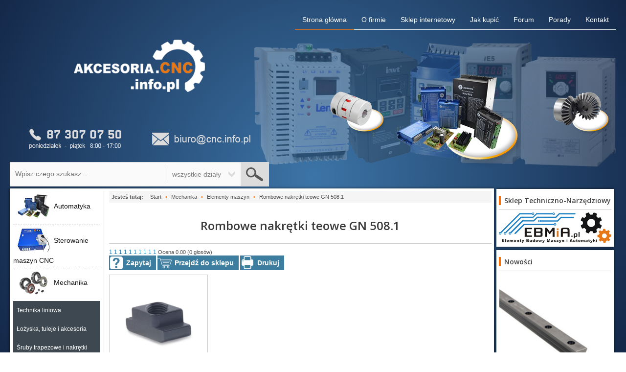

--- FILE ---
content_type: text/html; charset=utf-8
request_url: https://www.akcesoria.cnc.info.pl/4720-mechanika/elementy-maszyn/rombowe-nakretki-teowe-gn-508-1
body_size: 13672
content:
<!DOCTYPE html>
<html xmlns="http://www.w3.org/1999/xhtml" xml:lang="pl-pl" lang="pl-pl" dir="ltr">
    <head>
        <meta name="viewport" content="width=device-width, initial-scale=1.0" />
        	<base href="https://www.akcesoria.cnc.info.pl/4720-mechanika/elementy-maszyn/rombowe-nakretki-teowe-gn-508-1" />
	<meta http-equiv="content-type" content="text/html; charset=utf-8" />
	<meta name="keywords" content="Rombowe nakrętki teowe GN 508.1" />
	<meta name="rights" content="EBMiA.pl - Akcesoria CNC" />
	<meta name="og:title" content="Rombowe nakrętki teowe GN 508.1 - Akcesoria CNC" />
	<meta name="og:description" content=" - Akcesoria CNC" />
	<meta name="og:image" content="http://www.akcesoria.cnc.info.pl/images/kategoria_ikony/mechanika/elementy_maszyn/nakretka_gn_508_1.png" />
	<meta name="og:type" content="article" />
	<meta name="og:site_name" content="Akcesoria CNC - Elementy maszyn CNC" />
	<meta name="description" content="silniki krokowe sterowniki silników krokowych łożyska liniowe śruby trapezowe śruby kulowe serwo prowadnice liniowe listwy zębate koła zębate pasy zębate" />
	<meta name="generator" content="Joomla! - Open Source Content Management" />
	<title>Rombowe nakrętki teowe GN 508.1 - Akcesoria CNC</title>
	<link href="/4720-mechanika/elementy-maszyn/rombowe-nakretki-teowe-gn-508-1?format=feed&amp;type=rss" rel="alternate" type="application/rss+xml" title="RSS 2.0" />
	<link href="/4720-mechanika/elementy-maszyn/rombowe-nakretki-teowe-gn-508-1?format=feed&amp;type=atom" rel="alternate" type="application/atom+xml" title="Atom 1.0" />
	<link href="/templates/akcesoriacnc/favicon.ico" rel="shortcut icon" type="image/vnd.microsoft.icon" />
	<link rel="stylesheet" href="/plugins/content/extravote/assets/extravote.css" type="text/css" />
	<link rel="stylesheet" href="/templates/akcesoriacnc/css/template.css" type="text/css" />
	<link rel="stylesheet" href="/media/jui/css/chosen.css" type="text/css" />
	<link rel="stylesheet" href="/media/com_finder/css/finder.css" type="text/css" />
	<script src="/media/jui/js/jquery.min.js" type="text/javascript"></script>
	<script src="/media/jui/js/jquery-noconflict.js" type="text/javascript"></script>
	<script src="/media/jui/js/jquery-migrate.min.js" type="text/javascript"></script>
	<script src="/media/system/js/caption.js" type="text/javascript"></script>
	<script src="/plugins/content/extravote/assets/extravote.js" type="text/javascript"></script>
	<script src="/modules/mod_imgscrawler/crawler.js" type="text/javascript"></script>
	<script src="/media/jui/js/bootstrap.min.js" type="text/javascript"></script>
	<script src="/media/jui/js/chosen.jquery.min.js" type="text/javascript"></script>
	<script type="text/javascript">
jQuery(window).on('load',  function() {
				new JCaption('img.caption');
			});
				var ev_basefolder = '';
				var extravote_text=Array('Your browser does not support AJAX!','Loading','Thank you for voting!','You need to login to rate this item.','You have already rated this item.','(%s głosów)','(%s głos)','Ocena %s ');
			
window.addEventListener('load', function () {
    marqueeInit({
        uniqueid: 'myimgscrawler-1',
        style: {
            'width':'100%','height':'30px'
        },
        inc: 3,
        mouse: 'false',
        direction: 'right',
        moveatleast: 1,
        neutral: 50,
        savedirection: true
    });
},false);
jQuery(function($){ $(".hasTooltip").tooltip({"html": true,"container": "body"}); });
		jQuery(document).ready(function (){
			jQuery('.advancedSelect').chosen({"disable_search_threshold":10,"search_contains":true,"allow_single_deselect":true,"placeholder_text_multiple":"Wpisz lub wybierz opcj\u0119.","placeholder_text_single":"Wybierz jak\u0105\u015b opcj\u0119","no_results_text":"Nie ma pasuj\u0105cych wynik\u00f3w"});
		});
	
jQuery(document).ready(function() {
	var value, searchword = jQuery('#mod-finder-searchword87');

		// Get the current value.
		value = searchword.val();

		// If the current value equals the default value, clear it.
		searchword.on('focus', function ()
		{
			var el = jQuery(this);

			if (el.val() === 'Szukaj...')
			{
				el.val('');
			}
		});

		// If the current value is empty, set the previous value.
		searchword.on('blur', function ()
		{
			var el = jQuery(this);

			if (!el.val())
			{
				el.val(value);
			}
		});

		jQuery('#mod-finder-searchform87').on('submit', function (e)
		{
			e.stopPropagation();
			var advanced = jQuery('#mod-finder-advanced87');

			// Disable select boxes with no value selected.
			if (advanced.length)
			{
				advanced.find('select').each(function (index, el)
				{
					var el = jQuery(el);

					if (!el.val())
					{
						el.attr('disabled', 'disabled');
					}
				});
			}
		});});
	</script>

        <!--[if lt IE 9]><script src="/../media/jui/js/html5.js"></script><![endif]-->
        <script type="text/javascript" src="/templates/akcesoriacnc/js/proto.js"></script>
        <script type="text/javascript" src="/templates/akcesoriacnc/js/functions.js"></script>
        <script type="text/javascript" src="/templates/akcesoriacnc/js/slider_kolka.js"></script>
        <script type="text/javascript" src="/templates/akcesoriacnc/js/jQuery.print.js"></script>
        <script type="text/javascript" src="/templates/akcesoriacnc/js/jquery.cncslide.js"></script>
        <script type="text/javascript" src="/templates/akcesoriacnc/js/jquery.tablehorizontalscroll.js"></script>
        <script type="text/javascript" src="/templates/akcesoriacnc/js/jquery.cursorcloud.js"></script>
        <script type="text/javascript" src="/templates/akcesoriacnc/js/jquery.popup.js"></script>
        <script type="text/javascript" src="/templates/akcesoriacnc/js/jquery.headertop.js"></script>
        <script type="text/javascript" src="/templates/akcesoriacnc/js/jquery.centerelement.js"></script>
        <script type="text/javascript" src="/templates/akcesoriacnc/js/init.js"></script>
        <script src="https://apis.google.com/js/platform.js" async defer>{lang: 'pl'}</script>

        <script type="text/javascript">
            var klonowane = false;
            function menu_responsive() {
                var window_width = jQuery(window).width();
                var menu_clone = false;
                var menug_clone = false;
                
                if(window_width < 1200) {
                    if(jQuery('aside#leftContent').length > 0 || jQuery('header .nav.menu').length > 0) {
                        klonowane = true;
                        
                        if(jQuery('#menu_mob').length < 1) {
                            if(jQuery('aside#leftContent').length > 0) menu_clone = jQuery('aside#leftContent').clone();
                            if(jQuery('header .nav.menu').length > 0) menug_clone = jQuery('header .nav.menu').clone();
                        }
                        
                        if(jQuery('#menu_res').length < 1) {
                            jQuery('header nav').prepend('<div style="width:50px;height:40px;cursor:pointer;float:left;" id="menu_res"></div>');
                        }
                        
                        jQuery('#menu_res').click(function() {
                            if(jQuery('#menu_mob').length < 1) {
                                jQuery('body').prepend('<div id="menu_mob"><div class="content_res"></div></div>');
                                if(menu_clone != false) jQuery('#menu_mob .content_res').prepend(menu_clone);
                                if(menug_clone != false) jQuery('#menu_mob .content_res').prepend(menug_clone);
                            }
                            
                            jQuery('#menu_mob').css({'width':'100%','height':'100%','overflow':'auto','position':'fixed','z-index':'999999','float':'left','display':'block'});
                            
                            jQuery(document).click(function (event) {
                                if (jQuery(event.target).closest("#menu_mob aside#leftContent").length === 0 && jQuery(event.target).closest("#menu_res").length === 0 && jQuery(event.target).closest("#menu_mob .nav.menu").length === 0) {
                                    jQuery('#menu_mob').css({'display':'none'});
                                }
                            });
                        });
                    }
                } else {
                    if(jQuery('#menu_res').length > 0) jQuery('#menu_res').remove();
                    if(jQuery('#menu_mob').length > 0) jQuery('#menu_mob').remove();
                }
            }
        </script>

        <script>
        (function(i,s,o,g,r,a,m){i['GoogleAnalyticsObject']=r;i[r]=i[r]||function(){
        (i[r].q=i[r].q||[]).push(arguments)},i[r].l=1*new Date();a=s.createElement(o),
        m=s.getElementsByTagName(o)[0];a.async=1;a.src=g;m.parentNode.insertBefore(a,m)
        })(window,document,'script','https://www.google-analytics.com/analytics.js','ga');

        ga('create', 'UA-8818948-1', 'auto');
        ga('send', 'pageview');
        </script>

        <script>(function(w,d,s,l,i){w[l]=w[l]||[];w[l].push({'gtm.start':
        new Date().getTime(),event:'gtm.js'});var f=d.getElementsByTagName(s)[0],
        j=d.createElement(s),dl=l!='dataLayer'?'&l='+l:'';j.async=true;j.src=
        'https://www.googletagmanager.com/gtm.js?id='+i+dl;f.parentNode.insertBefore(j,f);
        })(window,document,'script','dataLayer','GTM-NTP3FQ9');</script>
        
        <script type="text/javascript">
            (function($){
                $.fn.showHiddenText = function(opcje) { 
                    var domyslne = {
                        wysokosc: 215,
                    };
                    var opcje = $.extend(domyslne,opcje);

                    function hidden_text(el) {
                        el.children('.hidden_text_button').unbind('click');
                        el.children('.hidden_text_button').click(function() {
                            $(this).parent().children('.show_text').removeClass('show_text').addClass('hidden_text').css({height:opcje.wysokosc+'px'});
                            $(this).removeClass('hidden_text_button').addClass('show_text_button').text('Rozwiń');
                            $(this).unbind('click');
                            show_text($(this).parent());
                        });
                    }
                    
                    function show_text(el) {
                        el.children('.show_text_button').unbind('click');
                        el.children('.show_text_button').click(function() {
                            $(this).parent().children('.hidden_text').removeClass('hidden_text').addClass('show_text').css({height:'auto'});
                            $(this).removeClass('show_text_button').addClass('hidden_text_button').text('Zwiń');
                            $(this).unbind('click');
                            hidden_text($(this).parent());
                        });
                    }

                    this.each(function(){
                        if($('.show_text_button').length) {
                            $('.show_text_button').remove();
                        }
                        
                        if($('.hidden_text_button').length) {
                            $('.hidden_text_button').remove();
                        }
                        
                        if($(this).find('.hidden_text').length) {
                            html = $(this).find('.hidden_text').html();
                                $(this).find('.hidden_text').remove();
                                $(this).html(html);
                        }
                         
                        if($(this).innerHeight() > opcje.wysokosc) {
                            html = $(this).html();
                            $(this).html('<div class="hidden_text">'+html+'</div>');
                            html = null;
                            $(this).append('<div class="show_text_button">Rozwiń</div>');
                            $(this).children('.hidden_text').css({height:opcje.wysokosc+'px'});
                            show_text($(this));
                        }
                    });
                }
            })(jQuery);
            
            jQuery(document).ready(function() {
                menu_responsive();
                jQuery(window).resize(function(){menu_responsive();});
                jQuery('.category-desc').showHiddenText({wysokosc:400});
            });
            
            jQuery(window).resize(function(){
                jQuery('.category-desc').showHiddenText({wysokosc:400});
            });
        </script>
        <style type="text/css">
            .hidden_text{overflow:hidden;}
            .show_text{overflow:visible;}
            .show_text_button, .hidden_text_button{display:block;float:none;margin:5px 0;padding:7px 0;text-align:center;font-weight:bold;font-family:Arial, sans-serif;font-size:14px;color:rgb(58,58,58);background-color:rgb(240,240,240);border:1px solid rgb(204,204,204);cursor:pointer;clear:both;}
        </style>
    </head>
    <body>
        <noscript><iframe src="https://www.googletagmanager.com/ns.html?id=GTM-NTP3FQ9" height="0" width="0" style="display:none;visibility:hidden"></iframe></noscript>
                <header >
            <nav>
                <ul class="nav menu">
<li class="item-105"><a href="/kontakt" >Kontakt</a></li><li class="item-159"><a href="/porady" >Porady</a></li><li class="item-107"><a href="https://www.cnc.info.pl" >Forum</a></li><li class="item-104"><a href="/jak-kupic" >Jak kupić</a></li><li class="item-106"><a href="https://www.ebmia.pl" >Sklep internetowy</a></li><li class="item-102"><a href="/o-firmie" >O firmie</a></li><li class="item-101 default current active"><a href="/" >Strona główna</a></li></ul>

            </nav>
            <div class="slider">
                <div class="logo">
                    <a href="http://www.akcesoria.cnc.info.pl"><img src="/templates/akcesoriacnc/img/cnc-logo.png" alt="Akcesoria CNC Augustów" title="Akcesoria CNC Augustów" class="logoimg" /></a>
                    <div class="cnc-kontakt">
                        <img src="/templates/akcesoriacnc/img/telefon-cnc.png" />
                        <img src="/templates/akcesoriacnc/img/mail-cnc.png" />
                    </div>
                    		<section class="moduletable">

		
			
<form id="mod-finder-searchform87" action="/component/finder/search" method="get" class="form-search">
    <div class="wyszukiwarka">
        <input type="text" class="szukaj" name="q" value="" placeholder="Wpisz czego szukasz..." />
        <div class="dzialy">wszystkie działy</div>
        <input type="image" class="wyslij" src="/templates/akcesoriacnc/img/szukaj-lupa.png" />
    </div>
</form>

		</section>

	
                </div>
                <div class="tlo">
                                        
                    <img src="/images/slider_glowny/tlo/falowniki.png" alt="sterowniki silników krokowych" />
                    <img src="/images/slider_glowny/tlo/lozyska-kulkowe.png" alt="sterowniki silników krokowych" />
                    <img src="/images/slider_glowny/tlo/przekladnie-planetarne.png" alt="sterowniki silników krokowych" />
                    <img src="/images/slider_glowny/tlo/silniki-elektryczne.png" alt="sterowniki silników krokowych" />
                </div>
                <div class="kolka">
                    <img src="/images/slider_glowny/kolka/kola-stozkowe.png" /><img src="/images/slider_glowny/kolka/lozyska-liniowe.png" /><img src="/images/slider_glowny/kolka/sprzegla.png" /><img src="/images/slider_glowny/kolka/sterowniki-silnikow.png" />                </div>
            </div>
        </header>
        <div class="content_bg">
            <div id="content" >
                                    <div class="cp contentPage">
                        <div style="width:100%;background-color:rgb(255,255,255);box-shadow:0 0 5px rgba(0,0,0,0.75);float:left;">
                            
                                                        <main id="mainContent">
                                
<ul itemscope itemtype="https://schema.org/BreadcrumbList" class="breadcrumb">
			<li>
			Jesteś tutaj: &#160;
		</li>
	
				<li itemprop="itemListElement" itemscope itemtype="https://schema.org/ListItem">
									<a itemprop="item" href="/" class="pathway"><span itemprop="name">Start</span></a>
				
									<span class="divider">
						•					</span>
								<meta itemprop="position" content="1">
			</li>
					<li itemprop="itemListElement" itemscope itemtype="https://schema.org/ListItem">
									<a itemprop="item" href="/9-mechanika" class="pathway"><span itemprop="name">Mechanika</span></a>
				
									<span class="divider">
						•					</span>
								<meta itemprop="position" content="2">
			</li>
					<li itemprop="itemListElement" itemscope itemtype="https://schema.org/ListItem">
									<a itemprop="item" href="/520-mechanika/elementy-maszyn" class="pathway"><span itemprop="name">Elementy maszyn</span></a>
				
									<span class="divider">
						•					</span>
								<meta itemprop="position" content="3">
			</li>
					<li itemprop="itemListElement" itemscope itemtype="https://schema.org/ListItem" class="active">
				<span itemprop="name">
					Rombowe nakrętki teowe GN 508.1				</span>
				<meta itemprop="position" content="4">
			</li>
		</ul>

                                <div id="system-message-container">
	</div>

                                
<div class="blog" itemscope itemtype="http://schema.org/Product">
	
			<h1 itemprop="name">Rombowe nakrętki teowe GN 508.1</h1>
	
	    
            <div class="category-desc clearfix" itemprop="description">
			                			    <div class="dodatkowe" style="width:100%;">
                    
<div class="size-2 extravote">
  <span class="extravote-stars">
	<span id="rating_4720_0" class="current-rating" style="width:0%;"></span>      <span class="extravote-star"><a href="javascript:void(null)" onclick="javascript:JVXVote(4720,0.5,0,0,'0',1,1,1,'category');" title="0.5 out of 5" class="ev-5-stars">1</a></span>      <span class="extravote-star"><a href="javascript:void(null)" onclick="javascript:JVXVote(4720,1,0,0,'0',1,1,1,'category');" title="1 out of 5" class="ev-10-stars">1</a></span>      <span class="extravote-star"><a href="javascript:void(null)" onclick="javascript:JVXVote(4720,1.5,0,0,'0',1,1,1,'category');" title="1.5 out of 5" class="ev-15-stars">1</a></span>      <span class="extravote-star"><a href="javascript:void(null)" onclick="javascript:JVXVote(4720,2,0,0,'0',1,1,1,'category');" title="2 out of 5" class="ev-20-stars">1</a></span>      <span class="extravote-star"><a href="javascript:void(null)" onclick="javascript:JVXVote(4720,2.5,0,0,'0',1,1,1,'category');" title="2.5 out of 5" class="ev-25-stars">1</a></span>      <span class="extravote-star"><a href="javascript:void(null)" onclick="javascript:JVXVote(4720,3,0,0,'0',1,1,1,'category');" title="3 out of 5" class="ev-30-stars">1</a></span>      <span class="extravote-star"><a href="javascript:void(null)" onclick="javascript:JVXVote(4720,3.5,0,0,'0',1,1,1,'category');" title="3.5 out of 5" class="ev-35-stars">1</a></span>      <span class="extravote-star"><a href="javascript:void(null)" onclick="javascript:JVXVote(4720,4,0,0,'0',1,1,1,'category');" title="4 out of 5" class="ev-40-stars">1</a></span>      <span class="extravote-star"><a href="javascript:void(null)" onclick="javascript:JVXVote(4720,4.5,0,0,'0',1,1,1,'category');" title="4.5 out of 5" class="ev-45-stars">1</a></span>      <span class="extravote-star"><a href="javascript:void(null)" onclick="javascript:JVXVote(4720,5,0,0,'0',1,1,1,'category');" title="5 out of 5" class="ev-50-stars">1</a></span>
  </span>
  <span class="extravote-info" id="extravote_4720_0">Ocena 0.00 (0 głosów)</span>
</div>                    <ul class="dodatkowe_menu">
                        <li><a href="javascript:void(0);" onclick="utworz_formularz('/4720-mechanika/elementy-maszyn/rombowe-nakretki-teowe-gn-508-1');" style="padding:7px 10px 7px 35px;background: url('/templates/akcesoriacnc/images/cnc-zapytaj.png') top left rgb(60,125,160) no-repeat;">Zapytaj</a></li>
                                                    <li><a href="https://www.ebmia.pl/6590-rombowe-nakretki-teowe-gn-5081" class="ebmia_link" style="background: url('/templates/akcesoriacnc/images/cnc-dosklepu.png') top left rgb(60,125,160) no-repeat;padding:7px 10px 7px 35px;">Przejdź do sklepu</a></li>
                                                <li><a href="javascript:void(0);" onclick="jQuery.print('.blog');" style="background: url('/templates/akcesoriacnc/images/cnc-drukuj.png') top left rgb(60,125,160) no-repeat;padding:7px 10px 7px 35px;">Drukuj</a></li>
                        <!--<li><a href="/" style="background: url('/templates/akcesoriacnc/images/cnc-pdf.png') top left rgb(185,185,185) no-repeat;">Pobierz PDF</a></li>-->
                    </ul>							
                </div>
                <div class="img">
                    <img src="/images/kategoria_ikony/mechanika/elementy_maszyn/nakretka_gn_508_1.png" alt="Rombowe nakrętki teowe GN 508.1" style="width:190px;height:190px;margin-top:0px;margin-left:0px;"/>
                </div>
            					</div>
        <div class="rysunki_techniczne_opis" style="width:100%;text-align:center;padding:10px 0;clear:both;"><img src="https://www.ebmia.pl/c/6590_technical_drawing-tech_draw/rombowe-nakretki-teowe-gn-5081.jpg" alt="Rombowe nakrętki teowe GN 508.1 - rysunek techniczny" /></div><div class="table"><table class="lista_produktow_ebmia stala"><thead><tr><td class="pr_header">Produkt</td><td class="pr_header">a-0.3/-0.5</td><td class="pr_header">d</td><td class="pr_header">e-0.5</td><td class="pr_header">h</td><td class="pr_header">k-0.5</td></tr></thead><tbody><tr class="przerwa"><td colspan="6">&nbsp;</td></tr><tr itemprop="offers" itemscope itemtype="http://schema.org/Offer"><td class="symbol"><div><a href="/4720-mechanika/elementy-maszyn/rombowe-nakretki-teowe-gn-508-1/sklep/149036"><img src="https://www.ebmia.pl/388615-small_default/rombowa-nakretka-teowa-gn-5081-22-m20.jpg?t=1632743114" alt="Rombowa nakrętka teowa GN 508.1-22-M20" style="width:80px;height:80px;" /></a></div><strong><a href="/4720-mechanika/elementy-maszyn/rombowe-nakretki-teowe-gn-508-1/sklep/149036" class="symbol_p" style="white-space: nowrap;">GN 508.1-22-M20</a></strong><div style="clear:both;" class="dodatkowe" itemscope itemprop="itemOffered" itemtype="http://schema.org/Product"><a href="https://www.ebmia.pl/rombowe-nakretki-teowe-gn-5081/149036-rombowa-nakretka-teowa-gn-5081-22-m20.html" class="do_sklepu_tabelka ebmia_link">99,41 zł</a><meta itemprop="productID" content="149036" /><meta itemprop="name" content="Rombowa nakrętka teowa GN 508.1-22-M20" /><meta itemprop="model" content="GN 508.1-22-M20" /><meta itemprop="image" content="https://www.ebmia.pl/388615-small_default/rombowa-nakretka-teowa-gn-5081-22-m20.jpg?t=1632743114" /><meta itemprop="url" content="http://www.akcesoria.cnc.info.pl/4720-mechanika/elementy-maszyn/rombowe-nakretki-teowe-gn-508-1/sklep/149036" /></div><meta itemprop="priceCurrency" content="PLN" /><link itemprop="itemCondition" href="http://schema.org/NewCondition" /><meta itemprop="price" content="99.41" /></td><td>22</td><td>M 20</td><td>35</td><td>28</td><td>14</td></tr><tr class="przerwa"><td colspan="6">&nbsp;</td></tr><tr itemprop="offers" itemscope itemtype="http://schema.org/Offer"><td class="symbol"><div><a href="/4720-mechanika/elementy-maszyn/rombowe-nakretki-teowe-gn-508-1/sklep/149035"><img src="https://www.ebmia.pl/388614-small_default/rombowa-nakretka-teowa-gn-5081-18-m16.jpg?t=1632743111" alt="Rombowa nakrętka teowa GN 508.1-18-M16" style="width:80px;height:80px;" /></a></div><strong><a href="/4720-mechanika/elementy-maszyn/rombowe-nakretki-teowe-gn-508-1/sklep/149035" class="symbol_p" style="white-space: nowrap;">GN 508.1-18-M16</a></strong><div style="clear:both;" class="dodatkowe" itemscope itemprop="itemOffered" itemtype="http://schema.org/Product"><a href="https://www.ebmia.pl/rombowe-nakretki-teowe-gn-5081/149035-rombowa-nakretka-teowa-gn-5081-18-m16.html" class="do_sklepu_tabelka ebmia_link">50,80 zł</a><meta itemprop="productID" content="149035" /><meta itemprop="name" content="Rombowa nakrętka teowa GN 508.1-18-M16" /><meta itemprop="model" content="GN 508.1-18-M16" /><meta itemprop="image" content="https://www.ebmia.pl/388614-small_default/rombowa-nakretka-teowa-gn-5081-18-m16.jpg?t=1632743111" /><meta itemprop="url" content="http://www.akcesoria.cnc.info.pl/4720-mechanika/elementy-maszyn/rombowe-nakretki-teowe-gn-508-1/sklep/149035" /></div><meta itemprop="priceCurrency" content="PLN" /><link itemprop="itemCondition" href="http://schema.org/NewCondition" /><meta itemprop="price" content="50.8" /></td><td>18</td><td>M 16</td><td>28</td><td>20</td><td>10</td></tr><tr class="przerwa"><td colspan="6">&nbsp;</td></tr><tr itemprop="offers" itemscope itemtype="http://schema.org/Offer"><td class="symbol"><div><a href="/4720-mechanika/elementy-maszyn/rombowe-nakretki-teowe-gn-508-1/sklep/149034"><img src="https://www.ebmia.pl/388613-small_default/rombowa-nakretka-teowa-gn-5081-16-m14.jpg?t=1632743109" alt="Rombowa nakrętka teowa GN 508.1-16-M14" style="width:80px;height:80px;" /></a></div><strong><a href="/4720-mechanika/elementy-maszyn/rombowe-nakretki-teowe-gn-508-1/sklep/149034" class="symbol_p" style="white-space: nowrap;">GN 508.1-16-M14</a></strong><div style="clear:both;" class="dodatkowe" itemscope itemprop="itemOffered" itemtype="http://schema.org/Product"><a href="https://www.ebmia.pl/rombowe-nakretki-teowe-gn-5081/149034-rombowa-nakretka-teowa-gn-5081-16-m14.html" class="do_sklepu_tabelka ebmia_link">47,20 zł</a><meta itemprop="productID" content="149034" /><meta itemprop="name" content="Rombowa nakrętka teowa GN 508.1-16-M14" /><meta itemprop="model" content="GN 508.1-16-M14" /><meta itemprop="image" content="https://www.ebmia.pl/388613-small_default/rombowa-nakretka-teowa-gn-5081-16-m14.jpg?t=1632743109" /><meta itemprop="url" content="http://www.akcesoria.cnc.info.pl/4720-mechanika/elementy-maszyn/rombowe-nakretki-teowe-gn-508-1/sklep/149034" /></div><meta itemprop="priceCurrency" content="PLN" /><link itemprop="itemCondition" href="http://schema.org/NewCondition" /><meta itemprop="price" content="47.2" /></td><td>16</td><td>M 14</td><td>25</td><td>18</td><td>9</td></tr><tr class="przerwa"><td colspan="6">&nbsp;</td></tr><tr itemprop="offers" itemscope itemtype="http://schema.org/Offer"><td class="symbol"><div><a href="/4720-mechanika/elementy-maszyn/rombowe-nakretki-teowe-gn-508-1/sklep/149033"><img src="https://www.ebmia.pl/388612-small_default/rombowa-nakretka-teowa-gn-5081-14-m12.jpg?t=1632743106" alt="Rombowa nakrętka teowa GN 508.1-14-M12" style="width:80px;height:80px;" /></a></div><strong><a href="/4720-mechanika/elementy-maszyn/rombowe-nakretki-teowe-gn-508-1/sklep/149033" class="symbol_p" style="white-space: nowrap;">GN 508.1-14-M12</a></strong><div style="clear:both;" class="dodatkowe" itemscope itemprop="itemOffered" itemtype="http://schema.org/Product"><a href="https://www.ebmia.pl/rombowe-nakretki-teowe-gn-5081/149033-rombowa-nakretka-teowa-gn-5081-14-m12.html" class="do_sklepu_tabelka ebmia_link">36,69 zł</a><meta itemprop="productID" content="149033" /><meta itemprop="name" content="Rombowa nakrętka teowa GN 508.1-14-M12" /><meta itemprop="model" content="GN 508.1-14-M12" /><meta itemprop="image" content="https://www.ebmia.pl/388612-small_default/rombowa-nakretka-teowa-gn-5081-14-m12.jpg?t=1632743106" /><meta itemprop="url" content="http://www.akcesoria.cnc.info.pl/4720-mechanika/elementy-maszyn/rombowe-nakretki-teowe-gn-508-1/sklep/149033" /></div><meta itemprop="priceCurrency" content="PLN" /><link itemprop="itemCondition" href="http://schema.org/NewCondition" /><meta itemprop="price" content="36.69" /></td><td>14</td><td>M 12</td><td>22</td><td>16</td><td>8</td></tr><tr class="przerwa"><td colspan="6">&nbsp;</td></tr><tr itemprop="offers" itemscope itemtype="http://schema.org/Offer"><td class="symbol"><div><a href="/4720-mechanika/elementy-maszyn/rombowe-nakretki-teowe-gn-508-1/sklep/149032"><img src="https://www.ebmia.pl/388611-small_default/rombowa-nakretka-teowa-gn-5081-12-m10.jpg?t=1632743103" alt="Rombowa nakrętka teowa GN 508.1-12-M10" style="width:80px;height:80px;" /></a></div><strong><a href="/4720-mechanika/elementy-maszyn/rombowe-nakretki-teowe-gn-508-1/sklep/149032" class="symbol_p" style="white-space: nowrap;">GN 508.1-12-M10</a></strong><div style="clear:both;" class="dodatkowe" itemscope itemprop="itemOffered" itemtype="http://schema.org/Product"><a href="https://www.ebmia.pl/rombowe-nakretki-teowe-gn-5081/149032-rombowa-nakretka-teowa-gn-5081-12-m10.html" class="do_sklepu_tabelka ebmia_link">32,28 zł</a><meta itemprop="productID" content="149032" /><meta itemprop="name" content="Rombowa nakrętka teowa GN 508.1-12-M10" /><meta itemprop="model" content="GN 508.1-12-M10" /><meta itemprop="image" content="https://www.ebmia.pl/388611-small_default/rombowa-nakretka-teowa-gn-5081-12-m10.jpg?t=1632743103" /><meta itemprop="url" content="http://www.akcesoria.cnc.info.pl/4720-mechanika/elementy-maszyn/rombowe-nakretki-teowe-gn-508-1/sklep/149032" /></div><meta itemprop="priceCurrency" content="PLN" /><link itemprop="itemCondition" href="http://schema.org/NewCondition" /><meta itemprop="price" content="32.28" /></td><td>12</td><td>M 10</td><td>18</td><td>14</td><td>7</td></tr><tr class="przerwa"><td colspan="6">&nbsp;</td></tr><tr itemprop="offers" itemscope itemtype="http://schema.org/Offer"><td class="symbol"><div><a href="/4720-mechanika/elementy-maszyn/rombowe-nakretki-teowe-gn-508-1/sklep/149031"><img src="https://www.ebmia.pl/388610-small_default/rombowa-nakretka-teowa-gn-5081-10-m8.jpg?t=1632743100" alt="Rombowa nakrętka teowa GN 508.1-10-M8" style="width:80px;height:80px;" /></a></div><strong><a href="/4720-mechanika/elementy-maszyn/rombowe-nakretki-teowe-gn-508-1/sklep/149031" class="symbol_p" style="white-space: nowrap;">GN 508.1-10-M8</a></strong><div style="clear:both;" class="dodatkowe" itemscope itemprop="itemOffered" itemtype="http://schema.org/Product"><a href="https://www.ebmia.pl/rombowe-nakretki-teowe-gn-5081/149031-rombowa-nakretka-teowa-gn-5081-10-m8.html" class="do_sklepu_tabelka ebmia_link">32,95 zł</a><meta itemprop="productID" content="149031" /><meta itemprop="name" content="Rombowa nakrętka teowa GN 508.1-10-M8" /><meta itemprop="model" content="GN 508.1-10-M8" /><meta itemprop="image" content="https://www.ebmia.pl/388610-small_default/rombowa-nakretka-teowa-gn-5081-10-m8.jpg?t=1632743100" /><meta itemprop="url" content="http://www.akcesoria.cnc.info.pl/4720-mechanika/elementy-maszyn/rombowe-nakretki-teowe-gn-508-1/sklep/149031" /></div><meta itemprop="priceCurrency" content="PLN" /><link itemprop="itemCondition" href="http://schema.org/NewCondition" /><meta itemprop="price" content="32.95" /></td><td>10</td><td>M 8</td><td>15</td><td>12</td><td>6</td></tr><tr class="przerwa"><td colspan="6">&nbsp;</td></tr><tr itemprop="offers" itemscope itemtype="http://schema.org/Offer"><td class="symbol"><div><a href="/4720-mechanika/elementy-maszyn/rombowe-nakretki-teowe-gn-508-1/sklep/149030"><img src="https://www.ebmia.pl/388616-small_default/rombowa-nakretka-teowa-gn-5081-8-m6.jpg?t=1632743117" alt="Rombowa nakrętka teowa GN 508.1-8-M6" style="width:80px;height:80px;" /></a></div><strong><a href="/4720-mechanika/elementy-maszyn/rombowe-nakretki-teowe-gn-508-1/sklep/149030" class="symbol_p" style="white-space: nowrap;">GN 508.1-8-M6</a></strong><div style="clear:both;" class="dodatkowe" itemscope itemprop="itemOffered" itemtype="http://schema.org/Product"><a href="https://www.ebmia.pl/rombowe-nakretki-teowe-gn-5081/149030-rombowa-nakretka-teowa-gn-5081-8-m6.html" class="do_sklepu_tabelka ebmia_link">25,35 zł</a><meta itemprop="productID" content="149030" /><meta itemprop="name" content="Rombowa nakrętka teowa GN 508.1-8-M6" /><meta itemprop="model" content="GN 508.1-8-M6" /><meta itemprop="image" content="https://www.ebmia.pl/388616-small_default/rombowa-nakretka-teowa-gn-5081-8-m6.jpg?t=1632743117" /><meta itemprop="url" content="http://www.akcesoria.cnc.info.pl/4720-mechanika/elementy-maszyn/rombowe-nakretki-teowe-gn-508-1/sklep/149030" /></div><meta itemprop="priceCurrency" content="PLN" /><link itemprop="itemCondition" href="http://schema.org/NewCondition" /><meta itemprop="price" content="25.35" /></td><td>8</td><td>M 6</td><td>13</td><td>10</td><td>6</td></tr></tbody></table></div>                            <script type="text/javascript">
                                jQuery("div.table").TableHorizontalScroll({marginClone: true});
                                    
                                jQuery(window).resize(function() {
                                    if(jQuery('.lista_produktow_ebmia.clone').length) jQuery('.lista_produktow_ebmia.clone').remove();
                                    if(jQuery('.horizontal_scroll').length) jQuery('.horizontal_scroll').remove();
                                    jQuery("div.table").css({'margin-left':0});
                                    jQuery("div.table").TableHorizontalScroll({marginClone: true});
                                    jQuery(".remove_head").remove();
                                });
                                    
                                jQuery("div.table .lista_produktow_ebmia.stala").HeaderTop();
                                jQuery('.do_sklepu_tabelka').CursorCloud({pokaz: 'Kliknij, aby przejść do sklepu internetowego.'});
                                jQuery('.symbol_p').CursorCloud({pokaz: 'Kliknij, aby zobaczyć więcej informacji o produkcie.'});                           
                            </script>
                                                    
                        			
		
	
	
	
		</div>
<style type="text/css">
    .dodatkowe_menu, .dodatkowe_menu li{vertical-align:top !important;}
    .egoltvoting{padding:0 !important;display:inline-block !important;}
    .egoltvoting a:link, .egoltvoting a:visited, .egoltvoting a:active{padding:2px 15px !important;font-size:10px !important;font-weight:normal !important;background-color:rgb(204, 220, 176) !important;}
</style>
                                
                            </main>
                            <aside id="leftContent">		<nav class="moduletable">

		
			<ul class="categories-module">
    <li > 
                <a href="/10-automatyka">
        <span class="images"><img src="/images/kategoria_ikony_glowna/automatyka-ikona.png" alt="Automatyka" style="max-height:50px;max-width:65px;"/></span>Automatyka        </a>
        
        			            </li>
    <li > 
                <a href="/11-sterowanie-maszyn-cnc">
        <span class="images"><img src="/images/kategoria_ikony_glowna/sterowniki-maszyn-ikona.png" alt="Sterowanie maszyn CNC" style="max-height:50px;max-width:65px;"/></span>Sterowanie maszyn CNC        </a>
        
        			            </li>
    <li  class="active"> 
                <a href="/9-mechanika">
        <span class="images"><img src="/images/kategoria_ikony_glowna/mechanika-ikona.png" alt="Mechanika" style="max-height:50px;max-width:65px;"/></span>Mechanika        </a>
        
        			<ul>									    <li > 
                <a href="/20-mechanika/technika-liniowa">
        Technika liniowa        </a>
        
        			            </li>
    <li > 
                <a href="/21-mechanika/lozyska-tuleje-i-akcesoria">
        Łożyska, tuleje i akcesoria        </a>
        
        			            </li>
    <li > 
                <a href="/22-mechanika/sruby-trapezowe-i-nakretki">
        Śruby trapezowe i nakrętki        </a>
        
        			            </li>
    <li > 
                <a href="/24-mechanika/sruby-kulowe-i-nakretki">
        Śruby kulowe i nakrętki        </a>
        
        			            </li>
    <li > 
                <a href="/268-mechanika/bloki-lozyskujace">
        Bloki łożyskujące        </a>
        
        			            </li>
    <li > 
                <a href="/25-mechanika/listwy-i-kola-zebate">
        Listwy i koła zębate        </a>
        
        			            </li>
    <li > 
                <a href="/26-mechanika/pasy-zebate-kola-zebate">
        Pasy zębate, koła zębate        </a>
        
        			            </li>
    <li > 
                <a href="/27-mechanika/pasy-klinowe-kola-pasowe">
        Pasy klinowe, koła pasowe        </a>
        
        			            </li>
    <li > 
                <a href="/23-mechanika/naped-lancuchowy">
        Napęd łańcuchowy        </a>
        
        			            </li>
    <li > 
                <a href="/28-mechanika/kola-stozkowe">
        Koła stożkowe        </a>
        
        			            </li>
    <li > 
                <a href="/29-mechanika/sprzegla">
        Sprzęgła        </a>
        
        			            </li>
    <li > 
                <a href="/30-mechanika/wielowypusty-wielokliny">
        Wielowypusty, wielokliny        </a>
        
        			            </li>
    <li > 
                <a href="/32-mechanika/slimacznice-i-slimaki">
        Ślimacznice i ślimaki        </a>
        
            </li>
    <li > 
                <a href="/33-mechanika/tuleje-mocujaco-zaciskowe">
        Tuleje mocująco - zaciskowe        </a>
        
        			            </li>
    <li > 
                <a href="/34-mechanika/przeguby">
        Przeguby        </a>
        
        			            </li>
    <li > 
                <a href="/35-mechanika/dzwigniki-srubowe">
        Dźwigniki śrubowe        </a>
        
            </li>
    <li > 
                <a href="/405-mechanika/piasty">
        Piasty        </a>
        
        			            </li>
    <li > 
                <a href="/409-mechanika/napinacze">
        Napinacze        </a>
        
        			            </li>
    <li > 
                <a href="/412-mechanika/uszczelnienia-techniczne">
        Uszczelnienia techniczne        </a>
        
        			            </li>
    <li > 
                <a href="/416-mechanika/uchwyty-przemyslowe">
        Uchwyty przemysłowe        </a>
        
        			            </li>
    <li > 
                <a href="/417-mechanika/pokretla-zaciskowe">
        Pokrętła zaciskowe        </a>
        
        			            </li>
    <li > 
                <a href="/418-mechanika/dzwignie-zaciskowe">
        Dźwignie zaciskowe        </a>
        
        			            </li>
    <li > 
                <a href="/419-mechanika/rekojesci">
        Gałki i rękojeści        </a>
        
        			            </li>
    <li > 
                <a href="/420-mechanika/elementy-sterujace">
        Elementy sterujące        </a>
        
        			            </li>
    <li > 
                <a href="/421-mechanika/wskazniki">
        Wskaźniki        </a>
        
        			            </li>
    <li > 
                <a href="/422-mechanika/elementy-ustalajace">
        Elementy ustalające        </a>
        
        			            </li>
    <li > 
                <a href="/423-mechanika/stopy-wahliwe">
        Stopy wahliwe        </a>
        
        			            </li>
    <li > 
                <a href="/424-mechanika/zawiasy">
        Zawiasy        </a>
        
        			            </li>
    <li > 
                <a href="/425-mechanika/zamki">
        Zamki        </a>
        
        			            </li>
    <li > 
                <a href="/426-mechanika/dociskacze-napinacze-zapiecia">
        Dociskacze, napinacze, zapięcia        </a>
        
        			            </li>
    <li > 
                <a href="/428-mechanika/zestawy-kolowe">
        Zestawy kołowe        </a>
        
        			            </li>
    <li > 
                <a href="/429-mechanika/magnesy-trwale">
        Magnesy trwałe        </a>
        
        			            </li>
    <li > 
                <a href="/440-mechanika/wibroizolatory">
        Wibroizolatory        </a>
        
        			            </li>
    <li > 
                <a href="/441-mechanika/elementy-napedowe">
        Elementy napędowe        </a>
        
        			            </li>
    <li  class="active"> 
                <a href="/520-mechanika/elementy-maszyn">
        Elementy maszyn        </a>
        
        			<ul>									    <li > 
                <a href="/521-mechanika/elementy-maszyn/pierscienie-osadcze-z-dzwignia-mimosrodowa-gn-704">
        Pierścienie osadcze z dźwignią mimośrodową GN 704        </a>
        
            </li>
    <li > 
                <a href="/522-mechanika/elementy-maszyn/pierscienie-osadcze-gn-705-zb-din-705">
        Pierścienie osadcze GN 705-ZB (DIN 705)        </a>
        
            </li>
    <li > 
                <a href="/523-mechanika/elementy-maszyn/pierscienie-osadcze-rozciete-gn-706-2">
        Pierścienie osadcze rozcięte GN 706.2        </a>
        
            </li>
    <li > 
                <a href="/524-mechanika/elementy-maszyn/pierscienie-osadcze-rozciete-nierdzewne-gn-706-2-ni">
        Pierścienie osadcze rozcięte nierdzewne GN 706.2-NI        </a>
        
            </li>
    <li > 
                <a href="/525-mechanika/elementy-maszyn/pierscienie-osadcze-gwintowane-gn-706-3">
        Pierścienie osadcze gwintowane GN 706.3        </a>
        
            </li>
    <li > 
                <a href="/526-mechanika/elementy-maszyn/pierscienie-osadcze-gwintowane-nierdzewne-gn-706-3-ni">
        Pierścienie osadcze gwintowane nierdzewne GN 706.3-NI        </a>
        
            </li>
    <li > 
                <a href="/527-mechanika/elementy-maszyn/pierscienie-osadcze-z-dzwignia-szybkiego-montazu-gn-706-4">
        Pierścienie osadcze z dźwignia szybkiego montażu GN 706.4        </a>
        
            </li>
    <li > 
                <a href="/528-mechanika/elementy-maszyn/pierscienie-osadcze-dwuczesciowe-gn-707-2">
        Pierścienie osadcze dwuczęściowe GN 707.2        </a>
        
            </li>
    <li > 
                <a href="/529-mechanika/elementy-maszyn/pierscienie-osadcze-dwuczesciowe-nierdzewne-gn-707-2-ni">
        Pierścienie osadcze dwuczęściowe nierdzewne GN 707.2-NI        </a>
        
            </li>
    <li > 
                <a href="/530-mechanika/elementy-maszyn/korpus-tloczony-gn-509">
        Korpus tłoczony GN 509        </a>
        
            </li>
    <li > 
                <a href="/531-mechanika/elementy-maszyn/korpus-toczony-gn-509-1">
        Korpus toczony GN 509.1        </a>
        
            </li>
    <li > 
                <a href="/532-mechanika/elementy-maszyn/pierscienie-montazowe-gn-509-3">
        Pierścienie montażowe GN 509.3        </a>
        
            </li>
    <li > 
                <a href="/716-mechanika/elementy-maszyn/blokada-napedu">
        Blokada napędu        </a>
        
            </li>
    <li > 
                <a href="/4690-mechanika/elementy-maszyn/wkrety-dociskowe-gn-913-3">
        Wkręty dociskowe GN 913.3        </a>
        
            </li>
    <li > 
                <a href="/4691-mechanika/elementy-maszyn/wkrety-dociskowe-gn-913-5">
        Wkręty dociskowe GN 913.5        </a>
        
            </li>
    <li > 
                <a href="/4692-mechanika/elementy-maszyn/wkrety-dociskowe-gn-913-2">
        Wkręty dociskowe GN 913.2        </a>
        
            </li>
    <li > 
                <a href="/4693-mechanika/elementy-maszyn/wkrety-dociskowe-z-kulka-gn-605">
        Wkręty dociskowe z kulką GN 605        </a>
        
            </li>
    <li > 
                <a href="/4694-mechanika/elementy-maszyn/wkrety-dociskowe-z-kulka-gn-605-ni">
        Wkręty dociskowe z kulką GN 605-NI        </a>
        
            </li>
    <li > 
                <a href="/4695-mechanika/elementy-maszyn/wkrety-dociskowe-z-kulka-gn-606">
        Wkręty dociskowe z kulką GN 606        </a>
        
            </li>
    <li > 
                <a href="/4696-mechanika/elementy-maszyn/wkrety-dociskowe-z-kulka-gn-606-ni">
        Wkręty dociskowe z kulką GN 606-NI        </a>
        
            </li>
    <li > 
                <a href="/4697-mechanika/elementy-maszyn/element-dociskowy-gn-709-3">
        Element dociskowy GN 709.3        </a>
        
            </li>
    <li > 
                <a href="/4698-mechanika/elementy-maszyn/element-dociskowy-gn-709-1">
        Element dociskowy GN 709.1        </a>
        
            </li>
    <li > 
                <a href="/4699-mechanika/elementy-maszyn/element-dociskowy-gn-709-2">
        Element dociskowy GN 709.2        </a>
        
            </li>
    <li > 
                <a href="/4700-mechanika/elementy-maszyn/wkrety-dociskowe-din-6332">
        Wkręty dociskowe DIN 6332        </a>
        
            </li>
    <li > 
                <a href="/4701-mechanika/elementy-maszyn/stopki-dociskowe-din-6311">
        Stopki dociskowe DIN 6311        </a>
        
            </li>
    <li > 
                <a href="/4702-mechanika/elementy-maszyn/stopki-dociskowe-gn-6311-1">
        Stopki dociskowe GN 6311.1        </a>
        
            </li>
    <li > 
                <a href="/4703-mechanika/elementy-maszyn/stopki-dociskowe-z-technopolimeru-gn-631">
        Stopki dociskowe z technopolimeru GN 631        </a>
        
            </li>
    <li > 
                <a href="/4704-mechanika/elementy-maszyn/wkrety-dociskowe-gn-632-1">
        Wkręty dociskowe GN 632.1        </a>
        
            </li>
    <li > 
                <a href="/4705-mechanika/elementy-maszyn/wkrety-dociskowe-gn-632-5">
        Wkręty dociskowe GN 632.5        </a>
        
            </li>
    <li > 
                <a href="/4706-mechanika/elementy-maszyn/dociski-przegubowe-z-gniazdem-gwintowanym-gn-346">
        Dociski przegubowe z gniazdem gwintowanym GN 346        </a>
        
            </li>
    <li > 
                <a href="/4707-mechanika/elementy-maszyn/nakretki-szesciokatne-przegubowe-gn-347">
        Nakrętki sześciokątne przegubowe GN 347        </a>
        
            </li>
    <li > 
                <a href="/4708-mechanika/elementy-maszyn/sruby-zderzakowe-gn-251">
        Śruby zderzakowe GN 251        </a>
        
            </li>
    <li > 
                <a href="/4709-mechanika/elementy-maszyn/sruby-zderzakowe-z-wylacznikiem-gn-251-2">
        Śruby zderzakowe z wyłącznikiem GN 251.2        </a>
        
            </li>
    <li > 
                <a href="/4710-mechanika/elementy-maszyn/trzpienie-gwintowane-gn-551-1">
        Trzpienie gwintowane GN 551.1        </a>
        
            </li>
    <li > 
                <a href="/4711-mechanika/elementy-maszyn/trzpienie-gwintowane-gn-551-1-ni">
        Trzpienie gwintowane GN 551.1-NI        </a>
        
            </li>
    <li > 
                <a href="/4712-mechanika/elementy-maszyn/sruby-oczkowe-din-444">
        Śruby oczkowe DIN 444        </a>
        
            </li>
    <li > 
                <a href="/4713-mechanika/elementy-maszyn/sruby-oczkowe-din-444-ni">
        Śruby oczkowe DIN 444-NI        </a>
        
            </li>
    <li > 
                <a href="/4714-mechanika/elementy-maszyn/sruby-oczkowe-gn-1524">
        Śruby oczkowe GN 1524        </a>
        
            </li>
    <li > 
                <a href="/4715-mechanika/elementy-maszyn/nakretki-oczkowe-gn-444-2">
        Nakrętki oczkowe GN 444.2        </a>
        
            </li>
    <li > 
                <a href="/4716-mechanika/elementy-maszyn/sruby-pasowane-gn-732">
        Śruby pasowane GN 732        </a>
        
            </li>
    <li > 
                <a href="/4717-mechanika/elementy-maszyn/sruby-do-rowkow-teowych-din-787">
        Śruby do rowków teowych DIN 787        </a>
        
            </li>
    <li > 
                <a href="/4718-mechanika/elementy-maszyn/nakretki-teowe-din-508">
        Nakrętki teowe DIN 508        </a>
        
            </li>
    <li > 
                <a href="/4719-mechanika/elementy-maszyn/nakretki-teowe-din-508-ni">
        Nakrętki teowe DIN 508-NI        </a>
        
            </li>
    <li  class="active"> 
                <a href="/4720-mechanika/elementy-maszyn/rombowe-nakretki-teowe-gn-508-1">
        Rombowe nakrętki teowe GN 508.1        </a>
        
            </li>
    <li > 
                <a href="/4721-mechanika/elementy-maszyn/nakretki-teowe-gn-508-2">
        Nakrętki teowe GN 508.2        </a>
        
            </li>
    <li > 
                <a href="/4722-mechanika/elementy-maszyn/nakretki-teowe-gn-505">
        Nakrętki teowe GN 505        </a>
        
            </li>
    <li > 
                <a href="/4723-mechanika/elementy-maszyn/nakretki-teowe-gn-507">
        Nakrętki teowe GN 507        </a>
        
            </li>
    <li > 
                <a href="/4724-mechanika/elementy-maszyn/nakretki-do-rowkow-teowych-gn-506">
        Nakrętki do rowków teowych GN 506        </a>
        
            </li>
    <li > 
                <a href="/4725-mechanika/elementy-maszyn/nakretki-do-rowkow-teowych-gn-506-1">
        Nakrętki do rowków teowych GN 506.1        </a>
        
            </li>
    <li > 
                <a href="/4726-mechanika/elementy-maszyn/nakretki-szesciokatne-din-6330">
        Nakrętki sześciokątne DIN 6330        </a>
        
            </li>
    <li > 
                <a href="/4727-mechanika/elementy-maszyn/nakretki-szesciokatne-din-6330-ni">
        Nakrętki sześciokątne DIN 6330-NI        </a>
        
            </li>
    <li > 
                <a href="/4728-mechanika/elementy-maszyn/nakretki-szesciokatne-z-kolnierzem-din-6331">
        Nakrętki sześciokątne z kołnierzem DIN 6331        </a>
        
            </li>
    <li > 
                <a href="/4729-mechanika/elementy-maszyn/podkladki-wahliwe-gn-350-3-ni">
        Podkładki wahliwe GN 350.3-NI        </a>
        
            </li>
    <li > 
                <a href="/4730-mechanika/elementy-maszyn/moduly-pozycjonujace-gn-350">
        Moduły pozycjonujące GN 350        </a>
        
            </li>
    <li > 
                <a href="/4731-mechanika/elementy-maszyn/moduly-pozycjonujace-gn-350-ni">
        Moduły pozycjonujące GN 350-NI        </a>
        
            </li>
    <li > 
                <a href="/4732-mechanika/elementy-maszyn/moduly-pozycjonujace-gn-350-1">
        Moduły pozycjonujące GN 350.1        </a>
        
            </li>
    <li > 
                <a href="/4733-mechanika/elementy-maszyn/moduly-pozycjonujace-gn-350-1-ni">
        Moduły pozycjonujące GN 350.1-NI        </a>
        
            </li>
    <li > 
                <a href="/4734-mechanika/elementy-maszyn/moduly-pozycjonujace-gn-350-2">
        Moduły pozycjonujące GN 350.2        </a>
        
            </li>
    <li > 
                <a href="/4735-mechanika/elementy-maszyn/moduly-pozycjonujace-gn-350-2-ni">
        Moduły pozycjonujące GN 350.2-NI        </a>
        
            </li>
    <li > 
                <a href="/4736-mechanika/elementy-maszyn/podkladki-wzmocnione-gn-6339">
        Podkładki wzmocnione GN 6339        </a>
        
            </li>
    <li > 
                <a href="/4737-mechanika/elementy-maszyn/pierscienie-pozycjonujace-rdb">
        Pierścienie pozycjonujące RDB        </a>
        
            </li>
    <li > 
                <a href="/4738-mechanika/elementy-maszyn/pierscienie-pozycjonujace-gn-187-4">
        Pierścienie pozycjonujące GN 187.4        </a>
        
            </li>
    <li > 
                <a href="/4739-mechanika/elementy-maszyn/mieszki-ochronne-gn-187-1">
        Mieszki ochronne GN 187.1        </a>
        
            </li>
    <li > 
                <a href="/4740-mechanika/elementy-maszyn/sprezyny-gn-187-2">
        Sprężyny GN 187.2        </a>
        
            </li>
    <li > 
                <a href="/4741-mechanika/elementy-maszyn/podkladki-maskujace-gn-185">
        Podkładki maskujące GN 185        </a>
        
            </li>
    <li > 
                <a href="/4742-mechanika/elementy-maszyn/podkladki-wsuwane-gn-183">
        Podkładki wsuwane GN 183        </a>
        
            </li>
    <li > 
                <a href="/4743-mechanika/elementy-maszyn/podkladki-obrotowe-din-6371">
        Podkładki obrotowe DIN 6371        </a>
        
            </li>
    <li > 
                <a href="/4744-mechanika/elementy-maszyn/pierscienie-osadcze-rozciete-dwuczesciowe-anps">
        Pierścienie osadcze rozcięte dwuczęściowe ANPS        </a>
        
            </li>
    <li > 
                <a href="/4745-mechanika/elementy-maszyn/pierscienie-osadcze-gn-705">
        Pierścienie osadcze GN 705        </a>
        
            </li>
    <li > 
                <a href="/4746-mechanika/elementy-maszyn/pierscienie-osadcze-gn-705-ni">
        Pierścienie osadcze GN 705-NI        </a>
        
            </li>
    <li > 
                <a href="/4747-mechanika/elementy-maszyn/podkladki-din-6340">
        Podkładki DIN 6340        </a>
        
            </li>
    <li > 
                <a href="/4748-mechanika/elementy-maszyn/podkladki-pozycjonujace-gn-6343">
        Podkładki pozycjonujące GN 6343        </a>
        
            </li>
    <li > 
                <a href="/4749-mechanika/elementy-maszyn/nakretki-rowkowe-din-1804">
        Nakrętki rowkowe DIN 1804        </a>
        
            </li>
    <li > 
                <a href="/4750-mechanika/elementy-maszyn/nakretki-rowkowe-din-1804-ni">
        Nakrętki rowkowe DIN 1804-NI        </a>
        
            </li>
    <li > 
                <a href="/4751-mechanika/elementy-maszyn/sruby-z-uchem-din-580">
        Śruby z uchem DIN 580        </a>
        
            </li>
    <li > 
                <a href="/4752-mechanika/elementy-maszyn/sruby-z-uchem-din-580-ni">
        Śruby z uchem DIN 580-NI        </a>
        
            </li>
    <li > 
                <a href="/4753-mechanika/elementy-maszyn/nakretki-z-uchem-din-582">
        Nakrętki z uchem DIN 582        </a>
        
            </li>
    <li > 
                <a href="/4754-mechanika/elementy-maszyn/nakretki-z-uchem-din-582-ni">
        Nakrętki z uchem DIN 582-NI        </a>
        
            </li>
    <li > 
                <a href="/4755-mechanika/elementy-maszyn/sruby-z-uchem-obrotowe-gn-581">
        Śruby z uchem (obrotowe) GN 581        </a>
        
            </li>
    <li > 
                <a href="/4756-mechanika/elementy-maszyn/profile-aluminiowe-rlt-al">
        Profile aluminiowe RLT-AL        </a>
        
            </li>
    <li > 
                <a href="/4757-mechanika/elementy-maszyn/hamulce-do-rolek-transportowych-rlt-b">
        Hamulce do rolek transportowych RLT-B        </a>
        
            </li>
    <li > 
                <a href="/4758-mechanika/elementy-maszyn/uchwyty-i-wsporniki-rlt-m">
        Uchwyty i wsporniki RLT-M        </a>
        
            </li>
    <li > 
                <a href="/4759-mechanika/elementy-maszyn/pierscienie-i-podkladki-sprezyste-do-kul-transportowych-gn-509-3">
        Pierścienie i podkładki sprężyste do kul transportowych GN 509.3        </a>
        
            </li>
    <li > 
                <a href="/4760-mechanika/elementy-maszyn/wpusty-din-6885">
        Wpusty DIN 6885        </a>
        
            </li>
    <li > 
                <a href="/4761-mechanika/elementy-maszyn/wpusty-din-6885-ni">
        Wpusty DIN 6885-NI        </a>
        
            </li>
    <li > 
                <a href="/4762-mechanika/elementy-maszyn/plytki-teowe-gn-230">
        Płytki teowe GN 230        </a>
        
            </li>
    <li > 
                <a href="/4763-mechanika/elementy-maszyn/tuleje-pozycjonujace-din-172">
        Tuleje pozycjonujące DIN 172        </a>
        
            </li>
    <li > 
                <a href="/4764-mechanika/elementy-maszyn/tuleje-pozycjonujace-gn-172-1">
        Tuleje pozycjonujące GN 172.1        </a>
        
            </li>
    <li > 
                <a href="/4765-mechanika/elementy-maszyn/tuleje-pozycjonujace-din-179">
        Tuleje pozycjonujące DIN 179        </a>
        
            </li>
    <li > 
                <a href="/4766-mechanika/elementy-maszyn/tuleje-pozycjonujace-gn-179-1">
        Tuleje pozycjonujące GN 179.1        </a>
        
            </li>
    <li > 
                <a href="/4767-mechanika/elementy-maszyn/piasty-z-mimosrodem-gn-919">
        Piasty z mimośrodem GN 919        </a>
        
            </li>
    <li > 
                <a href="/4768-mechanika/elementy-maszyn/dzwignie-z-mimosrodem-gn-918-5">
        Dźwignie z mimośrodem GN 918.5        </a>
        
            </li>
    <li > 
                <a href="/4769-mechanika/elementy-maszyn/dzwignie-z-mimosrodem-gn-918-1">
        Dźwignie z mimośrodem GN 918.1        </a>
        
            </li>
    <li > 
                <a href="/4770-mechanika/elementy-maszyn/dzwignie-z-mimosrodem-gn-918-6">
        Dźwignie z mimośrodem GN 918.6        </a>
        
            </li>
    <li > 
                <a href="/4771-mechanika/elementy-maszyn/dzwignie-z-mimosrodem-gn-918-2">
        Dźwignie z mimośrodem GN 918.2        </a>
        
            </li>
    <li > 
                <a href="/4772-mechanika/elementy-maszyn/dzwignie-z-mimosrodem-gn-918-7">
        Dźwignie z mimośrodem GN 918.7        </a>
        
            </li>
    <li > 
                <a href="/4773-mechanika/elementy-maszyn/dzwignie-z-mimosrodem-gn-917">
        Dźwignie z mimośrodem GN 917        </a>
        
            </li>
    <li > 
                <a href="/4774-mechanika/elementy-maszyn/dzwignie-z-mimosrodem-gn-917-1">
        Dźwignie z mimośrodem GN 917.1        </a>
        
            </li>
    <li > 
                <a href="/4775-mechanika/elementy-maszyn/dociski-klinowe-gn-920-1">
        Dociski klinowe GN 920.1        </a>
        
            </li>
    <li > 
                <a href="/4776-mechanika/elementy-maszyn/plyty-dociskowe-gn-920-2">
        Płyty dociskowe GN 920.2        </a>
        
            </li>
    <li > 
                <a href="/4777-mechanika/elementy-maszyn/zaciski-styczne-gn-928">
        Zaciski styczne GN 928        </a>
        
            </li>
    <li > 
                <a href="/4778-mechanika/elementy-maszyn/dzwignie-z-krzywka-mimosrodowa-gn-418-1">
        Dźwignie z krzywką mimośrodową GN 418.1        </a>
        
            </li>
    <li > 
                <a href="/4779-mechanika/elementy-maszyn/sruba-z-krzywka-gn-418-2">
        Śruba z krzywką GN 418.2        </a>
        
            </li>
    <li > 
                <a href="/4780-mechanika/elementy-maszyn/sruby-z-uchem-obrotowe-gn-581-5">
        Śruby z uchem (obrotowe) GN 581.5        </a>
        
            </li>
    <li > 
                <a href="/4781-mechanika/elementy-maszyn/nakretki-z-uchem-obrotowe-gn-583">
        Nakrętki z uchem (obrotowe) GN 583        </a>
        
            </li>
    <li > 
                <a href="/4782-mechanika/elementy-maszyn/pierscienie-mocujace-obrotowe-gn-586">
        Pierścienie mocujące (obrotowe) GN 586        </a>
        
            </li>
    <li > 
                <a href="/4783-mechanika/elementy-maszyn/pierscienie-mocujace-gn-587">
        Pierścienie mocujące GN 587        </a>
        
            </li>
    <li > 
                <a href="/4784-mechanika/elementy-maszyn/nasadka-gwintowana-gn-588">
        Nasadka gwintowana GN 588        </a>
        
            </li>
    <li > 
                <a href="/4785-mechanika/elementy-maszyn/podkladki-kuliste-zespolone-gn-6319-1">
        Podkładki kuliste zespolone GN 6319.1        </a>
        
            </li>
    <li > 
                <a href="/4786-mechanika/elementy-maszyn/podkladki-kuliste-zespolone-gn-6319-1-ni">
        Podkładki kuliste zespolone GN 6319.1-NI        </a>
        
            </li>
    <li > 
                <a href="/4787-mechanika/elementy-maszyn/nakretki-szesciokatne-do-szybkiego-montazu-gn-6333">
        Nakrętki sześciokątne do szybkiego montażu GN 6333        </a>
        
            </li>
    <li > 
                <a href="/4788-mechanika/elementy-maszyn/podkladki-gn-6341">
        Podkładki GN 6341        </a>
        
            </li>
    <li > 
                <a href="/4789-mechanika/elementy-maszyn/podkladki-gn-6341-ni">
        Podkładki GN 6341-NI        </a>
        
            </li>
    <li > 
                <a href="/4790-mechanika/elementy-maszyn/pierscienie-osadcze-rozciete-gn-706-2-ni">
        Pierścienie osadcze rozcięte GN 706.2-NI        </a>
        
            </li>
    <li > 
                <a href="/4791-mechanika/elementy-maszyn/pierscienie-osadcze-dwuczesciowe-gn-707-2-ni">
        Pierścienie osadcze dwuczęściowe GN 707.2-NI        </a>
        
            </li>
    <li > 
                <a href="/4792-mechanika/elementy-maszyn/sruby-do-rowkow-teowych-gn-505-4">
        Śruby do rowków teowych GN 505.4        </a>
        
            </li>
    <li > 
                <a href="/4793-mechanika/elementy-maszyn/sruby-do-rowkow-teowych-gn-505-5">
        Śruby do rowków teowych GN 505.5        </a>
        
            </li>
    <li > 
                <a href="/4794-mechanika/elementy-maszyn/stopki-dociskowe-gn-631-5">
        Stopki dociskowe GN 631.5        </a>
        
            </li>
    <li > 
                <a href="/4795-mechanika/elementy-maszyn/stopki-dociskowe-wahliwe-gn-638-nv">
        Stopki dociskowe wahliwe GN 638-NV        </a>
        
            </li>
    <li > 
                <a href="/4796-mechanika/elementy-maszyn/mieszki-ochronne-gn-187-1-ni">
        Mieszki ochronne GN 187.1-NI        </a>
        
            </li>
    <li > 
                <a href="/4797-mechanika/elementy-maszyn/pierscienie-pozycjonujace-gn-187-4-ni">
        Pierścienie pozycjonujące GN 187.4-NI        </a>
        
            </li>
    <li > 
                <a href="/4798-mechanika/elementy-maszyn/sruba-pasowana-iso-7379">
        Śruba pasowana ISO 7379        </a>
        
            </li>
    <li > 
                <a href="/4799-mechanika/elementy-maszyn/stopy-din-6320">
        Stopy DIN 6320        </a>
        
            </li>
    <li > 
                <a href="/4800-mechanika/elementy-maszyn/kolki-pozycjonujace-din-6321">
        Kołki pozycjonujące DIN 6321        </a>
        
            </li>
    <li > 
                <a href="/4801-mechanika/elementy-maszyn/element-pozycjonujacy-gn-409-1">
        Element pozycjonujący GN 409.1        </a>
        
            </li>
    <li > 
                <a href="/4802-mechanika/elementy-maszyn/element-pozycjonujacy-gn-409-2">
        Element pozycjonujący GN 409.2        </a>
        
            </li>
    <li > 
                <a href="/4803-mechanika/elementy-maszyn/nakretki-do-rowkow-teowych-gn-506-1-ni">
        Nakrętki do rowków teowych GN 506.1-NI        </a>
        
            </li>
    <li > 
                <a href="/4804-mechanika/elementy-maszyn/nakretki-do-rowkow-teowych-gn-506-2">
        Nakrętki do rowków teowych GN 506.2        </a>
        
            </li>
    <li > 
                <a href="/4805-mechanika/elementy-maszyn/kolki-pozycjonujace-gn-6321-1">
        Kołki pozycjonujące GN 6321.1        </a>
        
            </li>
    <li > 
                <a href="/4806-mechanika/elementy-maszyn/sworzen-pozycjonujacy-gn-6322">
        Sworzeń pozycjonujący GN 6322        </a>
        
            </li>
    <li > 
                <a href="/4807-mechanika/elementy-maszyn/pierscienie-osadcze-gwintowane-gn-706-3-ni">
        Pierścienie osadcze gwintowane GN 706.3-NI        </a>
        
            </li>
    <li > 
                <a href="/4808-mechanika/elementy-maszyn/rolki-prowadzace-gn-753">
        Rolki prowadzące GN 753        </a>
        
            </li>
    <li > 
                <a href="/4809-mechanika/elementy-maszyn/sruby-z-lbem-szesciokatnym-gn-933-5">
        Śruby z łbem sześciokątnym GN 933.5        </a>
        
            </li>
    <li > 
                <a href="/4810-mechanika/elementy-maszyn/zawiesia-gn-589">
        Zawiesia GN 589        </a>
        
            </li>
    <li > 
                <a href="/4811-mechanika/elementy-maszyn/kule-transportowe-gn-509-4">
        Kule transportowe GN 509.4        </a>
        
            </li>
    <li > 
                <a href="/4812-mechanika/elementy-maszyn/wibroizolatory-gn-454">
        Wibroizolatory GN 454        </a>
        
            </li>
    <li > 
                <a href="/4813-mechanika/elementy-maszyn/moduly-pozycjonujace-gn-350-5">
        Moduły pozycjonujące GN 350.5        </a>
        
            </li>
    <li > 
                <a href="/4814-mechanika/elementy-maszyn/moduly-pozycjonujace-gn-350-5-ni">
        Moduły pozycjonujące GN 350.5-NI        </a>
        
            </li>
    <li > 
                <a href="/4815-mechanika/elementy-maszyn/szekle-proste-gn-584">
        Szekle proste GN 584        </a>
        
            </li>
    <li > 
                <a href="/4816-mechanika/elementy-maszyn/szekle-proste-gn-585">
        Szekle proste GN 585        </a>
        
            </li>
    <li > 
                <a href="/4817-mechanika/elementy-maszyn/element-dociskowy-gn-709-15">
        Element dociskowy GN 709.15        </a>
        
            </li>
    <li > 
                <a href="/4818-mechanika/elementy-maszyn/element-dociskowy-gn-709-25">
        Element dociskowy GN 709.25        </a>
        
            </li>
    <li > 
                <a href="/4819-mechanika/elementy-maszyn/element-dociskowy-gn-709-7">
        Element dociskowy GN 709.7        </a>
        
            </li>
    <li > 
                <a href="/4820-mechanika/elementy-maszyn/element-dociskowy-gn-709-8">
        Element dociskowy GN 709.8        </a>
        
            </li>
    <li > 
                <a href="/4821-mechanika/elementy-maszyn/podkladki-kuliste-i-podkladki-stozkowe-din-6319-a4">
        Podkładki kuliste i podkładki stożkowe DIN 6319-A4        </a>
        
            </li>
    <li > 
                <a href="/4822-mechanika/elementy-maszyn/element-dociskowy-gn-709-6">
        Element dociskowy GN 709.6        </a>
        
            </li>
    <li > 
                <a href="/4823-mechanika/elementy-maszyn/podkladki-lozyskowe-cmc">
        Podkładki łożyskowe CMC        </a>
        
            </li>
    <li > 
                <a href="/4824-mechanika/elementy-maszyn/podkladki-lozyskowane-gn-6342">
        Podkładki łożyskowane GN 6342        </a>
        
            </li>
    <li > 
                <a href="/4825-mechanika/elementy-maszyn/podkladki-lozyskowane-gn-6342-ni">
        Podkładki łożyskowane GN 6342-NI        </a>
        
            </li>
    <li > 
                <a href="/4826-mechanika/elementy-maszyn/zestawy-montazowe-do-systemow-profili-30-40-gn-965">
        Zestawy montażowe do systemów profili 30 / 40 GN 965        </a>
        
            </li>
    <li > 
                <a href="/4827-mechanika/elementy-maszyn/zestawy-montazowe-do-systemow-profili-30-40-45-gn-968">
        Zestawy montażowe do systemów profili 30 / 40 / 45 GN 968        </a>
        
            </li>
    <li > 
                <a href="/4828-mechanika/elementy-maszyn/kolnierze-gwintowane-gn-3490">
        Kołnierze gwintowane GN 3490        </a>
        
            </li>
    <li > 
                <a href="/4829-mechanika/elementy-maszyn/trzpienie-transportowe-gn-1130">
        Trzpienie transportowe GN 1130        </a>
        
            </li>
    <li > 
                <a href="/4830-mechanika/elementy-maszyn/trzpienie-transportowe-gn-1130-ni">
        Trzpienie transportowe GN 1130-NI        </a>
        
            </li>
    <li > 
                <a href="/4831-mechanika/elementy-maszyn/gniazda-zawiesi-gn-1132">
        Gniazda zawiesi GN 1132        </a>
        
            </li>
    <li > 
                <a href="/4832-mechanika/elementy-maszyn/pierscienie-mocujace-obrotowe-gn-5860">
        Pierścienie mocujące (obrotowe) GN 5860        </a>
        
            </li>
    <li > 
                <a href="/4833-mechanika/elementy-maszyn/zawleczki-sprezyste-gn-1024">
        Zawleczki sprężyste GN 1024        </a>
        
            </li>
    <li > 
                <a href="/4834-mechanika/elementy-maszyn/zawleczki-sprezyste-ze-stali-nierdzewnej-gn-1024-ni">
        Zawleczki sprężyste ze stali nierdzewnej GN 1024-NI        </a>
        
            </li>
    <li > 
                <a href="/4835-mechanika/elementy-maszyn/nakretki-rowkowe-gn-1804-1">
        Nakrętki rowkowe GN 1804.1        </a>
        
            </li>
    <li > 
                <a href="/4836-mechanika/elementy-maszyn/nakretki-rowkowe-z-blokada-gwintu-gn-1804-2">
        Nakrętki rowkowe z blokadą gwintu GN 1804.2        </a>
        
            </li>
    <li > 
                <a href="/4837-mechanika/elementy-maszyn/sworznie-ze-stali-nierdzewnej-gn-2342">
        Sworznie ze stali nierdzewnej GN 2342        </a>
        
            </li>
    <li > 
                <a href="/4838-mechanika/elementy-maszyn/podkladki-ustalajace-ze-stali-nierdzewnej-gn-2344">
        Podkładki ustalające ze stali nierdzewnej GN 2344        </a>
        
            </li>
			                        </ul>            </li>
    <li > 
                <a href="/5193-mechanika/uszczelki-i-oslony-krawedzi">
        Uszczelki i osłony krawędzi        </a>
        
        			            </li>
			                        </ul>            </li>
    <li > 
                <a href="/12-narzedzia">
        <span class="images"><img src="/images/kategoria_ikony_glowna/narzedzia-ikona.png" alt="Narzędzia" style="max-height:50px;max-width:65px;"/></span>Narzędzia        </a>
        
        			            </li>
    <li > 
                <a href="/13-pneumatyka">
        <span class="images"><img src="/images/kategoria_ikony_glowna/pneumatyka-ikona.png" alt="Pneumatyka" style="max-height:50px;max-width:65px;"/></span>Pneumatyka        </a>
        
        			            </li>
    <li > 
                <a href="/14-chemia-przemyslowa">
        <span class="images"><img src="/images/kategoria_ikony_glowna/chemia-ikona.png" alt="Chemia przemysłowa" style="max-height:50px;max-width:65px;"/></span>Chemia przemysłowa        </a>
        
        			            </li>
    <li > 
                <a href="/15-bhp">
        <span class="images"><img src="/images/kategoria_ikony_glowna/bhpikona.jpg" alt="BHP" style="max-height:50px;max-width:65px;"/></span>BHP        </a>
        
        			            </li>
    <li > 
                <a href="/18-tworzywa-sztuczne">
        <span class="images"><img src="/images/kategoria_ikony_glowna/tworzywa-ikona.png" alt="Tworzywa sztuczne" style="max-height:50px;max-width:65px;"/></span>Tworzywa sztuczne        </a>
        
        			            </li>
    <li > 
                <a href="/17-profile-aluminiowe">
        <span class="images"><img src="/images/kategoria_ikony_glowna/profile-ikona.png" alt="Profile aluminiowe" style="max-height:50px;max-width:65px;"/></span>Profile aluminiowe        </a>
        
            </li>
    <li > 
                <a href="/19-weze-techniczne">
        <span class="images"><img src="/images/kategoria_ikony_glowna/weze-ikona.png" alt="Węże techniczne" style="max-height:50px;max-width:65px;"/></span>Węże techniczne        </a>
        
        			            </li>
    <li > 
                <a href="/38-silniki-elektryczne">
        <span class="images"><img src="/images/kategoria_ikony_glowna/silniki-ikona.png" alt="Silniki elektryczne" style="max-height:50px;max-width:65px;"/></span>Silniki elektryczne        </a>
        
        			            </li>
    <li > 
                <a href="/40-elektrowrzeciona">
        <span class="images"><img src="/images/kategoria_ikony_glowna/elektrowrzeciona-ikona.png" alt="Elektrowrzeciona" style="max-height:50px;max-width:65px;"/></span>Elektrowrzeciona        </a>
        
            </li>
    <li > 
                <a href="/39-przekladnie-planetarne">
        <span class="images"><img src="/images/kategoria_ikony_glowna/przekladnie-ikona.png" alt="Przekładnia planetarna" style="max-height:50px;max-width:65px;"/></span>Przekładnia planetarna        </a>
        
        			            </li>
    <li > 
                <a href="/41-prowadniki-przewodow">
        <span class="images"><img src="/images/kategoria_ikony_glowna/prowadniki-ikona.png" alt="Prowadniki przewodów" style="max-height:50px;max-width:65px;"/></span>Prowadniki przewodów        </a>
        
        			            </li>
    <li > 
                <a href="/16-ksiazki-techniczne">
        <span class="images"><img src="/images/kategoria_ikony_glowna/ksiazki-ikona.png" alt="Książki techniczne" style="max-height:50px;max-width:65px;"/></span>Książki techniczne        </a>
        
            </li>
    <li > 
                <a href="/4466-warsztat">
        <span class="images"><img src="/images/kategoria_ikony/warsztat/warsztat_all.jpg" alt="Warsztat" style="max-height:50px;max-width:65px;"/></span>Warsztat        </a>
        
        			            </li>
</ul>

		</nav>

	</aside>
                                                    </div>
                        <section id="manufacturers">
                            
<div class="ic_marquee" id="myimgscrawler-1">
	<img src="/images/producenci/alutec2.png" alt="alutec2.png" style="vertical-align:middle;margin-left:3px" /><img src="/images/producenci/beta.png" alt="beta.png" style="vertical-align:middle;margin-left:3px" /><img src="/images/producenci/bosch.png" alt="bosch.png" style="vertical-align:middle;margin-left:3px" /><img src="/images/producenci/crc.png" alt="crc.png" style="vertical-align:middle;margin-left:3px" /><img src="/images/producenci/fanar.png" alt="fanar.png" style="vertical-align:middle;margin-left:3px" /><img src="/images/producenci/fatek.png" alt="fatek.png" style="vertical-align:middle;margin-left:3px" /><img src="/images/producenci/fenes.png" alt="fenes.png" style="vertical-align:middle;margin-left:3px" /><img src="/images/producenci/flt2.png" alt="flt2.png" style="vertical-align:middle;margin-left:3px" /><img src="/images/producenci/hiwin.png" alt="hiwin.png" style="vertical-align:middle;margin-left:3px" /><img src="/images/producenci/igus.png" alt="igus.png" style="vertical-align:middle;margin-left:3px" /><img src="/images/producenci/irwin.png" alt="irwin.png" style="vertical-align:middle;margin-left:3px" /><img src="/images/producenci/klingspor.png" alt="klingspor.png" style="vertical-align:middle;margin-left:3px" /><img src="/images/producenci/knipex.png" alt="knipex.png" style="vertical-align:middle;margin-left:3px" /><img src="/images/producenci/leadshine.png" alt="leadshine.png" style="vertical-align:middle;margin-left:3px" /><img src="/images/producenci/loctite.png" alt="loctite.png" style="vertical-align:middle;margin-left:3px" /><img src="/images/producenci/lwadshine.png" alt="lwadshine.png" style="vertical-align:middle;margin-left:3px" /><img src="/images/producenci/meanweell.png" alt="meanweell.png" style="vertical-align:middle;margin-left:3px" /><img src="/images/producenci/nsk.png" alt="nsk.png" style="vertical-align:middle;margin-left:3px" /><img src="/images/producenci/siemens.png" alt="siemens.png" style="vertical-align:middle;margin-left:3px" /><img src="/images/producenci/stanley2.png" alt="stanley2.png" style="vertical-align:middle;margin-left:3px" /><img src="/images/producenci/stomil.png" alt="stomil.png" style="vertical-align:middle;margin-left:3px" /><img src="/images/producenci/teknomotor2.png" alt="teknomotor2.png" style="vertical-align:middle;margin-left:3px" /><img src="/images/producenci/yato.png" alt="yato.png" style="vertical-align:middle;margin-left:3px" /><img src="/images/producenci/yg-1.png" alt="yg-1.png" style="vertical-align:middle;margin-left:3px" /></div>

                        </section>
                        <section id="dodatkowe_moduly">
                                                    </section>
                    </div>
                     

                <aside id="boxContent">
                    <div class="mask">
                        <div class="boxRight">
                            <div class="title">
                                <b>Sklep Techniczno-Narzędziowy</b>
                            </div>
                            <div class="content">
                                <a href="https://www.ebmia.pl">
                                    <img src="/templates/akcesoriacnc/img/logo-ebmia.png" style="width:100%;" alt="EBMiA.pl - Elementy Budowy Maszyn i Automatyki" />
                                </a>
                            </div>
                        </div>
                        <div class="boxRight">
                                <div class="title">
                                    <b>Nowości</b>
                                </div>
                                <div class="content">
                                    <ul class="sliderBox"><li class="active">
                                                <a href="https://www.ebmia.pl/szyna-egr-r-mocowanie-od-gory/269201-szyna-liniowa-egr15r-300-mm-hiwin.html">
                                                        <span class="img"><img src="https://www.ebmia.pl/548094-home_default/szyna-liniowa-egr15r-300-mm-hiwin.jpg?t=1750152955" /></span>
                                                        <h3>Szyna liniowa EGR15R 300 mm HIWIN</h3>
                                                        <span class="info">
                                                            <span class="cena">149,00 zł</span>
                                                            <span class="buttonSklep"></span>
                                                        </span>
                                                    </a>
                                            </li></ul>
                                </div>
                            </div>
                            <div class="boxRight">
                                <div class="title">
                                    <b>Promocje</b>
                                </div>
                                <div class="content">
                                    <ul class="sliderBox"><li class="active">
                                                <a href="/">
                                                        <span class="img"></span>
                                                        <h3></h3>
                                                        <span class="info">
                                                            <span class="cena"></span>
                                                            <span class="buttonSklep"></span>
                                                        </span>
                                                    </a>
                                            </li></ul>
                                </div>
                            </div>
                            <div class="boxRight">
                                <div class="title">
                                    <b>Polecane</b>
                                </div>
                                <div class="content">
                                    <ul class="sliderBox"><li class="active">
                                                <a href="https://www.ebmia.pl/czujniki-zblizeniowo-pojemnosciowe/258698-czujnik-pojemnosciowy-cm12-3004nc-npn-no-nc-4mm-yumo.html">
                                                        <span class="img"><img src="https://www.ebmia.pl/454307-home_default/czujnik-pojemnosciowy-cm12-3004nc-npn-no-nc-4mm-yumo.jpg?t=1646387395" /></span>
                                                        <h3>Czujnik pojemnościowy CM12-3004NC NPN NO/NC 4mm Yumo</h3>
                                                        <span class="info">
                                                            <span class="cena">60,11 zł</span>
                                                            <span class="buttonSklep"></span>
                                                        </span>
                                                    </a>
                                            </li></ul>
                                </div>
                            </div>                    </div>
                </aside>
            </div>
        </div>
        <footer>
            <section class="content" >
                <img src="/templates/akcesoriacnc/img/cnc-stopka.png" />
            </section>
            <section class="copyright">
                <div>
                    <p style="padding-top:20px;">© Copyright 2005 - 2025 by akcesoria.cnc.info.pl<br/><br/><br/><img src="/templates/akcesoriacnc/img/cnc-logo.png" alt="Akcesoria CNC" title="Akcesoria CNC" height="70" /></p>
                </div>
            </section>
        </footer>
    </body>
</html>

--- FILE ---
content_type: text/css
request_url: https://www.akcesoria.cnc.info.pl/templates/akcesoriacnc/css/template.css
body_size: 9620
content:
@import url(https://fonts.googleapis.com/css?family=Open+Sans:400,600);@import url(https://fonts.googleapis.com/css?family=Open+Sans+Condensed:300);@import url(https://fonts.googleapis.com/css?family=Dosis:400,600,500,700,800,200,300);@import url(https://fonts.googleapis.com/css?family=Exo+2:400,400italic,500,600,800,700,900);*{border:none;margin:0;padding:0;}a:link,a:visited,a:active{font-family:Verdana, sans-serif;font-weight:normal;font-size:12px;text-decoration:none;color:#2e7eaf;}header,section,aside,article,bav,footer{position:static;display:block;}img{max-width:100%;}body{font-family:Verdana, sans-serif;font-size:12px;font-weight:normal;color:#3a3a3a;background-image:radial-gradient(circle,#3c74a7,#142849);background-repeat:no-repeat;background-attachment:fixed;}.tooltip{display:block;float:left;font-size:10px;padding:4px 6px;background-color:#f5f5f5;margin-top:-5px;border-radius:4px;box-shadow:0 0 3px #000;}#manufacturers{display:block;width:100%;height:30px;padding:15px 0;box-shadow:0 0 5px rgba(0,0,0,0.75);background-color:#fff;float:left;margin-top:8px;overflow:hidden;}#manufacturers li{float:left;}#slider{width:982px;height:250px;float:left;overflow:hidden;padding:5px;box-shadow:0 0 5px rgba(0,0,0,0.75);background-color:#fff;margin-top:4px;}#slider .camera_pag{position:absoulte;z-index:2;margin-top:-250px;}#slider .camera_pag li{margin:7px 4px;}.content_bg{width:100%;clear:both;float:left;}.przekierowanie{width:500px;text-align:center;}.przekierowanie img{display:inline-block;clear:both;margin:10px 0 25px 0;}.przekierowanie span{display:inline-block;width:100%;clear:both;font-family:Arial, sans-serif;}.przekierowanie span.info{font-size:18px;color:#2d2d2d;}.przekierowanie span.odliczanie{font-size:48px;color:#2382c3;padding:30px 0;text-shadow:0 0 30px #000;}.przekierowanie a:link,.przekierowanie a:visited,.przekierowanie a:active{font-family:Arial, sans-serif;display:inline-block;font-size:18px;margin:10px 25px;}.przekierowanie a:link.przejdz,.przekierowanie a:visited.przejdz,.przekierowanie a:active.przejdz{color:#e67814;}.przekierowanie a:link.anuluj,.przekierowanie a:visited.anuluj,.przekierowanie a:active.anuluj{color:#a00;}ul.parametry_produktu{list-style:none;width:100%;}ul.parametry_produktu li{width:100%;padding:10px 0;border-bottom:1px solid #ccc;text-align:left;font-family:"Exo 2", Arial, sans-serif;font-size:16px;margin:0 !important;vertical-align:middle;}ul.parametry_produktu li b{display:inline-block;width:45%;text-align:right;}ul.parametry_produktu li:nth-child(2n){background-color:#f0f0f0;}.do_sklepu_tabelka:link,.do_sklepu_tabelka:visited,.do_sklepu_tabelka:active{display:inline-block;border-width:1px 0 1px 0;border-style:solid;border-color:#ccc;font-weight:bold;color:#535353;padding:3px 34px 3px 7px;vertical-align:top;margin-top:4px;margin-left:7px;background:url('../images/koszyk-tabelka.png') right center no-repeat;}.formularz{font-weight:bold;}.formularz input{border:1px solid #969696;padding:7px 0;text-indent:10px;font-weight:normal;margin:5px 0;width:100%;}.formularz input.pytanie{width:520px;}.formularz input.wyslij{width:auto;cursor:pointer;padding:5px 10px;text-indent:0;float:right;}.formularz textarea{border:1px solid #969696;padding:7px 10px;font-weight:normal;margin:5px 0;width:500px;height:300px;}#content{width:100%;max-width:1520px;min-width:320px;margin:0 auto;position:relative;z-index:2;}#content > .mainPage{width:100%;float:left;margin-top:5px;max-width:992px;padding:0;}#content > .mainPage .categories-list{text-align:center;width:100%;padding:0;}#content > .mainPage .categories-list > div{width:32.7%;height:160px;background:url('../img/strzalka-prawo.png') 300px center #fff no-repeat;box-shadow:0 0 5px rgba(0,0,0,0.75);background-color:#fff;float:left;margin-top:7px;margin-right:0.8%;text-align:left;}#content > .mainPage .categories-list > div a:link,#content > .mainPage .categories-list > div a:visited,#content > .mainPage .categories-list > div a:active{display:block;width:100%;}#content > .mainPage .categories-list > div a:link img,#content > .mainPage .categories-list > div a:visited img,#content > .mainPage .categories-list > div a:active img{display:inline-block;float:none;vertical-align:middle;margin-left:3px;}#content > .mainPage .categories-list > div a:link > div,#content > .mainPage .categories-list > div a:visited > div,#content > .mainPage .categories-list > div a:active > div{display:inline-block;width:160px;vertical-align:middle;padding:5px 0 5px 7px;border-right:1px solid #b7b7b7;word-wrap:break-word;}#content > .mainPage .categories-list > div a:link > div p,#content > .mainPage .categories-list > div a:visited > div p,#content > .mainPage .categories-list > div a:active > div p{font-size:14px;color:#787878;font-family:'Open Sans Condensed', Arial, sans-serif;}#content > .mainPage .categories-list > div a:link > div h2,#content > .mainPage .categories-list > div a:visited > div h2,#content > .mainPage .categories-list > div a:active > div h2{font-family:'Exo 2', Arial, sans-serif;font-size:20px;color:#3a3a3a;}#content > .mainPage .categories-list > div a:link span,#content > .mainPage .categories-list > div a:visited span,#content > .mainPage .categories-list > div a:active span{display:inline-block;vertical-align:middle;width:124px;height:160px;padding:0;margin:0;}#content > .mainPage .categories-list > div:nth-child(3n){margin-right:0;}#content > .contentPage{width:100%;max-width:1270px;height:100%;float:left;margin-top:4px;position:relative;z-index:2;}#content > .contentPage #mainContent{display:block;float:right;width:80%;color:#3a3a3a;}#content > .contentPage #mainContent > div{display:block;padding:5px;}#content > .contentPage #mainContent .breadcrumb{display:block;padding:5px;margin:5px;background-color:#f5f5f5;}#content > .contentPage #mainContent .breadcrumb li{display:inline-block;margin-right:5px;margin-left:0;}#content > .contentPage #mainContent .breadcrumb li:first-child{font-weight:bold;}#content > .contentPage #mainContent .breadcrumb li .divider{display:inline-block;margin-left:5px;color:#ff6e00;}#content > .contentPage #mainContent .breadcrumb li,#content > .contentPage #mainContent .breadcrumb a{color:#4f4f4f;font-size:11px;font-family:Arial, sans-serif;}#content > .contentPage #mainContent #system-message-container{display:none;}#content > .contentPage #mainContent h1{font-family:'Open Sans', Arial, sans-serif;margin:20px 0 40px 0;text-align:center;font-weight:bold;font-size:24px;color:#3a3a3a;}#content > .contentPage #mainContent p{text-align:justify;margin:10px 0;}#content > .contentPage #mainContent ul{margin:5px;}#content > .contentPage #mainContent ul li{list-style-position:outside;margin-left:20px;}#content > .contentPage #mainContent h3{font-family:'Open Sans', Arial, sans-serif;font-size:16px;font-weight:normal;margin:10px 0 5px 0;color:#ff6e00;clear:both;}#content > .contentPage #mainContent .category-desc h2,#content > .contentPage #mainContent .cat-children h3,#content > .contentPage #mainContent .articleBody h2{font-family:'Open Sans', Arial, sans-serif;font-size:20px;font-weight:normal;color:#838383;padding:5px 0 10px 0;border-bottom:1px solid #838383;margin-bottom:5px;clear:both;}#content > .contentPage #mainContent h4{padding:5px;font-size:14px;margin-top:25px;color:#1e6eb4;}#content > .contentPage #mainContent h5{padding:5px;font-size:12px;color:#ff6e00;}#content > .contentPage #mainContent h6{padding:5px;font-size:12px;}#content > .contentPage #mainContent .categories-listjak-kupic table,#content > .contentPage #mainContent .item-pagejak-kupic table{border-collapse:collapse;width:100%;margin-bottom:20px;}#content > .contentPage #mainContent .categories-listjak-kupic table tr th,#content > .contentPage #mainContent .item-pagejak-kupic table tr th{padding:5px;background-color:#005aa0;color:#fff;text-align:left;}#content > .contentPage #mainContent .categories-listjak-kupic table tr td,#content > .contentPage #mainContent .item-pagejak-kupic table tr td{border-bottom:1px solid #ccc;padding:5px;}#content > .contentPage #mainContent .categories-listjak-kupic table tr:nth-child(2n) td,#content > .contentPage #mainContent .item-pagejak-kupic table tr:nth-child(2n) td{background-color:#ebebeb;}#content > .contentPage #mainContent .categories-listjak-kupic table tr:hover td,#content > .contentPage #mainContent .item-pagejak-kupic table tr:hover td{color:#fff;background-color:#ff8c00;}#content > .contentPage #mainContent .categories-listjak-kupic li,#content > .contentPage #mainContent .item-pagejak-kupic li{margin:4px 0 4px 20px;}#content > .contentPage #mainContent .blog h1{margin-bottom:20px !important;}#content > .contentPage #mainContent .blog .category-desc{color:#4f4f4f;font-size:11px;padding-top:10px;border-top:1px solid #ccc;}#content > .contentPage #mainContent .blog .category-desc .img{display:inline-block;width:190px;height:190px;padding:5px;border:1px solid #ccc;overflow:hidden;background-color:#fff;margin-right:5px;float:left;}#content > .contentPage #mainContent .blog .category-desc >.dodatkowe{display:inline-block;clear:right;vertical-align:top;margin-top:0;}#content > .contentPage #mainContent .blog .category-desc p{text-align:justify;padding:5px 0;}#content > .contentPage #mainContent .blog .category-desc p:first-of-type{padding:0 0 5px 0;margin:0 0 10px 0 !important;}#content > .contentPage #mainContent .blog .category-desc ul li{list-style:default outside;padding:3px 0;}#content > .contentPage #mainContent .blog .category-desc ul.dodatkowe_menu{display:inline-block;margin:0 0 7px 0;}#content > .contentPage #mainContent .blog .category-desc ul.dodatkowe_menu li{display:inline-block;list-style:none;margin:0 0 2px 0 !important;padding:0 !important;}#content > .contentPage #mainContent .blog .category-desc ul.dodatkowe_menu li a:link,#content > .contentPage #mainContent .blog .category-desc ul.dodatkowe_menu li a:visited,#content > .contentPage #mainContent .blog .category-desc ul.dodatkowe_menu li a:active{display:inline-block;padding:7px 10px 7px 30px;font-family:Arial, sans-serif;font-weight:bold;font-size:14px;text-align:center;background-color:#b9b9b9;color:#fff;}#content > .contentPage #mainContent .blog .category-desc table{border-collapse:collapse;margin:5px;float:none;width:auto;}#content > .contentPage #mainContent .blog .category-desc table td,#content > .contentPage #mainContent .blog .category-desc table th,#content > .contentPage #mainContent .blog .category-desc table td.pr_header{padding:5px 10px;border:1px solid #ccc;text-align:justify;}#content > .contentPage #mainContent .blog .category-desc table th,#content > .contentPage #mainContent .blog .category-desc table td.pr_header{background-color:#ebebeb;text-align:center;}#content > .contentPage #mainContent .blog .category-desc div.Tabela_Sekcja2{width:50%;float:left;}#content > .contentPage #mainContent .blog .category-desc div.Tabela_Sekcja2:nth-child(2n){clear:right;}#content > .contentPage #mainContent .blog h4.oferta{font-size:18px;font-weight:normal;font-family:Arial, sans-serif;color:#838383;margin-top:25px;margin-bottom:5px;padding:10px 0;border-bottom:1px solid #838383;}#content > .contentPage #mainContent .blog .cat-children{clear:both;padding-top:5px;}#content > .contentPage #mainContent .blog .cat-children .podkategoria_widok_1{float:left;margin-bottom:15px;width:25%;min-width:226px;max-width:256px;}#content > .contentPage #mainContent .blog .cat-children .podkategoria_widok_1 a:link,#content > .contentPage #mainContent .blog .cat-children .podkategoria_widok_1 a:visited,#content > .contentPage #mainContent .blog .cat-children .podkategoria_widok_1 a:active{display:block;margin-right:6px;padding:5px;overflow:hidden;}#content > .contentPage #mainContent .blog .cat-children .podkategoria_widok_1 a:link div.img,#content > .contentPage #mainContent .blog .cat-children .podkategoria_widok_1 a:visited div.img,#content > .contentPage #mainContent .blog .cat-children .podkategoria_widok_1 a:active div.img{width:100%;height:160px;text-align:center;}#content > .contentPage #mainContent .blog .cat-children .podkategoria_widok_1 a:link img,#content > .contentPage #mainContent .blog .cat-children .podkategoria_widok_1 a:visited img,#content > .contentPage #mainContent .blog .cat-children .podkategoria_widok_1 a:active img{max-width:100%;max-height:160px;display:inline-block;}#content > .contentPage #mainContent .blog .cat-children .podkategoria_widok_1 a:link strong,#content > .contentPage #mainContent .blog .cat-children .podkategoria_widok_1 a:visited strong,#content > .contentPage #mainContent .blog .cat-children .podkategoria_widok_1 a:active strong{display:inline-block;width:100%;height:40px;padding:12px 0 4px 0;text-align:center;color:#212121;font-family:Arial, sans-serif;font-size:14px;vertical-align:middle;}#content > .contentPage #mainContent .blog .cat-children .podkategoria_widok_1 a:link .zobacz,#content > .contentPage #mainContent .blog .cat-children .podkategoria_widok_1 a:visited .zobacz,#content > .contentPage #mainContent .blog .cat-children .podkategoria_widok_1 a:active .zobacz{display:block;width:100%;text-align:center;font-weight:bold;color:#fff;background-color:#1e5f9b;font-size:12px;padding:10px 0;}#content > .contentPage #mainContent .blog .cat-children .podkategoria_widok_1 a:hover{border-radius:5px;position:relative;z-index:50;}#content > .contentPage #mainContent .blog .cat-children .podkategoria_widok_1 a:hover strong{color:#144678;}#content > .contentPage #mainContent .blog .cat-children .podkategoria_widok_1 a:hover img{-webkit-filter:grayscale(1);filter:gray;filter:grayscale(1);opacity:0.6;}#content > .contentPage #mainContent .blog .cat-children .podkategoria_widok_1:nth-child(4n){margin-right:0;}#content > .contentPage #mainContent table.lista_produktow_ebmia,#content > .contentPage #mainContent table.naglowek{border-collapse:collapse;}#content > .contentPage #mainContent table.lista_produktow_ebmia.stala,#content > .contentPage #mainContent table.naglowek.stala{min-width:100%;}#content > .contentPage #mainContent table.lista_produktow_ebmia thead tr td,#content > .contentPage #mainContent table.naglowek thead tr td{color:#606569;font-weight:bold;background-color:#ebebeb;border:1px solid #ccc;padding:10px;text-align:center;}#content > .contentPage #mainContent table.lista_produktow_ebmia tbody tr:first-child td,#content > .contentPage #mainContent table.naglowek tbody tr:first-child td{border-top:3px solid #606569;}#content > .contentPage #mainContent table.lista_produktow_ebmia tbody tr td,#content > .contentPage #mainContent table.naglowek tbody tr td{padding:5px;border-right:1px solid #dcdcdc;border-bottom:1px solid #ccc;text-align:center;}#content > .contentPage #mainContent table.lista_produktow_ebmia tbody tr td div.parametr,#content > .contentPage #mainContent table.naglowek tbody tr td div.parametr{padding:5px 0;border-bottom:1px solid #ccc;}#content > .contentPage #mainContent table.lista_produktow_ebmia tbody tr td div.parametr:last-child,#content > .contentPage #mainContent table.naglowek tbody tr td div.parametr:last-child{border-bottom:none;}#content > .contentPage #mainContent table.lista_produktow_ebmia tbody tr td:last-child,#content > .contentPage #mainContent table.naglowek tbody tr td:last-child{border-right:none;}#content > .contentPage #mainContent table.lista_produktow_ebmia tbody tr td:first-child strong,#content > .contentPage #mainContent table.naglowek tbody tr td:first-child strong{display:inline-block;clear:both;white-space:nowrap;}#content > .contentPage #mainContent table.lista_produktow_ebmia tbody tr td:first-child div.charakterystyka,#content > .contentPage #mainContent table.lista_produktow_ebmia tbody tr td:first-child div.polaczenie,#content > .contentPage #mainContent table.lista_produktow_ebmia tbody tr td:first-child div.techniczny,#content > .contentPage #mainContent table.naglowek tbody tr td:first-child div.charakterystyka,#content > .contentPage #mainContent table.naglowek tbody tr td:first-child div.polaczenie,#content > .contentPage #mainContent table.naglowek tbody tr td:first-child div.techniczny{display:none;position:absolute;z-index:1000;background-color:#fff;padding:5px;border-radius:4px;box-shadow:0 0 5px rgba(0,0,0,0.75);}#content > .contentPage #mainContent table.lista_produktow_ebmia tbody tr td:first-child div.dodatkowe img,#content > .contentPage #mainContent table.naglowek tbody tr td:first-child div.dodatkowe img{margin:4px;cursor:pointer;}#content > .contentPage #mainContent table.lista_produktow_ebmia tbody tr td:first-child div.obrazek,#content > .contentPage #mainContent table.naglowek tbody tr td:first-child div.obrazek{display:inline-block;text-align:center;float:none;clear:both;margin-bottom:5px;}#content > .contentPage #mainContent table.lista_produktow_ebmia tbody tr td:first-child div.obrazek img,#content > .contentPage #mainContent table.naglowek tbody tr td:first-child div.obrazek img{display:inline-block;padding:4px;border-radius:2px;background-color:#fff;max-width:120px;max-height:70px;}#content > .contentPage #mainContent table.lista_produktow_ebmia tbody tr td:first-child .symbol_p:link,#content > .contentPage #mainContent table.lista_produktow_ebmia tbody tr td:first-child .symbol_p:visited,#content > .contentPage #mainContent table.lista_produktow_ebmia tbody tr td:first-child .symbol_p:active,#content > .contentPage #mainContent table.naglowek tbody tr td:first-child .symbol_p:link,#content > .contentPage #mainContent table.naglowek tbody tr td:first-child .symbol_p:visited,#content > .contentPage #mainContent table.naglowek tbody tr td:first-child .symbol_p:active{font-weight:bold;color:#000;}#content > .contentPage #mainContent table.lista_produktow_ebmia tbody tr td:first-child .symbol_p:hover,#content > .contentPage #mainContent table.naglowek tbody tr td:first-child .symbol_p:hover{text-decoration:underline;}#content > .contentPage #mainContent table.lista_produktow_ebmia tbody tr td:first-child .symbol_p:hover span,#content > .contentPage #mainContent table.naglowek tbody tr td:first-child .symbol_p:hover span{text-decoration:underline;}#content > .contentPage #mainContent table.lista_produktow_ebmia tbody tr.przerwa td,#content > .contentPage #mainContent table.naglowek tbody tr.przerwa td{padding:1px 5px;}#content > .contentPage #mainContent div.legenda{margin-top:5px;}#content > .contentPage #mainContent div.legenda img{vertical-align:middle;margin:2px 0;}#content > .contentPage #mainContent div.table{clear:both;width:100%;overflow:hidden;position:relative;z-index:1;}#content > .contentPage #mainContent div.horizontal_scroll{width:100%;height:15px;margin:10px 0;padding:5px 0;border-width:1px 0 1px 0;border-style:solid;border-color:#3e3e3e;background-color:#f1f1f1;}#content > .contentPage #mainContent div.horizontal_scroll .mask{position:absolute;z-index:5;}#content > .contentPage #mainContent div.horizontal_scroll .mask .left{height:15px;width:30px;background:url('../images/scroll_left.png') no-repeat;float:left;cursor:pointer;}#content > .contentPage #mainContent div.horizontal_scroll .mask .right{height:15px;width:30px;background:url('../images/scroll_right.png') no-repeat;float:left;cursor:pointer;}#content > .contentPage #mainContent div.horizontal_scroll .mask .scroll_box{height:15px;background-color:#f1f1f1;float:left;}#content > .contentPage #mainContent div.horizontal_scroll .mask .scroll{min-width:5px;height:15px;position:absolute;z-index:10;background-color:#c1c1c1;cursor:pointer;}#content > .contentPage #mainContent div.items-leading,#content > .contentPage #mainContent div.produkty_galeria{padding-top:10px;vertical-align:top;}#content > .contentPage #mainContent div.items-leading > div,#content > .contentPage #mainContent div.produkty_galeria > div{border:1px solid #ccc;padding:5px;margin:10px 0;}#content > .contentPage #mainContent div.items-leading > div:hover,#content > .contentPage #mainContent div.produkty_galeria > div:hover{border:1px solid #1e5f9b;}#content > .contentPage #mainContent div.items-leading > div .icons,#content > .contentPage #mainContent div.produkty_galeria > div .icons{display:none;}#content > .contentPage #mainContent div.items-leading > div > h2,#content > .contentPage #mainContent div.produkty_galeria > div > h2{margin:0 0 5px 0 !important;font-weight:bold;font-size:14px;color:#1e5f9b;}#content > .contentPage #mainContent div.items-leading > div .page-header h1 a:link,#content > .contentPage #mainContent div.items-leading > div .page-header h1 a:visited,#content > .contentPage #mainContent div.items-leading > div .page-header h1 a:active,#content > .contentPage #mainContent div.produkty_galeria > div .page-header h1 a:link,#content > .contentPage #mainContent div.produkty_galeria > div .page-header h1 a:visited,#content > .contentPage #mainContent div.produkty_galeria > div .page-header h1 a:active{font-family:'Open Sans', Arial, sans-serif !important;margin:20px 0 40px 0 !important;text-align:center !important;font-weight:bold !important;font-size:24px !important;color:#3a3a3a !important;}#content > .contentPage #mainContent div.items-leading > div .page-header h2,#content > .contentPage #mainContent div.produkty_galeria > div .page-header h2{padding-bottom:5px;}#content > .contentPage #mainContent div.items-leading > div .page-header h2 a:link,#content > .contentPage #mainContent div.items-leading > div .page-header h2 a:visited,#content > .contentPage #mainContent div.items-leading > div .page-header h2 a:active,#content > .contentPage #mainContent div.produkty_galeria > div .page-header h2 a:link,#content > .contentPage #mainContent div.produkty_galeria > div .page-header h2 a:visited,#content > .contentPage #mainContent div.produkty_galeria > div .page-header h2 a:active{font-family:'Open Sans', Arial, sans-serif !important;font-weight:bold;font-size:20px;color:#3c73a5;}#content > .contentPage #mainContent div.items-leading > div .item-image,#content > .contentPage #mainContent div.items-leading > div .image,#content > .contentPage #mainContent div.produkty_galeria > div .item-image,#content > .contentPage #mainContent div.produkty_galeria > div .image{float:left;text-align:center;width:27%;min-width:170px;min-height:170px;margin:7px 7px 7px 0;}#content > .contentPage #mainContent div.items-leading > div .item-image img,#content > .contentPage #mainContent div.items-leading > div .image img,#content > .contentPage #mainContent div.produkty_galeria > div .item-image img,#content > .contentPage #mainContent div.produkty_galeria > div .image img{max-width:100%;max-height:260px;display:inline-block;}#content > .contentPage #mainContent div.items-leading > div .opis,#content > .contentPage #mainContent div.produkty_galeria > div .opis{display:inline-block;width:50%;min-height:145px;vertical-align:top;}#content > .contentPage #mainContent div.items-leading > div .nav_article,#content > .contentPage #mainContent div.produkty_galeria > div .nav_article{display:inline-block;width:20%;margin-left:1%;vertical-align:top;}#content > .contentPage #mainContent div.items-leading > div .nav_article p,#content > .contentPage #mainContent div.produkty_galeria > div .nav_article p{display:inline;margin:0;padding:0;}#content > .contentPage #mainContent div.items-leading > div .nav_article a:link,#content > .contentPage #mainContent div.items-leading > div .nav_article a:visited,#content > .contentPage #mainContent div.items-leading > div .nav_article a:active,#content > .contentPage #mainContent div.produkty_galeria > div .nav_article a:link,#content > .contentPage #mainContent div.produkty_galeria > div .nav_article a:visited,#content > .contentPage #mainContent div.produkty_galeria > div .nav_article a:active{display:block;font-family:"Open Sans", Arial, sans-serif;font-size:13px;font-weight:bold;color:#fff;background-color:#606569;padding:9px;border-radius:3px;margin-bottom:5px;}#content > .contentPage #mainContent div.items-leading > div .nav_article .cena_produktu,#content > .contentPage #mainContent div.produkty_galeria > div .nav_article .cena_produktu{display:block;padding:5px;text-align:center;font-family:Arial, sans-serif;font-weight:bold;color:#e77818;font-weight:bold;font-size:24px;}#content > .contentPage #mainContent div.items-leading > div .nav_article .zapytaj_telefon,#content > .contentPage #mainContent div.produkty_galeria > div .nav_article .zapytaj_telefon{display:block;text-align:center;margin-top:7px;}#content > .contentPage #mainContent div.items-leading > div table,#content > .contentPage #mainContent div.produkty_galeria > div table{border-collapse:collapse;float:left;margin-right:7px;}#content > .contentPage #mainContent div.items-leading > div table th,#content > .contentPage #mainContent div.produkty_galeria > div table th{font-weight:normal;background-color:#f5f5f5;text-align:center;padding:5px 10px;}#content > .contentPage #mainContent div.items-leading > div table thead tr th,#content > .contentPage #mainContent div.produkty_galeria > div table thead tr th{border:1px solid #fff;}#content > .contentPage #mainContent div.items-leading > div table thead tr:last-child,#content > .contentPage #mainContent div.produkty_galeria > div table thead tr:last-child{border-bottom:2px solid #053c78;}#content > .contentPage #mainContent div.items-leading > div table td,#content > .contentPage #mainContent div.produkty_galeria > div table td{padding:7px;border-bottom:2px solid #f5f5f5;text-align:center;color:#053c78;}#content > .contentPage #mainContent div.items-leading > div ul li,#content > .contentPage #mainContent div.produkty_galeria > div ul li{list-style-position:inside;}#content > .contentPage aside#leftContent{display:block;float:left;width:20%;}#content > .contentPage aside#leftContent nav{display:block;margin-right:5px;padding-top:5px;}#content > .contentPage aside#leftContent nav .categories-module{display:block;border-right:1px solid #ccc;}#content > .contentPage aside#leftContent nav .categories-module li{list-style:none;}#content > .contentPage aside#leftContent nav .categories-module > li{border-bottom:1px dashed #8c8c8c;margin:0 7px;}#content > .contentPage aside#leftContent nav .categories-module > li > a span.images{display:inline-block;width:65px;height:50px;padding:4px;display:inline-block;vertical-align:middle;text-align:center;margin:3px 5px;}#content > .contentPage aside#leftContent nav .categories-module > li > a span.images img{display:inline-block;vertical-align:middle;}#content > .contentPage aside#leftContent nav .categories-module > li > a:link,#content > .contentPage aside#leftContent nav .categories-module > li > a:visited,#content > .contentPage aside#leftContent nav .categories-module > li > a:active{display:block;font-family:Arial, sans-serif;font-weight:normal;color:#141414;font-size:14px;margin-bottom:5px;}#content > .contentPage aside#leftContent nav .categories-module > li > ul{display:block;}#content > .contentPage aside#leftContent nav .categories-module > li > ul > li{background-color:#3e4850;}#content > .contentPage aside#leftContent nav .categories-module > li > ul > li > a:link,#content > .contentPage aside#leftContent nav .categories-module > li > ul > li > a:visited,#content > .contentPage aside#leftContent nav .categories-module > li > ul > li > a:active{display:block;padding:12px 7px;font-family:Arial, sans-serif;font-size:12px;color:#fff;}#content > .contentPage aside#leftContent nav .categories-module > li > ul > li:hover,#content > .contentPage aside#leftContent nav .categories-module > li > ul > li.active{background-color:#3c73a5;}#content > .contentPage aside#leftContent nav .categories-module > li > ul > li:hover > a:link,#content > .contentPage aside#leftContent nav .categories-module > li > ul > li:hover > a:visited,#content > .contentPage aside#leftContent nav .categories-module > li > ul > li:hover > a:active,#content > .contentPage aside#leftContent nav .categories-module > li > ul > li:hover > a:hover,#content > .contentPage aside#leftContent nav .categories-module > li > ul > li.active > a:link,#content > .contentPage aside#leftContent nav .categories-module > li > ul > li.active > a:visited,#content > .contentPage aside#leftContent nav .categories-module > li > ul > li.active > a:active,#content > .contentPage aside#leftContent nav .categories-module > li > ul > li.active > a:hover{color:#fff;}#content > .contentPage aside#leftContent nav .categories-module > li > ul > li li{margin:0 5px 0 15px;}#content > .contentPage aside#leftContent nav .categories-module > li > ul > li li a:link,#content > .contentPage aside#leftContent nav .categories-module > li > ul > li li a:visited,#content > .contentPage aside#leftContent nav .categories-module > li > ul > li li a:active{display:block;padding:12px 7px;font-family:Arial, sans-serif;font-size:12px;color:#fff;}#content > .contentPage aside#leftContent nav .categories-module > li > ul > li li a:hover{text-decoration:underline;}#content > .contentPage aside#leftContent nav .categories-module > li > ul > li li.active > a:link,#content > .contentPage aside#leftContent nav .categories-module > li > ul > li li.active > a:visited,#content > .contentPage aside#leftContent nav .categories-module > li > ul > li li.active > a:active,#content > .contentPage aside#leftContent nav .categories-module > li > ul > li li.active > a:hover{font-weight:bold;text-decoration:underline;}#content > .contentPage aside#leftContent nav.moduletable h3{display:block;font-family:'Open Sans', Arial, sans-serif;font-size:18px;font-weight:normal;color:#838383;padding:5px 0 10px 0;border-bottom:1px solid #838383;margin-bottom:5px;margin:5px;}#content > .contentPage aside#leftContent nav.moduletableinfo{padding:5px;}#content > .contentPage aside#leftContent nav.moduletableinfo h3{display:block;font-family:'Open Sans', Arial, sans-serif;font-size:18px;font-weight:normal;color:#838383;padding:5px 0 10px 0;border-bottom:1px solid #838383;margin-bottom:5px;}#content > .contentPage aside#leftContent nav.moduletableinfo ul{background-color:#3e4850;}#content > .contentPage aside#leftContent nav.moduletableinfo ul li{list-style:none;padding:0 !important;margin:0 !important;}#content > .contentPage aside#leftContent nav.moduletableinfo ul li a:link,#content > .contentPage aside#leftContent nav.moduletableinfo ul li a:visited,#content > .contentPage aside#leftContent nav.moduletableinfo ul li a:active{display:block;padding:12px 5px;margin:0;color:#fff;}#content > .contentPage aside#leftContent nav.moduletableinfo ul li a.active,#content > .contentPage aside#leftContent nav.moduletableinfo ul li a:hover{background-color:#3c73a5;border:none;}#content > #boxContent{display:block;width:240px;float:left;margin-top:5px;margin-left:5px;position:relative;z-index:1;}#content > #boxContent ul li{list-style:none;width:100%;display:block;}#content > #boxContent .boxRight{width:230px;padding:5px;box-shadow:0 0 5px rgba(0,0,0,0.75);background-color:#fff;margin-bottom:7px;}#content > #boxContent .boxRight .title{display:block;float:none;padding:9px 0;margin:0 0px 5px 0px;border-bottom:1px solid #ccc;}#content > #boxContent .boxRight .title b{display:inline-block;border-left:4px solid #ff6e00;padding-left:7px;color:#444;font-family:'Open Sans', Arial, sans-serif;font-size:14px;}#content > #boxContent .boxRight > .content span{display:block;width:100%;text-align:center;}#content > #boxContent .boxRight > .content span.info{border-top:1px solid #ccc;margin-top:5px;padding:5px 0 0 0;background:url('../images/do-sklepu.png') bottom right no-repeat;}#content > #boxContent .boxRight > .content span.img{min-height:150px;vertical-align:middle;}#content > #boxContent .boxRight > .content span img{display:inline-block;vertical-align:middle;margin:auto;float:none;}#content > #boxContent .boxRight > .content span span.cena{font-family:'Exo 2', Arial, sans-serif;font-size:18px;font-weight:bold;width:130px;padding:10px 5px;display:inline-block;vertical-align:middle;color:#1e6eb4;border-right:1px solid #ccc;}#content > #boxContent .boxRight > .content span span.buttonSklep{width:75px;padding:10px 0;display:inline-block;}#content > #boxContent .boxRight > .content h3{display:block;width:100%;font-size:14px;font-family:'Open Sans', Arial, sans-serif;color:#ff6e00;}#content .item-pageofirmie .page-header h1,#content .item-pagejak-kupic .page-header h1{padding:20px 0 !important;margin:0 !important;border-bottom:1px solid #ccc;}#content .item-pageofirmie .page-header h1 a:link,#content .item-pageofirmie .page-header h1 a:visited,#content .item-pageofirmie .page-header h1 a:active,#content .item-pagejak-kupic .page-header h1 a:link,#content .item-pagejak-kupic .page-header h1 a:visited,#content .item-pagejak-kupic .page-header h1 a:active{font-family:'Open Sans', Arial, sans-serif !important;text-align:center !important;font-weight:bold !important;font-size:24px !important;color:#3a3a3a !important;}#content .item-pagekontakt h2{font-size:12px;display:inline-block;color:#144678;margin-bottom:0;}#content .item-pagekontakt .page-header h1 a:link,#content .item-pagekontakt .page-header h1 a:visited,#content .item-pagekontakt .page-header h1 a:active{font-family:'Open Sans', Arial, sans-serif !important;margin:20px 0 40px 0 !important;text-align:center !important;font-weight:bold !important;font-size:24px !important;color:#3a3a3a !important;}#content .item-page .page-header h1{border-bottom:1px solid #ccc;margin:0 !important;}#content .item-page .page-header h1 a:link,#content .item-page .page-header h1 a:visited,#content .item-page .page-header h1 a:active{display:inline-block;font-family:'Open Sans', Arial, sans-serif !important;margin:20px 0 !important;text-align:center !important;font-weight:bold !important;font-size:24px !important;color:#3a3a3a !important;}#content .item-page .item-image{width:60%;float:left;overflow:hidden;text-align:center;height:350px;}#content .item-page .item-image img{max-width:100%;max-height:350px;display:inline-block;vertical-align:middle;margin:auto;}#content .item-page .article-info{width:40%;float:left;}#content .item-page .article-info dl{display:block;width:auto;float:none;margin:5px;}#content .item-page .article-info dl dd{display:block;clear:both;float:none;width:auto;border-bottom:1px solid #ccc;padding:7px 0;}#content .item-page .article-info dl dd.dd_kontakt{padding:0;border-bottom:none;}#content .item-page .article-info dl dd.dd_kontakt a:link,#content .item-page .article-info dl dd.dd_kontakt a:visited,#content .item-page .article-info dl dd.dd_kontakt a:active{display:block;width:auto;padding:10px;text-align:center;color:#444;border:1px solid #ebebeb;background-color:#ebebeb;margin:5px 0;}#content .item-page .article-info dl dd.dd_kontakt a:hover{background-color:#1e5f9b;border-color:#1e5f9b;color:#fff;}#content .item-page .article-info dl dd.content-links-a{padding:0;border-bottom:none;}#content .item-page .article-info dl dd.content-links-a a:link,#content .item-page .article-info dl dd.content-links-a a:visited,#content .item-page .article-info dl dd.content-links-a a:active{display:block;padding:15px 10px;text-align:center;background-color:#1e5f9b;border-color:#1e5f9b;color:#fff;margin:5px 0;font-weight:bold;}#content .item-page .article-info dl dd.content-links-a a:hover{background-color:#f56e23;border-color:#f56e23;}#content .item-page .article-info dl dt{display:block;float:none;width:auto;padding:7px 0;text-align:center;font-weight:bold;background-color:#ebebeb;}#content .item-page .articleBody{clear:both;float:left;width:100%;margin-top:5px;border-top:1px solid #ccc;padding-bottom:5px;}#content .item-page .articleBody table{border-collapse:collapse;float:none;width:auto;}#content .item-page .articleBody table td,#content .item-page .articleBody table th{padding:5px 10px;border:1px solid #ccc;text-align:justify;}#content .item-page .articleBody table th{background-color:#ebebeb;text-align:center;}#content .item-page .articleBody .qltab_content{padding:0 !important;}#content .item-page .articleBody .qltabs_head{width:100% !important;margin-bottom:10px;}#content .item-page .articleBody .qltabs_head div{border:none !important;padding:7px 15px !important;margin:5px !important;border-radius:3px !important;background-color:#ebebeb !important;font-size:12px !important;}#content .item-page .articleBody .qltabs_head div.active,#content .item-page .articleBody .qltabs_head div:hover{background-color:#f56e23 !important;color:#fff !important;}#content .item-page .articleBody .qltabs_head div:first-child{margin-left:0 !important;}.clear,.clearfix{clear:both;}.dropdown-menu,.dropdown-menu li{list-style:none;}.dropdown-menu a:link,.dropdown-menu a:visited,.dropdown-menu a:active{display:inline-block;padding:5px;}.dropdown-menu .edit-icon a{background-color:#149b00;color:#fff;}.fc_page h2,.fc_page h3,.fc_page h4{display:block;font-family:'Open Sans', Arial, sans-serif;font-size:18px;font-weight:normal;color:#838383;padding:5px 0 10px 0;border-bottom:1px solid #838383;margin-bottom:5px;}.fc_page .qltab_content h3{margin-bottom:10px !important;}.fc_page div.infolinia{display:block;float:none;padding:10px 5px;margin:10px 5px;border-radius:4px;border:1px solid #d3d3d3;background-color:#f5f5f5;line-height:20px;}.fc_page div.infolinia b{color:#cd1e1e;}.fc_page div.infosklep{display:block;float:none;padding:10px 5px;margin:10px 5px;border-radius:4px;border:1px solid #d3d3d3;background-color:#f5f5f5;line-height:20px;}.fc_page div.infosklep a:link,.fc_page div.infosklep a:visited,.fc_page div.infosklep a:active,.fc_page div.infosklep a:hover{font-weight:bold;color:#000;}.fc_page div.kontakt{display:block;float:none;padding:10px 0;margin:10px 5px;}.fc_page input[type="text"],.fc_page textarea{padding:7px 5px;border-radius:3px;border:1px solid #ccc;}.fc_page textarea{height:200px;}.fc_page .fc_line.fc_lcb,.fc_page .fc_line.fc_send{text-align:center;}.fc_page .qltab_head{padding:7px 15px !important;border-radius:3px !important;border:1px solid #ccc !important;}.fc_page .qltab_head.active{background-color:#006496 !important;color:#fff !important;border-color:#006496 !important;}.fc_page .qltab_head:hover{background-color:#ff6e00 !important;color:#fff !important;border-color:#ff6e00 !important;}.fc_page .lista.kontaktow{width:100%;border-collapse:collapse;}.fc_page .lista.kontaktow tr.row1-1 td,.fc_page .lista.kontaktow tr.row2-1 td{padding:5px;background-color:#f0f0f0;border-color:#ccc;border-style:solid;}.fc_page .lista.kontaktow tr.row1-1 td:first-child,.fc_page .lista.kontaktow tr.row2-1 td:first-child{border-width:1px 0 0 1px;border-radius:4px 0 0 0;}.fc_page .lista.kontaktow tr.row1-1 td.mail,.fc_page .lista.kontaktow tr.row2-1 td.mail{border-width:1px 0 0 0;}.fc_page .lista.kontaktow tr.row1-1 td.telefony,.fc_page .lista.kontaktow tr.row2-1 td.telefony{border-width:1px 1px 0 0;border-radius:0 4px 0 0;}.fc_page .lista.kontaktow tr.row1-1 td.telefony span,.fc_page .lista.kontaktow tr.row2-1 td.telefony span{display:block;clear:both;padding:5px 0;}.fc_page .lista.kontaktow tr.row1-2 td,.fc_page .lista.kontaktow tr.row2-2 td{border-width:0 1px 1px 1px;border-style:solid;border-color:#ccc;border-radius:0 0 4px 4px;padding:5px;background-color:#f0f0f0;}.fc_page .lista.kontaktow tr.przerwa td{padding:3px 0;}div.moduletableinformacje_tec{clear:both;}h4.tytul_dzial,.blog div.moduletableinformacje_tech h3,h3.tytul_dzial{clear:both !important;font-family:Arial, sans-serif !important;font-weight:normal !important;font-size:18px !important;color:#828282 !important;border-bottom:1px solid #828282 !important;padding:20px 0 10px 0 !important;background:none !important;margin-bottom:0 !important;clear:both;}ul.category-moduleinformacje_tech li{width:100% !important;clear:both !important;margin:5px 0 !important;padding:0 !important;background-color:#6e7382 !important;list-style:none;}ul.category-moduleinformacje_tech li a:link,ul.category-moduleinformacje_tech li a:visited,ul.category-moduleinformacje_tech li a:active{display:block !important;padding:15px 5px 15px 50px !important;background:url('../images/article2.jpg') left center #f0f0f0 no-repeat !important;color:#3a3a3a !important;}ul.oferta_contact{clear:both !important;border:none !important;margin:0 0 6px 0 !important;float:left !important;}ul.oferta_contact li{list-style:none !important;padding:0 !important;border:1px solid #b4b4b4 !important;margin:5px 5px 0 0 !important;display:block !important;float:left;}ul.oferta_contact li a:link,ul.oferta_contact li a:visited,ul.oferta_contact li a:active{display:inline-block !important;height:32px !important;padding:5px 3px 5px 36px !important;margin-left:5px !important;color:#444 !important;overflow:hidden !important;font-family:Arial, sans-serif !important;font-size:14px !important;vertical-align:middle !important;}ul.oferta_contact li a:link.sklep,ul.oferta_contact li a:visited.sklep,ul.oferta_contact li a:active.sklep{margin-right:0 !important;padding:5px 3px 5px 38px !important;color:#fff !important;}ul.oferta_contact li a:link.sklep b,ul.oferta_contact li a:visited.sklep b,ul.oferta_contact li a:active.sklep b{color:#fff !important;}ul.oferta_contact li:last-child{margin:5px 0 0 0 !important;background-color:#f56e23 !important;border:1px solid #f56e23 !important;}.zakladki_ebmia{clear:both !important;margin:0 !important;width:100%;}.zakladki_ebmia li{float:left !important;list-style:none !important;padding:0 !important;margin:0 !important;}.zakladki_ebmia li a:link,.zakladki_ebmia li a:visited,.zakladki_ebmia li a:active{display:block !important;float:left !important;margin:5px 5px 25px 0 !important;padding:7px !important;font-size:13px !important;color:#5f6469 !important;font-weight:bold;text-align:center;background-color:#ebebeb !important;}.zakladki_ebmia li a:link .logo_producent,.zakladki_ebmia li a:visited .logo_producent,.zakladki_ebmia li a:active .logo_producent{display:block;clear:both;height:90px;width:100%;min-width:100px;margin-bottom:5px;background-color:#fff;text-align:center;}.zakladki_ebmia li a:link .logo_producent img,.zakladki_ebmia li a:visited .logo_producent img,.zakladki_ebmia li a:active .logo_producent img{display:inline-block;}.zakladki_ebmia li a:link .zdjecie_kategoria,.zakladki_ebmia li a:visited .zdjecie_kategoria,.zakladki_ebmia li a:active .zdjecie_kategoria{display:block;clear:both;width:100%;min-width:140px;height:70px;padding:5px 0;text-align:center;background-color:#fff;margin-bottom:7px;}.zakladki_ebmia li a:link .zdjecie_kategoria img,.zakladki_ebmia li a:visited .zdjecie_kategoria img,.zakladki_ebmia li a:active .zdjecie_kategoria img{display:inline-block;max-width:100%;max-height:70px;}.zakladki_ebmia li.active a:link,.zakladki_ebmia li.active a:visited,.zakladki_ebmia li.active a:active,.zakladki_ebmia li:hover a:link,.zakladki_ebmia li:hover a:visited,.zakladki_ebmia li:hover a:active{font-weight:bold !important;color:#fff !important;background-color:#3c73a5 !important;}header{display:block;width:100%;max-width:1520px;height:370px;margin:0 auto;}header nav{width:100%;max-width:1520px;margin:10px auto;float:left;}header nav ul{text-align:center;margin:auto;padding:10px 0;float:right;position:relative;z-index:1;}header nav ul li{display:block;list-style:none;float:right;}header nav ul li .separator{display:inline-block;font-family:Arial, sans-serif;font-weight:semi-bold;font-size:14px;color:#fff;padding:12px 15px;border-bottom:1px solid #fff;cursor:pointer;}header nav ul li a:link,header nav ul li a:visited,header nav ul li a:active{display:inline-block;font-family:Arial, sans-serif;font-weight:semi-bold;font-size:14px;color:#fff;padding:12px 15px;border-bottom:1px solid #fff;}header nav ul li a.ebmia:link,header nav ul li a.ebmia:visited,header nav ul li a.ebmia:active{padding:0;float:left;}header nav ul li a.ebmia:link:hover,header nav ul li a.ebmia:visited:hover,header nav ul li a.ebmia:active:hover{background:none;}header nav ul li a.ebmia:link img,header nav ul li a.ebmia:visited img,header nav ul li a.ebmia:active img{display:inline-block;}header nav ul li.active a:link,header nav ul li.active a:visited,header nav ul li.active a:active,header nav ul li>a:hover{color:#fff;padding-bottom:12px;border-bottom:1px solid #e6730f;}header .logo{position:relative;z-index:5;float:left;text-align:center;}header .logo .logoimg{clear:both;margin:0 auto;float:none;}header .logo .cnc-kontakt{clear:both;text-align:center;margin:72px 0 20px 0;}header .logo .cnc-kontakt img{display:inline-block;vertical-align:middle;margin:0 30px;}header .logo .wyszukiwarka{float:left;border:1px solid #dcdcdc;background-color:#fafafa;margin:7px 0 0 0;}header .logo .wyszukiwarka .szukaj{width:300px;float:left;font-size:14px;font-family:Arial, sans-serif;color:#818181;padding:15px 10px;background-color:#fafafa;}header .logo .wyszukiwarka .dzialy{float:left;font-size:14px;font-family:Arial, sans-serif;color:#818181;padding:11px 40px 11px 10px;border-left:1px solid #dcdcdc;margin:5px 0 0 0;background:url('../img/szukaj-rozwin.png') center right no-repeat;cursor:pointer;}header .logo .wyszukiwarka .wyslij{float:left;}header .slider{width:100%;height:300px;position:relative;z-index:1;margin:0 auto;float:left;}header .slider .tlo{position:absolute;z-index:1;width:100%;overflow:visible;float:left;}header .slider .tlo img{display:none;position:absolute;z-index:1;right:40px;}header .slider .kolka{display:block;width:600px;height:300px;position:absolute;z-index:1;right:50px;}header .slider .kolka img{position:absolute;z-index:1;}footer{display:block;width:100%;margin:auto;clear:both;float:left;}footer .content{display:block;width:100%;max-width:1513px;margin:7px auto 0 auto;display:block;float:none;color:#fff;background-color:#fff;padding:5px 0;text-align:center;}footer .content img{max-width:100%;display:inline-block;}footer .copyright{width:100%;max-width:1240px;display:block;text-align:center;color:#fff;margin:0 auto 15px auto;float:nine;clear:both;}#dodatkowe_moduly{width:100%;float:left;margin-top:7px;overflow:hidden;}#dodatkowe_moduly .box{display:block;width:49.5%;min-height:260px;float:left;box-shadow:0 0 5px rgba(0,0,0,0.75);background-color:#fff;}#dodatkowe_moduly .box:nth-child(2n-1){margin-right:0.5%;}#dodatkowe_moduly .box:nth-child(2n){margin-left:0.5%;}#dodatkowe_moduly .box .title{display:block;float:none;padding:9px 0;margin:5px;border-bottom:1px solid #ccc;}#dodatkowe_moduly .box .title b{display:inline-block;border-left:4px solid #216eb0;padding-left:7px;color:#216eb0;}#dodatkowe_moduly .box .content.links{width:100%;}#dodatkowe_moduly .box .content.links a:link,#dodatkowe_moduly .box .content.links a:visited,#dodatkowe_moduly .box .content.links a:active{display:block;padding:7px 5px;font-weight:bold;color:#3a3a3a;margin:0 5px;font-family:'Open Sans', Arial, sans-serif;font-size:13px;}#dodatkowe_moduly .box .content.links a:nth-child(2n){background-color:#ebebeb;}#dodatkowe_moduly .box .content.links a:hover{background-color:#e1e1e1;}.modul_tytul{display:block;font-family:'Open Sans', Arial, sans-serif;font-size:18px;font-weight:normal;color:#838383;padding:5px 0 10px 0;border-bottom:1px solid #838383;margin-bottom:5px;clear:both;}.mask_pop{width:100%;height:100%;background-image:radial-gradient(ellipse,rgba(200,200,200,0.5),rgba(200,200,200,0.5) 35%,rgba(0,0,0,0.3) 100%) !important;position:fixed;z-index:9999999;top:0;left:0;}.mask_pop .box{position:absolute;z-index:1;background-color:#fff;padding:10px;border-radius:4px;box-shadow:0 0 80px -2px rgba(0,0,0,0.75);}.mask_pop .box .tytul{display:block;font-family:'Open Sans', Arial, sans-serif;font-size:18px;font-weight:normal;color:#838383;padding:5px 0 10px 0;border-bottom:1px solid #838383;margin-bottom:5px;}.mask_pop .box .zamknij{color:#fff;padding:7px 15px;position:absolute;z-index:3;top:-15px;right:-15px;background-color:#e64b3c;cursor:pointer;font-size:10px;}.mask_pop .box .zawartosc{width:100%;}.mask_pop .box .zawartosc > img{display:inline-block;float:none;margin:auto;}.mask_pop .box .zawartosc > div,.mask_pop .box .zawartosc table{float:left;clear:both;}.mask_pop .box .zawartosc .podstawowe,.mask_pop .box .zawartosc .zdjecie,.mask_pop .box .zawartosc .info{float:left;}.mask_pop .box .zawartosc .podstawowe{margin-bottom:10px;padding-bottom:5px;border-bottom:1px solid #ccc;}.mask_pop .box .zawartosc .rysunek_techniczny,.mask_pop .box .zawartosc .rysunek_charakterystyka,.mask_pop .box .zawartosc .rysunek_polaczenie{float:left;text-align:center;width:100%;}.mask_pop .box .zawartosc .rysunek_techniczny img,.mask_pop .box .zawartosc .rysunek_charakterystyka img,.mask_pop .box .zawartosc .rysunek_polaczenie img{display:inline-block;clear:both;float:none;}.mask_pop .box .zawartosc .info li{display:block;clear:both;float:none;width:auto;list-style:none;padding:0;border-bottom:none;}.mask_pop .box .zawartosc .info li span.nazwa{display:inline-block;font-weight:bold;margin-right:5px;}.mask_pop .box .zawartosc .info li:first-child{padding:10px;text-align:center;font-size:14px;border-bottom:1px solid #ccc;}.mask_pop .box .zawartosc .info li a:link,.mask_pop .box .zawartosc .info li a:visited,.mask_pop .box .zawartosc .info li a:active{display:block;width:auto;padding:10px;text-align:center;color:#444;border:1px solid #ebebeb;background-color:#ebebeb;margin:5px 0;}.mask_pop .box .zawartosc .info li a:hover{background-color:#3c73a5;border-color:#3c73a5;color:#fff;}.mask_pop .box .zawartosc .info li a.link_sklep:link,.mask_pop .box .zawartosc .info li a.link_sklep:visited,.mask_pop .box .zawartosc .info li a.link_sklep:active{display:block;padding:15px 10px;text-align:center;background-color:#3c73a5;border-color:#3c73a5;color:#fff;margin:5px 0;font-weight:bold;}.mask_pop .box .zawartosc .info li a.link_sklep:hover{background-color:#f56e23;border-color:#f56e23;}.mask_pop .box .zawartosc h3{display:block;font-family:'Open Sans', Arial, sans-serif;font-size:18px;font-weight:normal;color:#838383;padding:5px 0 10px 0;border-bottom:1px solid #838383;margin-bottom:5px;clear:both;}.mask_pop .box .zawartosc .dane_techniczne{width:100%;float:left;}.mask_pop .box .zawartosc .dane_techniczne table{border-collapse:collapse;width:100%;float:left;}.mask_pop .box .zawartosc .dane_techniczne table tr td{width:50%;padding:5px 10px;border-bottom:1px solid #ccc;}.mask_pop .box .zawartosc .dane_techniczne table tr td:first-child{font-weight:bold;text-align:right;}.mask_pop .box .zawartosc .dane_techniczne table tr:nth-child(2n) td{background-color:#ebebeb;}.pagination{width:100%;clear:both;margin-top:20px;}.pagination a:link,.pagination a:visited,.pagination a:active{display:inline-block;padding:5px 9px;margin:0 5px;border:1px solid #ccc;font-weight:bold;color:#ccc;}.pagination a:hover,.pagination a.active{color:#000;background-color:#ccc;}.wyniki_wyszukiwania .wynik{width:100%;border-bottom:1px solid #ccc;margin-bottom:10px;float:left;}.wyniki_wyszukiwania .wynik a.zdjecie:link,.wyniki_wyszukiwania .wynik a.zdjecie:visited,.wyniki_wyszukiwania .wynik a.zdjecie:active{display:block;width:15%;vertical-align:top;float:left;padding:2px 0 10px 0;}.wyniki_wyszukiwania .wynik a.zdjecie:link img,.wyniki_wyszukiwania .wynik a.zdjecie:visited img,.wyniki_wyszukiwania .wynik a.zdjecie:active img{max-width:100%;vertical-align:top;}.wyniki_wyszukiwania .wynik h2{float:left;padding-left:2%;width:83%;margin-bottom:15px;}.wyniki_wyszukiwania .wynik h2 a:link,.wyniki_wyszukiwania .wynik h2 a:visited,.wyniki_wyszukiwania .wynik h2 a:active{font-family:'Open Sans', Arial, sans-serif !important;font-weight:bold;font-size:20px;color:#3c73a5;}.wyniki_wyszukiwania .wynik .cena{float:left;padding-left:2%;width:83%;font-family:Arial, sans-serif;color:#e77818;font-weight:bold;font-size:20px;}.producent_produkt{padding:7px 0;text-align:center;margin-bottom:10px;clear:both;float:none;}.producent_produkt img{display:inline-block;vertical-align:middle;margin-left:10px;}@media screen and (max-width: 1550px){header{max-width:1470px;}.content_bg #content{max-width:1470px;}.content_bg #content > .contentPage{max-width:1220px;}footer{max-width:1470px;float:none;margin-left:auto;padding-top:1px;}}@media screen and (max-width: 1500px){header{max-width:1280px;}header .slider .tlo{max-width:740px;right:0;}header .slider .tlo img{right:0;}header .slider .kolka{right:0;}.content_bg #content{max-width:1280px;}.content_bg #content > .contentPage{max-width:1030px;}.content_bg #content > .contentPage #mainContent .blog .cat-children .podkategoria_widok_1{width:33.3%;min-width:100px;max-width:300px;}footer{max-width:1280px;}}@media screen and (max-width: 1326px){header{max-width:1240px;}.content_bg #content{max-width:1240px;}.content_bg #content > .contentPage{max-width:990px;}footer{max-width:1240px;}}@media screen and (max-width: 1256px){header{width:95%;max-width:1200px;}header .slider .tlo{max-width:600px;}header .slider .tlo img{right:0;margin-top:45px;}.content_bg #content{width:95%;max-width:1200px;}.content_bg #content > .contentPage{max-width:1200px;}.content_bg #content > .contentPage #mainContent .blog .cat-children .podkategoria_widok_1{width:25%;min-width:100px;}.content_bg #content > .mainPage{width:990px;float:none;margin:auto;}footer{width:95%;max-width:1200px;}}@media screen and (max-width: 1200px){header nav{display:block;width:100%;height:40px;background:url('../images/menu_small_bg.png') left top no-repeat;padding-bottom:10px;}header nav ul{float:right;padding-top:0;margin-right:10px;}header .logo{width:100%;}header .logo .wyszukiwarka{width:100%;border:none !important;}header .logo .wyszukiwarka .szukaj{padding:15px 0;text-indent:10px;width:65%;}header .logo .wyszukiwarka .dzialy{width:23.8%;padding:11px 5% 11px 1%;border-left-width:0.2%;text-align:left;}header .logo .wyszukiwarka .wyslij{width:5%;height:48px;}header .slider .kolka,header .slider .tlo{display:none;}#content > .contentPage #mainContent{width:100%;}#content > .contentPage aside#leftContent{display:none;}#menu_mob{text-align:center;}#menu_mob .content_res{width:85%;background-color:#fff;display:inline-block;margin:10px auto;box-shadow:0 0 40px rgba(0,0,0,0.75);float:none;border-radius:5px;text-align:left;}#menu_mob .content_res .menu li{border-bottom:1px dashed #8c8c8c;margin:0 7px;}#menu_mob .content_res .menu li.divider{display:none;}#menu_mob .content_res .menu li a:link,#menu_mob .content_res .menu li a:visited,#menu_mob .content_res .menu li a:active{display:block;font-family:Arial, sans-serif;font-weight:normal;color:#141414;font-size:14px;padding:7px 0;margin-bottom:5px;}#menu_mob .content_res aside#leftContent{width:100%;}#menu_mob .content_res aside#leftContent nav{display:block;padding-top:5px;}#menu_mob .content_res aside#leftContent nav .categories-module{display:block;}#menu_mob .content_res aside#leftContent nav .categories-module li{list-style:none;}#menu_mob .content_res aside#leftContent nav .categories-module > li{border-bottom:1px dashed #8c8c8c;margin:0 7px;}#menu_mob .content_res aside#leftContent nav .categories-module > li > a span.images{display:none;}#menu_mob .content_res aside#leftContent nav .categories-module > li > a:link,#menu_mob .content_res aside#leftContent nav .categories-module > li > a:visited,#menu_mob .content_res aside#leftContent nav .categories-module > li > a:active{display:block;font-family:Arial, sans-serif;font-weight:normal;color:#141414;font-size:14px;margin-bottom:5px;padding:7px 0;}#menu_mob .content_res aside#leftContent nav .categories-module > li > ul{display:block;}#menu_mob .content_res aside#leftContent nav .categories-module > li > ul > li{background-color:#3e4850;}#menu_mob .content_res aside#leftContent nav .categories-module > li > ul > li > a:link,#menu_mob .content_res aside#leftContent nav .categories-module > li > ul > li > a:visited,#menu_mob .content_res aside#leftContent nav .categories-module > li > ul > li > a:active{display:block;padding:12px 7px;font-family:Arial, sans-serif;font-size:12px;color:#fff;}#menu_mob .content_res aside#leftContent nav .categories-module > li > ul > li:hover,#menu_mob .content_res aside#leftContent nav .categories-module > li > ul > li.active{background-color:#3c73a5;}#menu_mob .content_res aside#leftContent nav .categories-module > li > ul > li:hover > a:link,#menu_mob .content_res aside#leftContent nav .categories-module > li > ul > li:hover > a:visited,#menu_mob .content_res aside#leftContent nav .categories-module > li > ul > li:hover > a:active,#menu_mob .content_res aside#leftContent nav .categories-module > li > ul > li:hover > a:hover,#menu_mob .content_res aside#leftContent nav .categories-module > li > ul > li.active > a:link,#menu_mob .content_res aside#leftContent nav .categories-module > li > ul > li.active > a:visited,#menu_mob .content_res aside#leftContent nav .categories-module > li > ul > li.active > a:active,#menu_mob .content_res aside#leftContent nav .categories-module > li > ul > li.active > a:hover{color:#fff;}#menu_mob .content_res aside#leftContent nav .categories-module > li > ul > li li{margin:0 5px 0 15px;}#menu_mob .content_res aside#leftContent nav .categories-module > li > ul > li li a:link,#menu_mob .content_res aside#leftContent nav .categories-module > li > ul > li li a:visited,#menu_mob .content_res aside#leftContent nav .categories-module > li > ul > li li a:active{display:block;padding:12px 7px;font-family:Arial, sans-serif;font-size:12px;color:#fff;}#menu_mob .content_res aside#leftContent nav .categories-module > li > ul > li li a:hover{text-decoration:underline;}#menu_mob .content_res aside#leftContent nav .categories-module > li > ul > li li.active > a:link,#menu_mob .content_res aside#leftContent nav .categories-module > li > ul > li li.active > a:visited,#menu_mob .content_res aside#leftContent nav .categories-module > li > ul > li li.active > a:active,#menu_mob .content_res aside#leftContent nav .categories-module > li > ul > li li.active > a:hover{font-weight:bold;text-decoration:underline;}#menu_mob .content_res aside#leftContent nav.moduletable h3{display:block;font-family:'Open Sans', Arial, sans-serif;font-size:18px;font-weight:normal;color:#838383;padding:5px 0 10px 0;border-bottom:1px solid #838383;margin-bottom:5px;margin:5px;}#menu_mob .content_res aside#leftContent nav.moduletableinfo{padding:5px;}#menu_mob .content_res aside#leftContent nav.moduletableinfo h3{display:block;font-family:'Open Sans', Arial, sans-serif;font-size:18px;font-weight:normal;color:#838383;padding:5px 0 10px 0;border-bottom:1px solid #838383;margin-bottom:5px;}#menu_mob .content_res aside#leftContent nav.moduletableinfo ul{background-color:#3e4850;}#menu_mob .content_res aside#leftContent nav.moduletableinfo ul li{list-style:none;padding:0 !important;margin:0 !important;}#menu_mob .content_res aside#leftContent nav.moduletableinfo ul li a:link,#menu_mob .content_res aside#leftContent nav.moduletableinfo ul li a:visited,#menu_mob .content_res aside#leftContent nav.moduletableinfo ul li a:active{display:block;padding:12px 5px;margin:0;color:#fff;}#menu_mob .content_res aside#leftContent nav.moduletableinfo ul li a.active,#menu_mob .content_res aside#leftContent nav.moduletableinfo ul li a:hover{background-color:#3c73a5;border:none;}}@media screen and (max-width: 1010px){.content_bg #content > .contentPage #mainContent .blog .cat-children .podkategoria_widok_1{width:33.3%;max-width:350px;}.content_bg #content > .mainPage{width:100%;float:none;margin:auto;}.content_bg #content > .mainPage .categories-list > div{background:none;background-color:#fff;}.content_bg #content > .mainPage .categories-list > div div{border-right:none !important;}#slider{width:calc(100% - 10px - 1%);height:calc((100vw / 982) * 245);margin-left:0.5%;overflow:hidden;}#slider img{max-width:100% !important;height:auto !important;margin:0 !important;}}@media screen and (max-width: 920px){header nav ul li.default{display:none;}.content_bg #content > .mainPage .categories-list > div{height:200px;padding:0 !important;}.content_bg #content > .mainPage .categories-list > div a:link span,.content_bg #content > .mainPage .categories-list > div a:visited span,.content_bg #content > .mainPage .categories-list > div a:active span{display:block;width:100%;height:140px;clear:both;text-align:center;float:none;overflow:hidden;}.content_bg #content > .mainPage .categories-list > div a:link span img,.content_bg #content > .mainPage .categories-list > div a:visited span img,.content_bg #content > .mainPage .categories-list > div a:active span img{display:inline-block;max-width:95% !important;height:auto !important;position:static !important;}.content_bg #content > .mainPage .categories-list > div a:link div,.content_bg #content > .mainPage .categories-list > div a:visited div,.content_bg #content > .mainPage .categories-list > div a:active div{width:100%;text-align:center;float:none;padding-left:0 !important;}.content_bg #content > .mainPage .categories-list > div a:link div h2,.content_bg #content > .mainPage .categories-list > div a:visited div h2,.content_bg #content > .mainPage .categories-list > div a:active div h2{font-size:16px;}.content_bg #content > .mainPage .categories-list > div a:link div p,.content_bg #content > .mainPage .categories-list > div a:visited div p,.content_bg #content > .mainPage .categories-list > div a:active div p{display:none;}.content_bg #content #mainContent div.items-leading > div .page-header h2,.content_bg #content #mainContent div.produkty_galeria > div .page-header h2{display:block;clear:both;}.content_bg #content #mainContent div.items-leading > div .item-image,.content_bg #content #mainContent div.items-leading > div .image,.content_bg #content #mainContent div.produkty_galeria > div .item-image,.content_bg #content #mainContent div.produkty_galeria > div .image{float:none;clear:both;width:100%;}.content_bg #content #mainContent div.items-leading > div .opis,.content_bg #content #mainContent div.produkty_galeria > div .opis{display:block;width:100%;clear:both;}.content_bg #content #mainContent div.items-leading > div .nav_article,.content_bg #content #mainContent div.produkty_galeria > div .nav_article{display:block;width:100%;clear:both;}.content_bg #content #mainContent div.items-leading > div .nav_article a:link,.content_bg #content #mainContent div.items-leading > div .nav_article a:visited,.content_bg #content #mainContent div.items-leading > div .nav_article a:active,.content_bg #content #mainContent div.produkty_galeria > div .nav_article a:link,.content_bg #content #mainContent div.produkty_galeria > div .nav_article a:visited,.content_bg #content #mainContent div.produkty_galeria > div .nav_article a:active{display:inline-block;}.content_bg #content #mainContent div.items-leading > div .nav_article .cena_produktu,.content_bg #content #mainContent div.produkty_galeria > div .nav_article .cena_produktu{display:inline-block;}.content_bg #content #mainContent div.items-leading > div .nav_article .zapytaj_telefon,.content_bg #content #mainContent div.produkty_galeria > div .nav_article .zapytaj_telefon{display:inline-block;}}@media screen and (max-width: 660px){header{width:100%;height:auto !important;}header nav ul li{display:none;}header nav ul li.mob_true{display:block;}header .slider{height:auto !important;}header .slider .logo .cnc-kontakt{margin-top:30px;}header .slider .logo .cnc-kontakt img:first-child{margin-bottom:15px;}header .slider .logo .wyszukiwarka{border:none !important;}header .slider .logo .wyszukiwarka .szukaj{width:80%;}header .slider .logo .wyszukiwarka .dzialy{border:none;white-space:nowrap;overflow:hidden;width:10%;padding:11px 0;background-position:center center;color:transparent;}header .slider .logo .wyszukiwarka .wyslij{width:10%;height:48px;}.content_bg #content{width:100%;overflow:hidden;}.content_bg #content > .contentPage #mainContent .blog .category-desc .img{width:100%;clear:both;text-align:center;margin-bottom:1px;border:none;}.content_bg #content > .contentPage #mainContent .blog .category-desc .img img{display:inline-block;margin:0;}.content_bg #content > .contentPage #mainContent .blog .cat-children .podkategoria_widok_1{width:50%;min-width:100px;}.content_bg #content .item-page .item-image{width:100%;height:auto;clear:both;text-align:center;}.content_bg #content .item-page .article-info{width:100%;float:left;clear:both;margin:5px 0 0 0;}.content_bg #content .item-page .article-info dl dd{display:block;float:right;clear:none;width:100%;}.content_bg #content .item-page .article-info dl dd:last-child{display:none;}.content_bg #content .item-page .article-info dl dt{display:block;float:none;width:auto;padding:7px 0;text-align:center;font-weight:bold;background-color:#ebebeb;}.content_bg #content .item-page .articleBody{clear:both;float:left;width:100%;margin-top:5px;border-top:1px solid #ccc;padding-bottom:5px;}.content_bg #content .item-page .articleBody table{border-collapse:collapse;float:none;width:auto;}.content_bg #content .item-page .articleBody table td,.content_bg #content .item-page .articleBody table th{padding:5px 10px;border:1px solid #ccc;text-align:justify;}.content_bg #content .item-page .articleBody table th{background-color:#ebebeb;text-align:center;}.content_bg #content .item-page .articleBody .qltab_content{padding:0 !important;}.content_bg #content .item-page .articleBody .qltabs_head{width:100% !important;margin-bottom:10px;}.content_bg #content .item-page .articleBody .qltabs_head div{border:none !important;padding:7px 15px !important;margin:5px !important;border-radius:3px !important;background-color:#ebebeb !important;font-size:12px !important;}.content_bg #content .item-page .articleBody .qltabs_head div.active,.content_bg #content .item-page .articleBody .qltabs_head div:hover{background-color:#f56e23 !important;color:#fff !important;}.content_bg #content .item-page .articleBody .qltabs_head div:first-child{margin-left:0 !important;}footer{width:100%;}}@media print{.blog h1{display:block;text-align:center;border-bottom:1px solid #ccc;padding:30px 0 10px 0;clear:both;font-family:Arial, sans-serif;font-size:24px;}.blog .dodatkowe{display:none;}.blog .category-desc{page-break-after:always;}.blog .category-desc .img{clear:both;text-align:center;margin-bottom:20px;}.blog .category-desc .img img{display:inline-block;margin:0;}.blog .category-desc p{clear:both;text-align:justify;padding:10px 0;}.blog .category-desc h2{font-family:Arial, sans-serif;font-size:18px;padding:10px 0;border-bottom:1px solid #ccc;}.blog .category-desc ul li{list-style:disc;}.blog .category-desc .phocadownloadfilelist{display:none;}.blog table.lista_produktow_ebmia{border-collapse:collapse;}.blog table.lista_produktow_ebmia.stala{min-width:100%;}.blog table.lista_produktow_ebmia thead tr td{color:#606569;font-weight:bold;background-color:#c8c8c8;border:1px solid #ccc;padding:10px;text-align:center;}.blog table.lista_produktow_ebmia tbody tr{page-break-inside:avoid;page-break-after:auto;}.blog table.lista_produktow_ebmia tbody tr:first-child td{border-top:3px solid #606569;}.blog table.lista_produktow_ebmia tbody tr td{padding:5px;border-right:1px solid #dcdcdc;border-bottom:1px solid #ccc;text-align:center;}.blog table.lista_produktow_ebmia tbody tr td div.parametr{padding:5px 0;border-bottom:1px solid #ccc;}.blog table.lista_produktow_ebmia tbody tr td div.parametr:last-child{border-bottom:none;}.blog table.lista_produktow_ebmia tbody tr td:last-child{border-right:none;}.blog table.lista_produktow_ebmia tbody tr td:first-child strong{display:inline-block;clear:both;white-space:nowrap;}.blog table.lista_produktow_ebmia tbody tr td:first-child div.charakterystyka,.blog table.lista_produktow_ebmia tbody tr td:first-child div.polaczenie,.blog table.lista_produktow_ebmia tbody tr td:first-child div.techniczny{display:none;position:absolute;z-index:1000;background-color:#fff;padding:5px;border-radius:4px;box-shadow:0 0 5px rgba(0,0,0,0.75);}.blog table.lista_produktow_ebmia tbody tr td:first-child div.dodatkowe img{margin:4px;cursor:pointer;}.blog table.lista_produktow_ebmia tbody tr td:first-child div.obrazek{display:inline-block;text-align:center;float:none;clear:both;margin-bottom:5px;}.blog table.lista_produktow_ebmia tbody tr td:first-child div.obrazek img{display:inline-block;padding:4px;border-radius:2px;background-color:#fff;max-width:120px;max-height:70px;}.blog table.lista_produktow_ebmia tbody tr td:first-child .symbol_p:link,.blog table.lista_produktow_ebmia tbody tr td:first-child .symbol_p:visited,.blog table.lista_produktow_ebmia tbody tr td:first-child .symbol_p:active{font-weight:bold;color:#000;}.blog table.lista_produktow_ebmia tbody tr.przerwa td{padding:1px 5px;}.blog .do_sklepu_tabelka,.blog .legenda{display:none;}.zakladki_ebmia,.clone{display:none;}.items-leading,.produkty_galeria{padding-top:10px;vertical-align:top;}.items-leading > div,.produkty_galeria > div{page-break-inside:avoid;page-break-after:auto;border:1px solid #ccc;padding:5px;margin:10px 0;}.items-leading > div:hover,.produkty_galeria > div:hover{border:1px solid #1e5f9b;}.items-leading > div .icons,.produkty_galeria > div .icons{display:none;}.items-leading > div > h2,.produkty_galeria > div > h2{margin:0 0 5px 0 !important;font-weight:bold;font-size:14px;color:#1e5f9b;}.items-leading > div .page-header h1 a:link,.items-leading > div .page-header h1 a:visited,.items-leading > div .page-header h1 a:active,.produkty_galeria > div .page-header h1 a:link,.produkty_galeria > div .page-header h1 a:visited,.produkty_galeria > div .page-header h1 a:active{font-family:'Open Sans', Arial, sans-serif !important;margin:20px 0 40px 0 !important;text-align:center !important;font-weight:bold !important;font-size:24px !important;color:#3a3a3a !important;}.items-leading > div .page-header h2,.produkty_galeria > div .page-header h2{padding-bottom:5px;}.items-leading > div .page-header h2 a:link,.items-leading > div .page-header h2 a:visited,.items-leading > div .page-header h2 a:active,.produkty_galeria > div .page-header h2 a:link,.produkty_galeria > div .page-header h2 a:visited,.produkty_galeria > div .page-header h2 a:active{font-family:'Open Sans', Arial, sans-serif !important;font-weight:bold;font-size:20px;color:#000;}.items-leading > div .item-image,.items-leading > div .image,.produkty_galeria > div .item-image,.produkty_galeria > div .image{float:left;text-align:center;width:27%;min-width:170px;min-height:170px;margin:7px 7px 7px 0;}.items-leading > div .item-image img,.items-leading > div .image img,.produkty_galeria > div .item-image img,.produkty_galeria > div .image img{max-width:100%;max-height:260px;display:inline-block;}.items-leading > div .opis,.produkty_galeria > div .opis{display:inline-block;width:70%;min-height:145px;vertical-align:top;text-align:justify;}.items-leading > div .nav_article,.produkty_galeria > div .nav_article{display:none;}.items-leading > div table,.produkty_galeria > div table{border-collapse:collapse;float:left;margin-right:7px;}.items-leading > div table th,.produkty_galeria > div table th{font-weight:normal;background-color:#f5f5f5;text-align:center;padding:5px 10px;}.items-leading > div table thead tr th,.produkty_galeria > div table thead tr th{border:1px solid #fff;}.items-leading > div table thead tr:last-child,.produkty_galeria > div table thead tr:last-child{border-bottom:2px solid #053c78;}.items-leading > div table td,.produkty_galeria > div table td{padding:7px;border-bottom:2px solid #f5f5f5;text-align:center;color:#053c78;}.items-leading > div ul li,.produkty_galeria > div ul li{list-style-position:inside;}.item-page .page-header h1{border-bottom:1px solid #ccc;margin:0 !important;}.item-page .page-header h1 a:link,.item-page .page-header h1 a:visited,.item-page .page-header h1 a:active{display:inline-block;font-family:'Open Sans', Arial, sans-serif !important;margin:20px 0 !important;text-align:center !important;font-weight:bold !important;font-size:24px !important;color:#3a3a3a !important;}.item-page .item-image{width:60%;float:left;overflow:hidden;text-align:center;height:350px;}.item-page .item-image img{max-width:100%;max-height:350px;display:inline-block;vertical-align:middle;margin:auto;}.item-page .article-info{width:40%;float:left;}.item-page .article-info dl{display:block;width:auto;float:none;margin:5px;}.item-page .article-info dl dd{display:block;clear:both;float:none;width:auto;border-bottom:1px solid #ccc;padding:7px 0;}.item-page .article-info dl dd.dd_kontakt{padding:0;border-bottom:none;}.item-page .article-info dl dd.dd_kontakt a:link,.item-page .article-info dl dd.dd_kontakt a:visited,.item-page .article-info dl dd.dd_kontakt a:active{display:block;width:auto;padding:10px;text-align:center;color:#444;border:1px solid #ebebeb;background-color:#ebebeb;margin:5px 0;}.item-page .article-info dl dd.dd_kontakt a:hover{background-color:#1e5f9b;border-color:#1e5f9b;color:#fff;}.item-page .article-info dl dd.content-links-a{padding:0;border-bottom:none;}.item-page .article-info dl dd.content-links-a a:link,.item-page .article-info dl dd.content-links-a a:visited,.item-page .article-info dl dd.content-links-a a:active{display:block;padding:15px 10px;text-align:center;background-color:#1e5f9b;border-color:#1e5f9b;color:#fff;margin:5px 0;font-weight:bold;}.item-page .article-info dl dd.content-links-a a:hover{background-color:#f56e23;border-color:#f56e23;}.item-page .article-info dl dt{display:block;float:none;width:auto;padding:7px 0;text-align:center;font-weight:bold;background-color:#ebebeb;}.item-page .articleBody{clear:both;float:left;width:100%;margin-top:5px;border-top:1px solid #ccc;padding-bottom:5px;}.item-page .articleBody table{border-collapse:collapse;float:none;width:auto;}.item-page .articleBody table td,.item-page .articleBody table th{padding:5px 10px;border:1px solid #ccc;text-align:justify;}.item-page .articleBody table th{background-color:#ebebeb;text-align:center;}.item-page .articleBody .qltab_content{padding:0 !important;}.item-page .articleBody .qltabs_head{width:100% !important;margin-bottom:10px;}.item-page .articleBody .qltabs_head div{border:none !important;padding:7px 15px !important;margin:5px !important;border-radius:3px !important;background-color:#ebebeb !important;font-size:12px !important;}.item-page .articleBody .qltabs_head div.active,.item-page .articleBody .qltabs_head div:hover{background-color:#f56e23 !important;color:#fff !important;}.item-page .articleBody .qltabs_head div:first-child{margin-left:0 !important;}}#boxShadow{box-shadow:0 0 5px rgba(0,0,0,0.75);background-color:#fff;}#tytul_strony{display:block;font-family:'Open Sans', Arial, sans-serif;font-size:18px;font-weight:normal;color:#838383;padding:5px 0 10px 0;border-bottom:1px solid #838383;margin-bottom:5px;}

--- FILE ---
content_type: application/javascript
request_url: https://www.akcesoria.cnc.info.pl/templates/akcesoriacnc/js/jquery.cncslide.js
body_size: 1989
content:
(function($){
                $.fn.CNCslide = function(options) {
                    options = $.extend({
                        element: 'img',
                        szybkosc: 1000,
                        przerwa: 3000
                    }, options);

                    this.each(function() {            
                        var $this = $(this);
                        var elementow = $(this).children(options.element).length;
                        var el = $(this).children(options.element);

                        if(elementow > 1) {
                            setInterval(function() {
                                indeks = $this.find('.active').index();
                                if(indeks == elementow - 1) {
                                    $this.find('img').eq(indeks).css({'display':'inline-block'}).animate({'opacity':0},options.szybkosc);
                                    $this.find('img').eq(0).css({'display':'inline-block'}).animate({'opacity':1},options.szybkosc,function(){
                                        $this.find('.active').css({'display':'none'});
                                        $this.find('.active').removeClass('active');
                                        $(this).addClass('active');
                                    });
                                } else {
                                    $this.find('.active').css({'display':'inline-block'}).animate({'opacity':0},options.szybkosc);
                                    $this.find('.active').next().css({'display':'inline-block'}).animate({'opacity':1},options.szybkosc,function(){
                                        $this.find('.active').css({'display':'none'});
                                        $this.find('.active').removeClass('active');
                                        $(this).addClass('active');
                                    });
                                }
                            },options.przerwa);
                        }    
                    });
                }
            })(jQuery);

--- FILE ---
content_type: application/javascript
request_url: https://www.akcesoria.cnc.info.pl/templates/akcesoriacnc/js/jquery.tablehorizontalscroll.js
body_size: 13394
content:
(function($){
    $.fn.TableHorizontalScroll = function(options) {
                    
        options = $.extend({
            element: '.lista_produktow_ebmia.stala',
            fixed: false,
            pos_top: true,
            pos_bottom: true,
            marginClone: false
        }, options);
                    
        function przygotuj_scroll(el, tabela) {
            el.find('.horizontal_scroll').find('.scroll_box').css({width: (el.width() - 61) + 'px'});
            
            scroll_width = el.find('.horizontal_scroll').find('.scroll_box').width() - (tabela.width() - el.width());
            if(scroll_width < 5) scroll_width = 5;                  
            
            el.find('.horizontal_scroll').find('.scroll').css({
                width: scroll_width+'px'
            }).off('mousemove').off('mouseup').off('mousedown');
            
            dodaj_akcje(el, tabela);
        }
                                        
        function dodaj_akcje(el, tabela) {
            var scroll = el.find('.horizontal_scroll').find('.scroll');
            var box = el.find('.horizontal_scroll');
                       
            scroll.mousedown(function(e){
                e.preventDefault();
                            
                var start_x = e.pageX;
                var start_y = e.pageY;
                var min_margin_left = 30;
                var max_margin_left = 30+scroll.parent().width() - scroll.width();
                            
                if(tabela.parent().find('.lista_produktow_ebmia.clone').length < 1) {
                    tabela.parent().find('.lista_produktow_ebmia.clone, .remove_head').remove();
                    klonuj_pierwsza_kolumna(tabela);
                }
                                                        
                $(document).mousemove(function(e){
                    e.preventDefault();
                    if(tabela.parent().find('.lista_produktow_ebmia.clone').length < 1) klonuj_pierwsza_kolumna(tabela);

                    poz_x = e.pageX;
                    suwak = $(this).find('.scroll');
                    scroll_position = suwak.position();
                    tabela_ind = tabela.index();

                    przesuniecie = poz_x - start_x;
                    if(scroll_position.left + przesuniecie <= min_margin_left) {
                        suwak.css({'left':min_margin_left+'px'});
                        tabela.css({'margin-left':'0px'});
                        if(options.marginClone == true) $('.naglowek_box_top_'+tabela_ind+' table').css({'margin-left':'0px'});
                        tabela.parent().find('.lista_produktow_ebmia.clone, .remove_head').remove();
                    } else if(scroll_position.left + przesuniecie >= max_margin_left) {
                        suwak.css({'left':max_margin_left+'px'});
                        tabela.css({'margin-left':(-1*(tabela.width() - tabela.parent().width()))+'px'});
                        if(options.marginClone == true) $('.naglowek_box_top_'+tabela_ind+' table').css({'margin-left':(-1*(tabela.width() - tabela.parent().width()))+'px'});
                    } else {
                        suwak.css({'left':(scroll_position.left + przesuniecie)+'px'});
                        tabela.css({'margin-left':(-1*((scroll_position.left + przesuniecie-30)))+'px'});
                        if(options.marginClone == true) $('.naglowek_box_top_'+tabela_ind+' table').css({'margin-left':(-1*((scroll_position.left + przesuniecie-30)))+'px'});
                    }

                    start_x = poz_x;
                });
            });

            $(document).mouseup(function(){
                $(document).off('mousemove');
            });
        }

        function klonuj_pierwsza_kolumna(tabela) {
            var table_clone = $("<table class='lista_produktow_ebmia clone'></table>");
            table_clone.append('<thead></thead>');
            table_clone.append('<tbody></tbody>');
            var tb = tabela;
            var ind = parseInt(tabela.index());
            var width_tc = 0;

            tabela.find('thead').eq(0).each(function(){
                $(this).find('tr').eq(0).each(function(){
                    clone_td = $(this).find('td').eq(0).clone();
                    clone_td.css({
                        'height':$(this).find('td').eq(0).height()+'px',
                        'width':$(this).find('td').eq(0).width()+'px',
                    });
                    clone_tr = $('<tr></tr>');
                    clone_tr.append(clone_td);
                    table_clone.find('thead').append(clone_tr);
                });
            });

            tabela.find('tbody').each(function(){
                $(this).find('tr').each(function(){
                    clone_td = $(this).find('td').eq(0).clone();
                    clone_td.css({
                        'height':$(this).find('td').eq(0).height()+'px',
                        'width':$(this).find('td').eq(0).width()+'px',
                    });
                    clone_tr = $('<tr></tr>');
                    clone_tr.append(clone_td);
                                
                    if($(this).hasClass('przerwa')) clone_tr.addClass('przerwa');
                                
                    width_tc = $(this).find('td').eq(0).width();
                    table_clone.find('tbody').append(clone_tr);
                });
            });

            position_tabela = tabela.position();

            table_clone.css({
                'position':'absolute',
                'z-index':1,
                'box-shadow':'0 0 5px rgba(0,0,0,0.75)',
                'top':position_tabela.top+'px',
                'background-color':'rgb(255,255,255)',
                'width':width_tc+'px'
            });

            table_clone.find('tr').each(function(){
                $(this).hover(function(){
                    indtr = $(this).index();
                    tabela.parent().find('table').eq(ind).find('tbody').find('tr').eq(indtr).addClass('active');
                },function(){
                    indtr = $(this).index();
                    tabela.parent().find('table').eq(ind).find('tbody').find('tr').eq(indtr).removeClass('active');
                });
            });

            tabela.parent().append(table_clone);
            $('.lista_produktow_ebmia.clone').HeaderTop({startZIndex:5,nobg:true,noscroll: true,marginTop:47,class_app:'remove_head'});
        }

        function oblicz_przesuniecie(kierunek, el, tabela) {
            var przesuniecie = false;
            var obszar_width = el.width();
            var obszar_position = el.offset();
                        
            if(kierunek=='prawy') {
                var przerwij = false;
                tabela_position = tabela.offset();
                            
                var widthtd = parseFloat(tabela.css("margin-left"));
                tabela.find('tbody').find('tr').eq(1).find('td').each(function(){
                    if(przerwij == false) {
                        if(widthtd > obszar_width) {
                            przerwij = true;
                            przesuniecie = widthtd - obszar_width;
                        } else {
                            widthtd += $(this).width()+11;
                        }
                    }
                });
            } else if(kierunek=='lewy') {
                var przerwij = false;
                            
                if(tabela.parent().find('.lista_produktow_ebmia.clone').length) {
                    zakryty_position = tabela.parent().find('.lista_produktow_ebmia.clone').offset();
                    var obszar_zakryty = tabela.parent().find('.lista_produktow_ebmia.clone').width();
                }
                            
                var widthtd = parseFloat(tabela.css("margin-left"));
                var widthtd = parseFloat(tabela.css("margin-left"));
                var width_widoczny = el.width() - obszar_zakryty;
                var index_widoczny = false;
                            
                tabela.find('tbody').find('tr').eq(1).find('td').each(function(){
                    if(przerwij == false) {
                        if(widthtd + $(this).width()+11 >= obszar_zakryty) {
                            przerwij = true;
                            przesuniecie = $(this).width()+11;
                            if($(this).index() == 1) przesuniecie = false;
                        } else {
                            widthtd += $(this).width()+11;
                        }
                    }
                });
            }
                        
            return przesuniecie;
        }
                    
        function scroll_cursor(kierunek, el, tabela) {
            przesuniecie = oblicz_przesuniecie(kierunek, el, tabela);
            tabela_ind = tabela.index(); 
                       
            if(kierunek == 'lewy') {
                if(przesuniecie != false) {
                    if(tabela.parent().find('.lista_produktow_ebmia.clone').length < 1) {
                        klonuj_pierwsza_kolumna(tabela);
                    }

                    tabela.css({'margin-left':(parseFloat(tabela.css("margin-left"))+przesuniecie)+'px'});
                    if(options.marginClone == true) $('.naglowek_box_top_'+tabela_ind+' table').css({'margin-left':(parseFloat(tabela.css("margin-left"))+przesuniecie)+'px'});

                    scroll_position = el.find('.horizontal_scroll').find('.scroll').position();

                    el.find('.horizontal_scroll').find('.scroll').css({
                        'left':(scroll_position.left-przesuniecie)+'px'
                    });
                } else {
                    tabela.css({'margin-left':'0px'});
                    if(options.marginClone == true) $('.naglowek_box_top_'+tabela_ind+' table').css({'margin-left':'0px'});

                    el.find('.horizontal_scroll').find('.scroll').css({'left':'30px'});

                    if(tabela.parent().find('.lista_produktow_ebmia.clone').length) {
                        tabela.parent().find('.lista_produktow_ebmia.clone, .remove_head').remove();
                    }
                }

            } else if(kierunek == 'prawy') {
                scroll_position = el.find('.horizontal_scroll').find('.scroll').position();

                if(przesuniecie == false) {
                    tabela.css({'margin-left':(el.width() - tabela.width())+'px'});
                    if(options.marginClone == true) $('.naglowek_box_top_'+tabela_ind+' table').css({'margin-left':(el.width() - tabela.width())+'px'});

                    el.find('.horizontal_scroll').find('.scroll').css({
                        'left':(el.find('.horizontal_scroll').width() - el.find('.horizontal_scroll').find('.scroll').width() - 31)+'px'
                    });
                } else {
                    tabela.css({'margin-left':(parseFloat(tabela.css("margin-left"))-przesuniecie)+'px'});
                    if(options.marginClone == true) $('.naglowek_box_top_'+tabela_ind+' table').css({'margin-left':(parseFloat(tabela.css("margin-left"))-przesuniecie)+'px'});

                    el.find('.horizontal_scroll').find('.scroll').css({'left':(scroll_position.left+przesuniecie)+'px'});
                }
                            
                if(tabela.parent().find('.lista_produktow_ebmia.clone').length < 1) {
                    klonuj_pierwsza_kolumna(tabela);
                }
            }
        }
                    
        this.each(function() {
            var $this = $(this);
            var tabela = false;
                        
            if(options.fixed == false) tabela = $(this).find(options.element);
            else tabela = options.fixed;
                        
            if($(this).width() < tabela.width()) {
                tabela_ind = tabela.index();
                tabela.css({'margin-left':'0px'});
                if(options.marginClone == true) $('.naglowek_box_top_'+tabela_ind+' table').css({'margin-left':'0px'});

                if(tabela.parent().find('.lista_produktow_ebmia.clone').length) {
                    tabela.parent().find('.lista_produktow_ebmia.clone, .remove_head').remove();
                }
                            
                suwak = $('<div class="horizontal_scroll"><div class="mask"><div class="left"></div><div class="scroll_box"><div class="scroll"></div></div><div class="right"></div></div></div>');                            
                            
                if(options.pos_bottom == true) $this.append(suwak);
                if(options.pos_top == true) $this.prepend(suwak);
                            
                przygotuj_scroll($this, tabela);
                            
                $this.find('.horizontal_scroll').find('.right').click(function(){
                    scroll_cursor('prawy', $this, tabela);
                });
                            
                $this.find('.horizontal_scroll').find('.left').click(function(){
                    scroll_cursor('lewy', $this, tabela);
                });
            }
        });
    }
})(jQuery);

--- FILE ---
content_type: application/javascript
request_url: https://www.akcesoria.cnc.info.pl/templates/akcesoriacnc/js/jquery.headertop.js
body_size: 11911
content:
(function($){
    $.fn.HeaderTop = function(options) {
        options = $.extend({
            startZIndex:6,
            nobg: false,
            noscroll: false,
            marginTop: false,
            class_app: false
        }, options);
                    
        this.each(function(){
            var $this = $(this);
            var utworzony = false;
            var ind = $this.index();
            
            table_position = $this.offset();
                scrollTop = $(window).scrollTop();
                box_position = $this.parent().offset();
                table_height = $this.height();
                table_width = $this.width();
                            
                if(scrollTop > table_position.top && utworzony == false && scrollTop > table_height+table_position.top == false) {
                    var naglowek = $this.children('thead').clone();
                                
                    $this.find('thead').find('tr').each(function() {
                        var indtr = $(this).index();
                        $(this).find('td').each(function(){
                            indtd = $(this).index();
                            widthtd = $(this).width()+1;
                            heighttd = $(this).height()+1;
                                        
                            naglowek.find('tr').eq(indtr).find('td').eq(indtd).css({
                                width:widthtd+'px',
                                height:heighttd+'px'
                            });
                        });
                    });
                                
                    naglowek_clone = $('<table></table>');
                                
                    naglowek_clone.css({
                        width: table_width+'px',
                        'margin-left':$this.css("margin-left")
                    });
                                
                    naglowek_clone.addClass('klon_'+ind);
                    naglowek_clone.addClass('naglowek');
                                
                    naglowek_clone.append(naglowek);
                                
                    naglowek_box = $('<div class="naglowek_box_top_'+ind+(options.class_app != false ? ' '+options.class_app : '')+'"></div>');
                    naglowek_box.append(naglowek_clone);
                    naglowek_box.css({
                        position:'fixed',
                        'z-index':options.startZIndex+ind,
                        top:0,
                        left: box_position.left,
                        width: ($this.parent().width()+1)+'px',
                        overflow:'hidden',
                        'border-bottom':'3px solid rgb(96,101,105)'                                    
                    });
                                
                    if(options.nobg == false) naglowek_box.css({'background-color':'rgb(255,255,255)'});
                    if(options.marginTop != false && parseInt(options.marginTop) > 0) naglowek_box.css({'margin-top':options.marginTop+'px'});
                                
                    $this.parent().append(naglowek_box);
                                
                    if($this.parent().find('.horizontal_scroll').length > 0 && $this.parent().find('.naglowek_box_top_'+ind).find('.horizontal_scroll').length < 1 && options.noscroll == false) {
                        var clone = $this.parent().find('.horizontal_scroll').clone();
                                
                        $.each($this.parent().find('.horizontal_scroll').find('.right').data('events'), function() {
                            $.each(this, function() {clone.find('.right').bind(this.type, this.handler);});
                        });
                        
                        $.each($this.parent().find('.horizontal_scroll').find('.left').data('events'), function() {
                            $.each(this, function() {clone.find('.left').bind(this.type, this.handler);});
                        });
                        
                        $.each($this.parent().find('.horizontal_scroll').find('.scroll').data('events'), function() {
                            $.each(this, function() {clone.find('.scroll').bind(this.type, this.handler);});
                        });
                        
                        $this.parent().find('.naglowek_box_top_'+ind).prepend(clone);
                    }
                                
                    utworzony = true;
                } else if(scrollTop < table_position.top || scrollTop > table_height+table_position.top) {
                    if(utworzony == true) {
                        $this.parent().find('.naglowek_box_top_'+ind).remove();
                        utworzony = false;
                    }
                }
                        
            $(window).scroll(function(){
                table_position = $this.offset();
                scrollTop = $(window).scrollTop();
                box_position = $this.parent().offset();
                table_height = $this.height();
                table_width = $this.width();
                            
                if(scrollTop > table_position.top && utworzony == false && scrollTop > table_height+table_position.top == false) {
                    var naglowek = $this.children('thead').clone();
                                
                    $this.find('thead').find('tr').each(function() {
                        var indtr = $(this).index();
                        $(this).find('td').each(function(){
                            indtd = $(this).index();
                            widthtd = $(this).width()+1;
                            heighttd = $(this).height()+1;
                                        
                            naglowek.find('tr').eq(indtr).find('td').eq(indtd).css({
                                width:widthtd+'px',
                                height:heighttd+'px'
                            });
                        });
                    });
                                
                    naglowek_clone = $('<table></table>');
                                
                    naglowek_clone.css({
                        width: table_width+'px',
                        'margin-left':$this.css("margin-left")
                    });
                                
                    naglowek_clone.addClass('klon_'+ind);
                    naglowek_clone.addClass('naglowek');
                                
                    naglowek_clone.append(naglowek);
                                
                    naglowek_box = $('<div class="naglowek_box_top_'+ind+(options.class_app != false ? ' '+options.class_app : '')+'"></div>');
                    naglowek_box.append(naglowek_clone);
                    naglowek_box.css({
                        position:'fixed',
                        'z-index':options.startZIndex+ind,
                        top:0,
                        left: box_position.left,
                        width: ($this.parent().width()+1)+'px',
                        overflow:'hidden',
                        'border-bottom':'3px solid rgb(96,101,105)'                                    
                    });
                                
                    if(options.nobg == false) naglowek_box.css({'background-color':'rgb(255,255,255)'});
                    if(options.marginTop != false && parseInt(options.marginTop) > 0) naglowek_box.css({'margin-top':options.marginTop+'px'});
                                
                    $this.parent().append(naglowek_box);
                                
                    if($this.parent().find('.horizontal_scroll').length > 0 && $this.parent().find('.naglowek_box_top_'+ind).find('.horizontal_scroll').length < 1 && options.noscroll == false) {
                        var clone = $this.parent().find('.horizontal_scroll').clone();
                                
                        $.each($this.parent().find('.horizontal_scroll').find('.right').data('events'), function() {
                            $.each(this, function() {clone.find('.right').bind(this.type, this.handler);});
                        });
                        
                        $.each($this.parent().find('.horizontal_scroll').find('.left').data('events'), function() {
                            $.each(this, function() {clone.find('.left').bind(this.type, this.handler);});
                        });
                        
                        $.each($this.parent().find('.horizontal_scroll').find('.scroll').data('events'), function() {
                            $.each(this, function() {clone.find('.scroll').bind(this.type, this.handler);});
                        });
                        
                        $this.parent().find('.naglowek_box_top_'+ind).prepend(clone);
                    }
                                
                    utworzony = true;
                } else if(scrollTop < table_position.top || scrollTop > table_height+table_position.top) {
                    if(utworzony == true) {
                        $this.parent().find('.naglowek_box_top_'+ind).remove();
                        utworzony = false;
                    }
                }
            }); 
                        
            $(window).resize(function() {
                box_position = $this.parent().offset();
                $('.naglowek_box_top_'+ind).css({
                    top:0,
                    left: box_position.left,
                    width: ($this.parent().width()+1)+'px'
                });
                            
                $('table.klon_'+ind).css({
                    width: ($this.width())+'px',
                    'margin-left':0
                });
                            
                $this.find('thead').find('tr').each(function() {
                    var indtr = $(this).index();
                    $(this).find('td').each(function(){
                        indtd = $(this).index();
                        widthtd = $(this).width()+1;
                        heighttd = $(this).height()+1;
                                    
                        $('table.klon_'+ind).find('tr').eq(indtr).find('td').eq(indtd).css({
                            width:widthtd+'px',
                            height:heighttd+'px'
                        });
                    });
                });
                
                if($this.parent().find('.horizontal_scroll').length > 0 && $this.parent().find('.naglowek_box_top_'+ind).find('.horizontal_scroll').length < 1 && options.noscroll == false) {
                    var clone = $this.parent().find('.horizontal_scroll').clone();
                                
                    $.each($this.parent().find('.horizontal_scroll').find('.right').data('events'), function() {
                        $.each(this, function() {clone.find('.right').bind(this.type, this.handler);});
                    });
                        
                    $.each($this.parent().find('.horizontal_scroll').find('.left').data('events'), function() {
                        $.each(this, function() {clone.find('.left').bind(this.type, this.handler);});
                    });
                       
                    $.each($this.parent().find('.horizontal_scroll').find('.scroll').data('events'), function() {
                        $.each(this, function() {clone.find('.scroll').bind(this.type, this.handler);});
                    });
                        
                    $this.parent().find('.naglowek_box_top_'+ind).prepend(clone);
                }
            });
        });
    }
})(jQuery);

--- FILE ---
content_type: application/javascript
request_url: https://www.akcesoria.cnc.info.pl/templates/akcesoriacnc/js/slider_kolka.js
body_size: 4004
content:
(function($){
    $.fn.sliderKolka = function(options) {
        options = $.extend({
            kolka: '.kolka',
            tlo: '.tlo',
            tloPokaz: '',
            szybkosc: 500,
            przerwa: 200
        }, options);
 
        this.each(function() {
            
            var $this = $(this);
            var sWidth = $(this).find(options.kolka).width();
            var sHeight = $(this).find(options.kolka).height();
            var iloscImg = $(this).find(options.kolka).find('img').length;
            var indexImg = 0;
            var ind = 0;
            
            /*$(this).find(options.kolka).css({'display':'block'});*/
            
            var thisTlo = $(this).find(options.tlo);
            ind = 3;
            thisTlo.find('img').eq(3).fadeIn( "slow"); 
            
            $(this).find(options.kolka).each(function() {
                
                var $this2 = $(this);
                $(this).find('img').css({width:0,height:0,opacity:0,top:sHeight/2,left:540});
                                
                $(this).find('img').eq(0).css({'display':'block'}).addClass('wyswietl');
                $(this).find('img').eq(1).css({'display':'block'}).addClass('wyswietl');
                $(this).find('img').eq(1).addClass('active');
                $(this).find('img').eq(2).css({'display':'block'}).addClass('wyswietl');
                
                $(this).find('.wyswietl').css({'width':'260px','height':'190px','opacity':1});
                
                $(this).find('.wyswietl').each(function() {
                    indexImg = $(this).index();
                    
                    if($(this).hasClass('wyswietl') && !$(this).hasClass('active')) {
                        thisImgWidth = $(this).width()/2;
                        thisImgheight = $(this).height()/2;
                        
                        $(this).css({
                            'width':parseInt(thisImgWidth)+'px',
                            'height':parseInt(thisImgheight)+'px',
                            left: 80+(230*indexImg)+'px',
                            top: (sHeight-thisImgheight)/2+15+'px'
                        });
                    }
                });
                
                $(this).find('.active').each(function() {
                    indexImg = $(this).index();
                    $(this).css({
                        left: (sWidth - $(this).width())/2,
                        top: ((sHeight - $(this).height())/2)
                    });
                });
                
                setInterval(function() {
                    $this2.find('.active').prev().animate({'width':0,'height':0,'opacity':0,'top':sHeight/2,'left':sWidth/2-80}, options.szybkosc);
                    $this2.find('.active').animate({'width':130,'height':95,left:0,top: (sHeight-130)/2+15}, options.szybkosc);
                    $this2.find('.active').next().animate({'width':260,'height':190,'opacity':1,'top':((sHeight - 190)/2)+15,'left':(sWidth - 180)/2+20-80}, options.szybkosc);
                    $this2.find('.active').next().next().animate({'width':130,'height':95,left:460,top: (sHeight-130)/2+15,'opacity':1},options.szybkosc, function() {
                        klon = $this.find(options.kolka).find('.active').prev().clone();
                        $this.find(options.kolka).append(klon);
                        $this.find(options.kolka).find('.active').prev().remove();
                        $this.find('.active').next().addClass('active');
                        $this.find('.active').prev().removeClass('active');
                        
                    });
                },2000);
                
                setInterval(function(){
                    ind = ind + 1;
                    if(ind > 3) ind = 0;
                    thisTlo.find('img').eq(ind-1 < 0 ? 3:ind-1).fadeOut( "slow");
                    thisTlo.find('img').eq(ind).fadeIn( "slow"); 
                }, 4000);
            });
        });
    }
})(jQuery);

--- FILE ---
content_type: application/javascript
request_url: https://www.akcesoria.cnc.info.pl/templates/akcesoriacnc/js/proto.js
body_size: 221
content:
String.prototype.stripSlashes = function() {
    return this.replace(/\\(.)/mg, "$1");
}
            
String.prototype.replaceArray = function(find, replace) {
    var replaceString = this;
    for (var i = 0; i < find.length; i++) {
        replaceString = replaceString.replace(find[i], replace[i]);
    }
    return replaceString;
}

--- FILE ---
content_type: application/javascript
request_url: https://www.akcesoria.cnc.info.pl/templates/akcesoriacnc/js/jquery.popup.js
body_size: 3917
content:
(function($){
                $.fn.PopUpHtml = function(options) {
                    options = $.extend({
                        'bgMask':'radial-gradient(ellipse farthest-corner at center center,rgba(135,135,135,0.5),rgba(135,135,135,0.5) 35%,rgba(0,0,0,0.75) 100%) !important',
                        'max_width_pr': 65,
                        'max_height_pr': 90,
                        'tytul': false,
                        'zawartosc': false,
                        'zamknij':true,
                        'skaluj_obrazki':true
                    }, options);
                    
                    var ret = false;
                    
                    this.each(function(){         
                        var rett = false;
                        if(options.zawartosc != false) {                            
                            popup = $('<div class="mask_pop"></div>');
                            box = $('<div class="box"></div>');
                            if(options.zamknij === true) {
                                zamknij = $('<div class="zamknij">zamknij <b>X</b></div>');
                                zamknij.click(function(){$(this).parent().parent().remove();});
                                box.append(zamknij);
                            }
                            if(options.tytul != false) {
                                tytul = $('<div class="tytul"></div>');
                                tytul.append(options.tytul);
                                box.append(tytul);
                            }
                            
                            zawartosc = $('<div class="zawartosc"></div>');
                            zawartosc.append(options.zawartosc);
                            box.append(zawartosc);
                            popup.append(box);
                            
                            $(this).append(popup);
                            
                            $('.mask_pop').each(function(){
                                var h_pop = $(this).height();
                                var w_pop = $(this).width();
                                var h_box = $(this).children('.box').outerHeight(true);
                                if(h_box > $(window).height()*(options.max_height_pr/100)) h_box = $(window).height()*(options.max_height_pr/100)-20;
                                var w_box = $(this).children('.box').outerWidth(true);
                                if(w_box > $(window).width()*(options.max_width_pr/100)) w_box = $(window).width()*(options.max_width_pr/100)-20;
                                $(this).children('.box').css({
                                    width: w_box+'px',
                                    top: ((h_pop - h_box)/2)+'px',
                                    left: ((w_pop - w_box)/2)+'px'
                                });
                                
                                
                                if($(this).children('.box').outerHeight(true) > $(window).height()*(options.max_height_pr/100)) {
                                    heightZawartosc = ($(window).height()*(options.max_height_pr/100) - 20 - $(this).children('.box').children('.tytul').outerHeight(true) - 5);
                                    $(this).children('.box').children('.zawartosc').css({
                                        'overflow-y':'auto',
                                        'height': heightZawartosc+'px'
                                    });
                                }
                                
                                var $this = $(this);
                                
                                rett = $(this);
                            });
                        }
                        ret = rett;
                    });
                    
                    return ret;
                    
                }                
            })(jQuery);

--- FILE ---
content_type: application/javascript
request_url: https://www.akcesoria.cnc.info.pl/templates/akcesoriacnc/js/jquery.cursorcloud.js
body_size: 3911
content:
(function($){
                $.fn.CursorCloud = function(options) {
                    options = $.extend({
                        pokaz: false,
                        bgColor: 'rgb(255,255,255)',
                        box: 'div.table',
                        position_type: 'static',
                        margin_top: 7,
                        margin_left: 7,
                        max_width: 'box width'
                    }, options);
                    
                    this.each(function() {
                        if(options.pokaz != false) {
                            var $this = $(this);
                            $(this).hover(function() {

                                this_position = $(this).position();
                                this_height = $(this).height();
                                this_width = $(this).width();
                                box_position = $(options.box).position();
                                box_width = $(options.box).width();
                                box_height = $(options.box).height();

                                cloud = $('<div id="cursor_cloud" class="remove"></div>');
                                cloud.css({
                                    'position':'absolute',
                                    'z-index':50000,
                                    'background-color':options.bgColor,
                                    'padding':'5px',
                                    'box-shadow':'0 0 10px rgba(0,0,0,0.75)',
                                    'border-radius':'5px'
                                });
                                cloud.append(options.pokaz);
                                
                                $(options.box).prepend(cloud);

                                if(options.position_type == 'static') {
                                    cloud_width = $('#cursor_cloud').width();
                                    cloud_height = $('#cursor_cloud').height();
                                    
                                    $('#cursor_cloud').css({
                                        'top':(this_position.top+this_height+options.margin_top)+'px',
                                        'left': this_position.left+'px'/*(box_position.left > this_position.left+(this_width/2) - (cloud_width/2) ? box_position.left+options.margin_left : this_position.left+(this_width/2) - (cloud_width/2))+'px'*/
                                    });
                                    
                                    if(options.max_width == 'box width' && cloud_width > (box_width - 2*options.margin_left-10)) {
                                        $('#cursor_cloud').css({'width':((box_width - 2*options.margin_left-10)-this_position.left)+'px'});
                                        
                                        $('#cursor_cloud').find('img').each(function(){
                                            if($(this).width() > box_width - 2*options.margin_left-10) {
                                                max_width = (box_width - 2*options.margin_left-10)-this_position.left;
                                                width = $(this).width();
                                                pr = max_width/width;
                                                $(this).css({
                                                    width: (width*pr)+'px',
                                                    height: ($(this).height()*pr)+'px'
                                                });
                                            }
                                        });
                                    }
                                }

                            }, function() {
                                $('.remove').remove();
                            });
                        }
                    });
                }
            })(jQuery);

--- FILE ---
content_type: application/javascript
request_url: https://www.akcesoria.cnc.info.pl/templates/akcesoriacnc/js/functions.js
body_size: 12721
content:
function array_key_exists(key, array) {    if (!array || (array.constructor !== Array && array.constructor !== Object)) {        return false;    }    return key in array;}function encode_utf8(s) {    return unescape(encodeURIComponent(s));}function htmlentities(str) {    return String(str).replace(/&/g, '&amp;').replace(/</g, '&lt;').replace(/>/g, '&gt;').replace(/"/g, '&quot;');}function arrayCompare(a1, a2) {    if (a1.length != a2.length) return false;    var length = a2.length;    for (var i = 0; i < length; i++) {        if (a1[i] !== a2[i]) return false;    }    return true;}function inArray(needle, haystack) {    var length = haystack.length;    for(var i = 0; i < length; i++) {        if(typeof haystack[i] == 'object') {            if(arrayCompare(haystack[i], needle)) return true;        } else {            if(haystack[i] == needle) return true;        }    }    return false;}function ebmia_url(str, id) {    str = str.toLowerCase();    str = str.replaceArray(        new Array('ę','ó','ą','ś','ł','ż','ź','ć','ń'),        new Array('e','o','a','s','l','z','z','c','n')    );    str_tmp = str.split('');    dopuszczalne = new Array('q','w','e','r','t','y','u','i','o','p','a','s','d','f','g','h','j','k','l','z','x','c','v','b','n','m','0','1','2','3','4','5','6','7','8','9',' ');    for(i in str_tmp) {        if(!inArray(str_tmp[i],dopuszczalne)) str_tmp.splice(i,1);    }    str = str_tmp.join('');    str_ex = str.split(' ');    new_str = '';    for(i in str_ex) {        if(str_ex[i].length > 3) {            if(new_str != '') new_str+='-';            new_str += str_ex[i];        }    }            if(new_str != '') new_str +='-p-'+id+'.html';    return 'http://www.ebmia.pl/'+htmlentities(encode_utf8(new_str));}function ksort(obj) {    var keys = Object.keys(obj).sort()    , sortedObj = {};    for(var i in keys) {        if(typeof keys[i] != 'function') sortedObj[keys[i]] = obj[keys[i]];    }    return sortedObj;}function HorizontalTableRowToVertical(head, row) {    var head_map = new Array();    var akt_wiersz = 0;    var pomin_przez = 0;    var akt_kolumna = 0;    head.children('tr').each(function(){        akt_wiersz = parseInt(jQuery(this).index());                if(!jQuery.isArray(head_map[akt_wiersz])) head_map[akt_wiersz] = new Array();        pomin_przez = 0;        jQuery(this).children('td').each(function(){                                   akt_kolumna = parseInt(jQuery(this).index());            index_td = akt_kolumna+pomin_przez;            if(jQuery.isArray(head_map[akt_wiersz]) && array_key_exists(index_td, head_map[akt_wiersz])) index_td++;            if(!jQuery.isArray(head_map[akt_wiersz][index_td])) head_map[akt_wiersz][index_td] = new Array();            rowspan = parseInt(jQuery(this).attr('rowspan'));            colspan = parseInt(jQuery(this).attr('colspan'));            if(rowspan > 1 || colspan > 1) {                if(!jQuery.isArray(head_map[akt_wiersz+1])) head_map[akt_wiersz+1] = new Array();                                if(jQuery.isArray(head_map[akt_wiersz+1]) && array_key_exists(index_td, head_map[akt_wiersz+1])) index_td_1 = index_td+1;                else index_td_1 = index_td;                head_map[akt_wiersz+1][index_td_1] = false;            }            if(colspan > 1) {                pomin_przez = colspan-1;                td_class=' class="top_head"';                td_colspan= ' colspan="2"';            } else {                pomin_przez = 0;                td_class= '';                td_colspan='';            }            head_map[akt_wiersz][index_td]['tresc'] = jQuery(this).text();            head_map[akt_wiersz][index_td]['class'] = td_class;            head_map[akt_wiersz][index_td]['colspan'] = td_colspan;            if(pomin_przez > 0) {                for(i=0;i<pomin_przez;i++) {                    head_map[akt_wiersz][index_td+i] = false;                }            }        });                        });    VerticalHead = new Array();    for(i in head_map) {        head_map[i] = ksort(head_map[i]);        pluslp = 0;        for(j in head_map[i]) {            if(!jQuery.isArray(VerticalHead[j])) {                VerticalHead[j] = new Array();                VerticalHead[j]['tresc'] = '';                if(head_map[i][j] != false) {                    VerticalHead[j]['class'] = head_map[i][j]['class'];                    VerticalHead[j]['colspan'] = head_map[i][j]['colspan'];                } else {                    VerticalHead[j]['class'] = '';                    VerticalHead[j]['colspan'] = '';                }            }            if(typeof head_map[i][j] == 'object') {                if(VerticalHead[j]['tresc'] != '') VerticalHead[j]['tresc']+=' ';                                if(head_map[i][j]['tresc'] == false || head_map[i][j]['tresc'] == 'false' || head_map[i][j]['tresc'] == '') VerticalHead[j]['tresc'] += '';                else VerticalHead[j]['tresc'] += head_map[i][j]['tresc'];            } else if(typeof head_map[i][j] == 'boolean') {                VerticalHead[j]['tresc'] += '';            }        }    }    VerticalTable = '<table>';        for(i in VerticalHead) {            if(i > 0) {                VerticalTable += '<tr>';                VerticalTable += '<td'+VerticalHead[i]['class']+VerticalHead[i]['colspan']+'>';                VerticalTable += VerticalHead[i]['tresc'];                VerticalTable += '</td>';                if(VerticalHead[i]['class'] == false || VerticalHead[i]['class'] == '') {                    VerticalTable += '<td>';                    VerticalTable += row.children('td').eq(i).html();                    VerticalTable += '</td>';                }                            VerticalTable += '</tr>';            }                            }    VerticalTable += '</table>';    return VerticalTable;}function przekierowanie(o,sek,link,anuluj,zamknij) {    if(sek > 0) {        var set = setTimeout(function(){przekierowanie(o,--sek,link,anuluj)},1e3);    }    if (sek == 0) {        o.html('Przekierowanie...');        document.location.href=link;    }    var usun = zamknij;        anuluj.click(function() {        clearTimeout(set);        if(typeof usun != "undefined" && usun != false) usun.remove();    });}function okno_przekierowanie(link) {    /*zawartosc = '<div class="przekierowanie">';    zawartosc += '<img src="../img/logo-przekierowanie.png" alt="EBMiA.pl - Akcesoria CNC" style="width:463px;height:70px;" />';    zawartosc += '<span class="info">Za chwile zostaniesz przekierowany(a) do naszego sklepu internetowego.</span>';    zawartosc += '<a href="'+link+'" class="przejdz">Przejdź</a>';    zawartosc += '<a href="javascript:void(0);" class="anuluj">Anuluj</a>';    zawartosc += '</div>';    okno = jQuery('body').PopUpHtml({        'tytul': false,        'zawartosc': zawartosc,        'zamknij': false,        'skaluj_obrazki': false    });    o = jQuery('.odliczanie');    anuluj = jQuery('.anuluj, .przejdz');    zamknij = okno;    przekierowanie(o,3,link,anuluj,zamknij);*/        var win = window.open(link, '_blank');    win.focus();}function utworz_formularz(link) {    zawartosc = '<div class="formularz">';    zawartosc += '<form method="post" action="'+link+'">';    zawartosc += '<table>';    zawartosc += '<tr><td>Imię i nazwisko:*</td><td><input type="text" name="imie" value=""/></td></tr>';    zawartosc += '<tr><td>E-mail:*</td><td><input type="text" name="email" value=""/></td></tr>';    zawartosc += '<tr><td>Telefon:</td><td><input type="text" name="telefon" value=""/></td></tr>';    zawartosc += '<tr><td colspan="2">Temat:*</td></tr>';    zawartosc += '<tr><td colspan="2"><input type="text" name="pytanie" value="" class="pytanie"/></td></tr>';    zawartosc += '<tr><td colspan="2">Treść:*</td></tr>';    zawartosc += '<tr><td colspan="2"><textarea name="tresc"></textarea></td></tr>';    zawartosc += '<tr><td colspan="2" style="text-align:left;"><input type="checkbox" name="kopia" value="1" style="display:inline-block;width:auto;vertical-align:middle;" />&nbsp;&nbsp;&nbsp;wyślij kopie do mnie</td></tr>';    zawartosc += '<tr><td colspan="2">* - Pola obowiązkowe <input type="hidden" name="wyslij_pytanie" value="1" /><br/><input type="submit" value="Wyślij" class="wyslij"/></td></tr>';    zawartosc += '</table>';    zawartosc += '</form>';    zawartosc += '</div>';    jQuery('body').PopUpHtml({        'tytul': 'Formularz zapytania',        'zawartosc': zawartosc    });}function sklep_scroll() {    var positionBox = '';    var heightBox = '';    var heightWindow = jQuery(window).height();    var heightAside = jQuery('#boxContent').height();    var positionAside = jQuery('#boxContent').position();    var scrollPosition = '';    if(jQuery('html').outerWidth(true) >= 1240) {        jQuery('#boxContent').height(jQuery('#mainContent').height()) - 5;        jQuery('#boxContent .mask').css({'position':'absolute','z-index':'1'});    } else {        jQuery('#boxContent').css({'height':'auto'});        jQuery('#boxContent .mask').css({'position':'static'});    }    if(jQuery('html').outerWidth(true) >= 1240) {        jQuery('#boxContent').css({'width':'240px','margin-left':'5px'});        jQuery('#boxContent .mask').css({'position':'absolute','z-index':'1'});        jQuery('#boxContent .boxRight').css({'clear':'both','float':'none','width':'230px','margin':'0 0 7px 0'});        jQuery('#boxContent').height(jQuery('.cp').outerHeight(true) - 5);        if(jQuery('.cp').height() < jQuery('#boxContent .mask').height()) {            jQuery('cp').height(jQuery('#boxContent .mask').height());        }        jQuery('#boxContent .mask').css({'position':'absolute','z-index':'1'});        heightWindow = jQuery(window).height();        jQuery(window).scroll(function() {            heightWindow = jQuery(window).height();            if(jQuery('html').outerWidth(true) >= 1240) {                jQuery('#boxContent').height(jQuery('.cp').outerHeight(true) - 5);                positionBox =  jQuery('#boxContent .mask').offset();                heightBox = jQuery('#boxContent .mask').height();                heightAside = jQuery('#boxContent').height();                positionAside = jQuery('#boxContent').offset();                if(heightBox < heightWindow) {                    scrollPosition = jQuery(document).scrollTop();                    if(parseFloat(scrollPosition) > parseFloat(positionAside.top)-5) {                        if(parseFloat(scrollPosition+heightBox) > parseFloat(positionAside.top+heightAside)-5) {                            jQuery('#boxContent .mask').css({'position':'static','margin-top':(positionAside.top+heightAside-heightBox)-positionAside.top-4+'px','top':'0'});                        } else {                            jQuery('#boxContent .mask').css({'position':'fixed','top':0,'margin-top':0});                        }                    } else {                        jQuery('#boxContent .mask').css({'position':'static','top':0,'margin-top':0});                    }                } else {                    scrollPosition = jQuery(document).scrollTop();                    jQuery('#boxContent .mask').css({'position':'static','top':0,'margin-top':0});                                        maska_pos = jQuery('#boxContent .mask').offset();                    box_pos = jQuery('#boxContent').offset();                    if(scrollPosition+heightWindow >= maska_pos.top+jQuery('#boxContent .mask').height()) {                        if(scrollPosition+heightWindow >= box_pos.top+jQuery('#boxContent').height()) {                            jQuery('#boxContent .mask').css({'position':'absolute','top':(jQuery('#boxContent').height()-jQuery('#boxContent .mask').height())+'px','margin-top':0});                        } else {                            jQuery('#boxContent .mask').css({'position':'absolute','top':(scrollPosition-(jQuery('#boxContent .mask').height()-heightWindow)-box_pos.top)+'px','margin-top':0});                        }                    }                 }                                          }        });    } else {        jQuery('#boxContent').css({'height':'auto','width':'100%','margin-left':'0px'});        width = parseFloat(jQuery('#boxContent').width());        box_width = (width/parseFloat(jQuery('#boxContent .boxRight').length))-((parseFloat(jQuery('#boxContent .boxRight').length)-1)*10);        if(box_width < 240) {            lp = Math.floor(width/240);            if(lp > parseFloat(jQuery('#boxContent .boxRight').length)) lp = parseFloat(jQuery('#boxContent .boxRight').length);            box_width = width/lp-lp*10;        }        jQuery('#boxContent .mask').css({'position':'static','width':'100%','margin-top':0});        jQuery('#boxContent .boxRight').css({'clear':'none','float':'left','margin':'0 0 5px 0','width':box_width+'px'});    }}

--- FILE ---
content_type: application/javascript
request_url: https://www.akcesoria.cnc.info.pl/templates/akcesoriacnc/js/init.js
body_size: 1248
content:
jQuery(document).ready(function() {
            jQuery('.slider').sliderKolka();
            sklep_scroll();
                
            jQuery(window).resize(function() {sklep_scroll();});
              
            jQuery('.categories-list .images_list').CNCslide();
                
            jQuery('.boxRight a').each(function() {
                jQuery(this).click(function(e){
                    e.preventDefault();
                    link = jQuery(this).attr('href');
                    okno_przekierowanie(link);
                });
            });
                
            jQuery('.produkt .item-image a').centerElement({'onloaded': 'img','center_parent':true});
            
            jQuery(window).resize(function(){
                jQuery('.produkt .item-image a').centerElement({'onloaded': 'img','center_parent':true});
            });

            jQuery('.ebmia_link').each(function() {
                jQuery(this).click(function(e){
                    e.preventDefault();
                    link = jQuery(this).attr('href');
                    if(typeof link != "undefined" && link != '' && link != false) okno_przekierowanie(link);
                    else alert('Wystąpił niespodziewany błąd. Jeżeli będzie się powtarzał prosimy o kontakt z nami.');
                });
            });
        });

--- FILE ---
content_type: text/plain
request_url: https://www.google-analytics.com/j/collect?v=1&_v=j102&a=283600452&t=pageview&_s=1&dl=https%3A%2F%2Fwww.akcesoria.cnc.info.pl%2F4720-mechanika%2Felementy-maszyn%2Frombowe-nakretki-teowe-gn-508-1&ul=en-us%40posix&dt=Rombowe%20nakr%C4%99tki%20teowe%20GN%20508.1%20-%20Akcesoria%20CNC&sr=1280x720&vp=1280x720&_u=IEBAAEABAAAAACAAI~&jid=76720020&gjid=1691794144&cid=1687557241.1767024113&tid=UA-8818948-1&_gid=1450437133.1767024113&_r=1&_slc=1&z=1819551711
body_size: -453
content:
2,cG-HZ3DMJCLWH

--- FILE ---
content_type: application/javascript
request_url: https://www.akcesoria.cnc.info.pl/templates/akcesoriacnc/js/jquery.centerelement.js
body_size: 2394
content:
(function($){
                $.fn.centerElement = function(options) {
                    options = $.extend({
                        center_v:true,
                        center_h:false,
                        onloaded: false,
                        center_parent: false
                    }, options);
                    
                    function wysrodkuj($this) {
                        wylicz($this);
                            
                        if(options.center_parent == true) {
                            wylicz($this.parent());
                        }
                    }
                    
                    function wylicz($this) {
                        parent = $this.parent();
                        parent_height = parent.innerHeight();
                        parent_width = parent.innerWidth();                        
                        element_width = $this.outerWidth(true);
                        element_height = $this.outerHeight(true);

                        if(element_height < parent_height && options.center_v == true) {
                            $this.css({
                                'margin-top': ((parent_height - element_height)/2)+'px'
                            });
                        }

                        if(element_width < parent_width && options.center_h == true) {
                            $this.css({
                                'margin-left': ((parent_width - element_width)/2)+'px'
                            });
                        }    
                    }
                    
                    this.each(function(){                          
                        if(options.onloaded == false) {
                            wysrodkuj($(this));
                        } else {
                            var $thiss = $(this);
                            
                            if(options.onloaded != 'ten') el = $(this).find(options.onloaded);
                            else el = $(this);
                            
                            el.one("load", function() {
                                // do stuff
                            }).each(function() {
                                if(this.complete) {
                                    wysrodkuj($thiss);
                                }
                            });
                        }
                    });
                }
            })(jQuery);